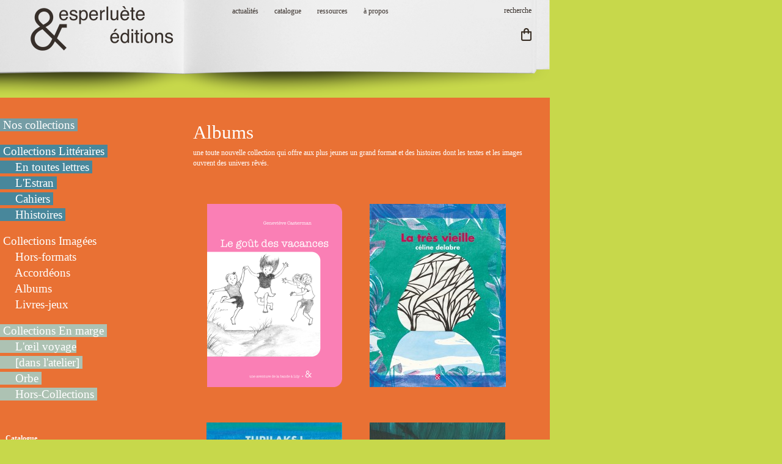

--- FILE ---
content_type: text/html; charset=utf-8
request_url: https://esperluete.be/index.php/catalogue-2/images/albums/lhistoire-du-g%EF%BF%BD%EF%BF%BDant-detail
body_size: 9404
content:
<!DOCTYPE html>
<html xmlns="http://www.w3.org/1999/xhtml" xml:lang="fr-fr" lang="fr-fr" dir="ltr">
<head>
  <base href="https://esperluete.be/index.php/catalogue-2/images/albums/lhistoire-du-g%EF%BF%BD%EF%BF%BDant-detail" />
  <meta http-equiv="content-type" content="text/html; charset=utf-8" />
  <meta name="title" content="Albums" />
  <meta name="generator" content="Joomla! - Open Source Content Management" />
  <title>Albums</title>
  <link href="https://esperluete.be/index.php/catalogue-2/images/albums" rel="canonical" />
  <link href="/templates/imagees01/favicon.ico" rel="shortcut icon" type="image/vnd.microsoft.icon" />
  <link href="https://esperluete.be/index.php/component/search/?Itemid=260&amp;limit=int&amp;virtuemart_category_id=18&amp;format=opensearch" rel="search" title="Valider Les éditions Esperluète" type="application/opensearchdescription+xml" />
  <link rel="stylesheet" href="/components/com_virtuemart/assets/css/vm-ltr-common.css?vmver=9204" type="text/css" />
  <link rel="stylesheet" href="/components/com_virtuemart/assets/css/vm-ltr-site.css?vmver=9204" type="text/css" />
  <link rel="stylesheet" href="/components/com_virtuemart/assets/css/vm-ltr-reviews.css?vmver=9204" type="text/css" />
  <link rel="stylesheet" href="/components/com_virtuemart/assets/css/chosen.css?vmver=9204" type="text/css" />
  <link rel="stylesheet" href="/components/com_virtuemart/assets/css/jquery.fancybox-1.3.4.css?vmver=9204" type="text/css" />
  <link rel="stylesheet" href="/templates/imagees01/css/bootstrap.css" type="text/css" />
  <link rel="stylesheet" href="/templates/imagees01/css/template.css" type="text/css" />
  <script src="/media/jui/js/jquery.min.js" type="text/javascript"></script>
  <script src="/media/jui/js/jquery-noconflict.js" type="text/javascript"></script>
  <script src="/media/jui/js/jquery-migrate.min.js" type="text/javascript"></script>
  <script src="/components/com_virtuemart/assets/js/jquery-ui.min.js?vmver=1.9.2" type="text/javascript"></script>
  <script src="/components/com_virtuemart/assets/js/jquery.ui.autocomplete.html.js" type="text/javascript"></script>
  <script src="/components/com_virtuemart/assets/js/jquery.noconflict.js" type="text/javascript" async="async"></script>
  <script src="/components/com_virtuemart/assets/js/vmsite.js?vmver=9204" type="text/javascript"></script>
  <script src="/components/com_virtuemart/assets/js/chosen.jquery.min.js?vmver=9204" type="text/javascript"></script>
  <script src="/components/com_virtuemart/assets/js/vmprices.js?vmver=9204" type="text/javascript"></script>
  <script src="/components/com_virtuemart/assets/js/fancybox/jquery.fancybox-1.3.4.pack.js?vmver=9204" type="text/javascript" defer="defer"></script>
  <script src="/components/com_virtuemart/assets/js/dynupdate.js?vmver=9204" type="text/javascript"></script>
  <script src="/templates/imagees01/js/jui/bootstrap.min.js" type="text/javascript"></script>
  <script type="text/javascript">
if (typeof Virtuemart === "undefined")
	Virtuemart = {};Virtuemart.vmSiteurl = vmSiteurl = 'https://esperluete.be/' ;
Virtuemart.vmLang = vmLang = "&lang=fr";
Virtuemart.vmLangTag = vmLangTag = "fr";
Itemid = '&Itemid=260';
Virtuemart.addtocart_popup = "1" ;
  </script>

<meta name="viewport" content="width=device-width, initial-scale=1">
<script type="text/javascript" src="https://esperluete.be/templates/imagees01/js/totop.js">
</script>
<script type="text/javascript" src="https://esperluete.be/templates/imagees01/js/Customjs.js">
</script>
<style type="text/css">
@media only screen and (min-width : 1025px) {
.ttr_title_style, header .ttr_title_style a, header .ttr_title_style a:link, header .ttr_title_style a:visited, header .ttr_title_style a:hover {
font-size:28px;
color:;
}
.ttr_slogan_style {
font-size:16px;
color:;
}
h1.ttr_block_heading, h2.ttr_block_heading, h3.ttr_block_heading, h4.ttr_block_heading, h5.ttr_block_heading, h6.ttr_block_heading, p.ttr_block_heading {
font-size:18px;
color:#ffffff;
}
h1.ttr_verticalmenu_heading, h2.ttr_verticalmenu_heading, h3.ttr_verticalmenu_heading, h4.ttr_verticalmenu_heading, h5.ttr_verticalmenu_heading, h6.ttr_verticalmenu_heading, p.ttr_verticalmenu_heading {
font-size:18px;
color:#ffffff;
}
#ttr_copyright a {
font-size:px;
color:;
}
#ttr_footer_designed_by_links{
font-size:12px;
color:#ffffff;
}
#ttr_footer_designed_by_links a, #ttr_footer_designed_by_links a:link, #ttr_footer_designed_by_links a:visited, #ttr_footer_designed_by_links a:hover {
font-size:px;
color:;
}
}
</style>
<script type="text/javascript" src="https://esperluete.be/templates/imagees01/js/height.js">
</script>
<link rel="stylesheet" href="/templates/system/css/system.css" type="text/css" />
<!--[if lte IE 8]>
<link rel="stylesheet"  href="/templates/imagees01/css/menuie.css" type="text/css"/>
<link rel="stylesheet"  href="/templates/imagees01/css/vmenuie.css" type="text/css"/>
<![endif]-->
<!--[if IE 7]>
<style type="text/css" media="screen">
#ttr_vmenu_items  li.ttr_vmenu_items_parent {display:inline;}
</style>
<![endif]-->
<!--[if lt IE 9]>
<script type="text/javascript" src="https://esperluete.be/templates/imagees01/js/html5shiv.js">
</script>
<script type="text/javascript" src="https://esperluete.be/templates/imagees01/js/respond.min.js">
</script>
<![endif]-->
</head>
<body>
<div class="totopshow">
<a href="#" class="back-to-top"><img alt="Back to Top" src="https://esperluete.be/templates/imagees01/images/gototop.png"/></a>
</div>
<div id="ttr_page" class="container">
<div class="ttr_banner_header">
</div>
<div style="height:0px;width:0px;overflow:hidden;-webkit-margin-top-collapse: separate;"></div>
<header id="ttr_header">
<div id="ttr_header_inner">
<div class="innermenu"><div style="height:0px;width:0px;overflow:hidden;-webkit-margin-top-collapse: separate;"></div>
<nav id="ttr_menu" class="navbar-default navbar">
<div id="ttr_menu_inner_in">
<div class="menuforeground">
</div>
<div id="navigationmenu">
<div class="navbar-header">
<button id="nav-expander" data-target=".nav-menu" data-toggle="collapse" class="navbar-toggle" type="button">
<span class="sr-only">
</span>
<span class="icon-bar">
</span>
<span class="icon-bar">
</span>
<span class="icon-bar">
</span>
</button>
</div>
<div class="menu-center collapse navbar-collapse nav-menu">
<ul class="ttr_menu_items nav navbar-nav navbar-left nav-pills ">
<li class="ttr_menu_items_parent dropdown"><a  class="ttr_menu_items_parent_link_arrow dropdown-toggle" href="/index.php" data-toggle="dropdown" ><span class="menuchildicon"></span>actualités</a><hr class="horiz_separator" /><ul role="menu" class="child dropdown-menu"><li ><a  href="/index.php/actualites/agenda"  ><span class="menuchildicon"></span>agenda</a><hr class="separator" /></li><li ><a  href="/index.php/actualites/presse"  ><span class="menuchildicon"></span>presse</a><hr class="separator" /></li><li ><a  href="/index.php/actualites/prix-et-distinctions"  ><span class="menuchildicon"></span>prix littéraires</a><hr class="separator" /></li></ul></li><li class="ttr_menu_items_parent dropdown"><a  class="ttr_menu_items_parent_link_arrow dropdown-toggle" href="/index.php/catalogue" data-toggle="dropdown" ><span class="menuchildicon"></span>catalogue</a><hr class="horiz_separator" /><ul role="menu" class="child dropdown-menu"><li ><a  href="/index.php/catalogue/litteratures"  ><span class="menuchildicon"></span>collections Littéraires</a><hr class="separator" /></li><li ><a  href="/index.php/catalogue/images"  ><span class="menuchildicon"></span>collections Imagées</a><hr class="separator" /></li><li ><a  href="/index.php/catalogue/dans-l-atelier"  ><span class="menuchildicon"></span>collections En marge</a><hr class="separator" /></li><li ><span
    >-----------------------------</span>
<hr class="separator" /></li><li ><a  href="/index.php/catalogue/par-titre"  ><span class="menuchildicon"></span>par titre</a><hr class="separator" /></li><li ><a  href="/index.php/catalogue/par-auteur"  ><span class="menuchildicon"></span>par auteur</a><hr class="separator" /></li><li ><a  href="/index.php/catalogue/par-mot-clef"  ><span class="menuchildicon"></span>par mot-clef</a><hr class="separator" /></li></ul></li><li class="ttr_menu_items_parent dropdown"><a  class="ttr_menu_items_parent_link_arrow dropdown-toggle" href="/index.php/espace-pro" data-toggle="dropdown" ><span class="menuchildicon"></span>ressources</a><hr class="horiz_separator" /><ul role="menu" class="child dropdown-menu"><li ><a  href="/index.php/espace-pro/expos-a-louer"  ><span class="menuchildicon"></span>expositions</a><hr class="separator" /></li><li ><a  href="/index.php/espace-pro/ateliers-et-animations"  ><span class="menuchildicon"></span>ateliers et animations</a><hr class="separator" /></li><li ><a  href="/index.php/espace-pro/lectures"  ><span class="menuchildicon"></span>fiches pédagogiques</a><hr class="separator" /></li></ul></li><li class="ttr_menu_items_parent dropdown"><a  class="ttr_menu_items_parent_link_arrow dropdown-toggle" href="/index.php/qui-sommes-nous" data-toggle="dropdown" ><span class="menuchildicon"></span>à propos</a><hr class="horiz_separator" /><ul role="menu" class="child dropdown-menu"><li class="dropdown dropdown-submenu"><a  class="subchild dropdown-toggle"  href="#" data-toggle="dropdown" ><span class="menuchildicon"></span>présentation</a><hr class="separator" /><ul role="menu" class="dropdown-menu sub-menu"id="dropdown-menu"><li ><a  href="/index.php/qui-sommes-nous/presentation-fr-nl-en/fr"  ><span class="menuchildicon"></span>français</a><hr class="separator" /></li><li ><a  href="/index.php/qui-sommes-nous/presentation-fr-nl-en/nl"  ><span class="menuchildicon"></span>nederlands</a><hr class="separator" /></li><li ><a  href="/index.php/qui-sommes-nous/presentation-fr-nl-en/en"  ><span class="menuchildicon"></span>english</a><hr class="separator" /></li></ul></li><li ><a  href="/index.php/qui-sommes-nous/contacts"  ><span class="menuchildicon"></span>contact</a><hr class="separator" /></li><li ><a  href="/index.php/qui-sommes-nous/diffusion-distribution"  ><span class="menuchildicon"></span>diffusion-distribution</a><hr class="separator" /></li><li ><a  href="/index.php/qui-sommes-nous/points-de-ventes"  ><span class="menuchildicon"></span>points de vente</a><hr class="separator" /></li><li ><a  href="/index.php/qui-sommes-nous/conditions-de-vente"  ><span class="menuchildicon"></span>vente en ligne</a><hr class="separator" /></li><li ><a  href="/index.php/qui-sommes-nous/droits-etrangers"  ><span class="menuchildicon"></span>foreign rights</a><hr class="separator" /></li><li ><a  href="/index.php/qui-sommes-nous/les-editeurs-associes-et-le-festival-raccord-s"  ><span class="menuchildicon"></span>les Éditeurs Associés</a><hr class="separator" /></li><li ><a  href="/index.php/qui-sommes-nous/liens"  ><span class="menuchildicon"></span>liens utiles</a><hr class="separator" /></li></ul></li></ul>
<div class="clearfix"></div>
 
</div>
</div>
</div>
</nav>

</div>
<a class="logo" href=http://www.esperluete.be target="_self">
<img  src="https://esperluete.be/templates/imagees01/logo.png"  class="ttr_header_logo" alt="logo" />
</a><div class=headerposition1>
<div style="height:0px;width:0px;overflow:hidden;-webkit-margin-top-collapse: separate;"></div><div class="ttr_block"><div style="height:0px;width:0px;overflow:hidden;-webkit-margin-top-collapse: separate;"></div><div class="ttr_block_without_header"></div><div class="ttr_block_content"><form action="/index.php/catalogue-2/images/albums" method="post">
<div class="search">
<div><input name="searchword" id="mod-search-searchword" maxlength="200" class="boxcolor" type="text" size="0" value=" recherche"  onblur="if (this.value=='') this.value=' recherche';" onfocus="if (this.value==' recherche') this.value='';" /><div style="clear:both;"></div></div><input type="hidden" name="task" value="search"/>
<input type="hidden" name="option" value="com_search" />
<input type="hidden" name="Itemid" value="260"/>
</div>
</form>
</div></div><div style="height:0px;width:0px;overflow:hidden;-webkit-margin-top-collapse: separate;"></div><div style="height:0px;width:0px;overflow:hidden;-webkit-margin-top-collapse: separate;"></div><div class="ttr_block"><div style="height:0px;width:0px;overflow:hidden;-webkit-margin-top-collapse: separate;"></div><div class="ttr_block_without_header"></div><div class="ttr_block_content">

<div class="custom"  >
	<p>  </p>
<form action="https://www.paypal.com/cgi-bin/webscr" method="post" target="paypal"><input name="cmd" type="hidden" value="_s-xclick" /> <input name="encrypted" type="hidden" value="-----BEGIN [base64]/G2DJg5Xa3TufFQxDjVIYRA6yy/UdQ6e8o3GQciQG0EDOZruWGUAn6PApSfnqJPhK9If4a7ukwXTGYTVY9JH5vOD0CjwTvTELMAkGBSsOAwIaBQAwUwYJKoZIhvcNAQcBMBQGCCqGSIb3DQMHBAgo7cx0uU8enoAwCZqxWvGQ6MFUTNrrCCoql1+XmTgqVobfBRYt2R1x/[base64]/ETMS1ycjtkpkvjXZe9k+6CieLuLsPumsJ7QC1odNz3sJiCbs2wC0nLE0uLGaEtXynIgRqIddYCHx88pb5HTXv4SZeuv0Rqq4+axW9PLAAATU8w04qqjaSXgbGLP3NmohqM6bV9kZZwZLR/klDaQGo1u9uDb9lr4Yn+rBQIDAQABo4HuMIHrMB0GA1UdDgQWBBSWn3y7xm8XvVk/UtcKG+wQ1mSUazCBuwYDVR0jBIGzMIGwgBSWn3y7xm8XvVk/[base64]/zANBgkqhkiG9w0BAQUFAAOBgQCBXzpWmoBa5e9fo6ujionW1hUhPkOBakTr3YCDjbYfvJEiv/2P+IobhOGJr85+XHhN0v4gUkEDI8r2/rNk1m0GA8HKddvTjyGw/XqXa+LSTlDYkqI8OwR8GEYj4efEtcRpRYBxV8KxAW93YDWzFGvruKnnLbDAF6VR5w/[base64]/82EZSd1yMQ/l7a56lP8doBHGBd0PeOjmeZMmntNUb0ogBeVoT1/7j+BxawY3yCyhvAJC6cCcE/xbiXzV/thkbGKgYXTEfRB2Zm3vGZ+HcDMT8bVvalJ/lInD9Tb15j+Mm7HNdaoYbGn6RWGC+PhEy02xTDN4ma6EmUYQ==-----END PKCS7-----" /> <input alt="PayPal, le réflexe sécurité pour payer en ligne" height="21" name="submit" src="http://www.esperluete.be/bouton/panier.png" type="image" width="17" align="right" /> <img src="https://www.paypalobjects.com/fr_FR/i/scr/pixel.gif" alt="" width="1" height="1" border="0" /></form></div>
</div></div><div style="height:0px;width:0px;overflow:hidden;-webkit-margin-top-collapse: separate;"></div>
</div>
</div>
</header>
<div class="ttr_banner_header">
</div>
<div id="ttr_content_and_sidebar_container">
<aside id="ttr_sidebar_left">
<div id="ttr_sidebar_left_margin">
<div style="height:0px;width:0px;overflow:hidden;-webkit-margin-top-collapse: separate;"></div>
<div class="ttr_sidebar_left_padding"><div style="height:0px;width:0px;overflow:hidden;-webkit-margin-top-collapse: separate;"></div><div class="ttr_block"><div style="height:0px;width:0px;overflow:hidden;-webkit-margin-top-collapse: separate;"></div><div class="ttr_block_without_header"></div><div class="ttr_block_content">

<div class="custom"  >
	</div>
</div></div><div style="height:0px;width:0px;overflow:hidden;-webkit-margin-top-collapse: separate;"></div></div><div class="ttr_sidebar_left_padding"><div style="height:0px;width:0px;overflow:hidden;-webkit-margin-top-collapse: separate;"></div><div class="ttr_block"><div style="height:0px;width:0px;overflow:hidden;-webkit-margin-top-collapse: separate;"></div><div class="ttr_block_without_header"></div><div class="ttr_block_content"></div></div><div style="height:0px;width:0px;overflow:hidden;-webkit-margin-top-collapse: separate;"></div></div><div class="ttr_sidebar_left_padding"><div style="height:0px;width:0px;overflow:hidden;-webkit-margin-top-collapse: separate;"></div><div class="ttr_blockcollections"><div style="height:0px;width:0px;overflow:hidden;-webkit-margin-top-collapse: separate;"></div><div class="ttr_block_without_header"></div><div class="ttr_block_content">

<div class="customcollections"  >
	<p><span style="text-decoration: none; line-height: 1.4; font-size: 14pt; background-color: #759da5;"> Nos collections </span></p>
<p> </p>
<p><a style="text-decoration: none; line-height: 1.4; background-color: #48879b;" href="/index.php/catalogue/litteratures"><span style="text-decoration: none; line-height: 1.4; font-size: 14pt; background-color: #48879b;"> Collections Littéraires </span></a></p>
<p><a style="text-decoration: none; line-height: 1.4; background-color: #48879b;" href="/index.php/catalogue-2/litteratures/en-toutes-lettres"><span style="text-decoration: none; line-height: 1.4; font-size: 14pt; background-color: #48879b;">     En toutes lettres  </span></a><br /><a style="text-decoration: none; line-height: 1.4; background-color: #48879b;" href="/index.php/catalogue-2/litteratures/l-estran"><span style="text-decoration: none; line-height: 1.4; font-size: 14pt; background-color: #48879b;">     L'Estran  </span></a><br /><a style="text-decoration: none; line-height: 1.4; background-color: #48879b;" href="/index.php/catalogue-2/litteratures/cahiers"><span style="text-decoration: none; line-height: 1.4; font-size: 14pt; background-color: #48879b;">     Cahiers  </span></a><br /><a style="text-decoration: none; line-height: 1.4; background-color: #48879b;" href="/index.php/catalogue-2/litteratures/hhistoires"><span style="text-decoration: none; line-height: 1.4; font-size: 14pt; background-color: #48879b;">     Hhistoires </span></a></p>
<p> </p>
<p><a style="text-decoration: none; line-height: 1.4; background-color: #e97134;" href="/index.php/catalogue/images"><span style="text-decoration: none; line-height: 1.4; font-size: 14pt; background-color: #e97134;"> Collections Imagées </span></a></p>
<p><a style="text-decoration: none; line-height: 1.4; background-color: #e97134;" href="/index.php/catalogue-2/images/hors-formats"><span style="text-decoration: none; line-height: 1.4; font-size: 14pt; background-color: #e97134;">     Hors-formats </span></a><br /><a style="text-decoration: none; line-height: 1.4; background-color: #e97134;" href="/index.php/catalogue-2/images/accordeons"><span style="text-decoration: none; line-height: 1.4; font-size: 14pt; background-color: #e97134;">     Accordéons </span></a><br /><a style="text-decoration: none; line-height: 1.4; background-color: #e97134;" href="/index.php/catalogue-2/images/albums"><span style="text-decoration: none; line-height: 1.4; font-size: 14pt; background-color: #e97134;">     Albums </span></a><br /><a style="text-decoration: none; line-height: 1.4; background-color: #e97134;" href="/index.php/catalogue-2/images/livres-jeux"><span style="text-decoration: none; line-height: 1.4; font-size: 14pt; background-color: #e97134;">     Livres-jeux </span></a></p>
<p> </p>
<p><a style="text-decoration: none; line-height: 1.4; background-color: #adc2b3;" href="/index.php/catalogue/dans-l-atelier"><span style="text-decoration: none; line-height: 1.4; font-size: 14pt; background-color: #adc2b3;"> Collections En marge </span></a></p>
<p><a style="text-decoration: none; line-height: 1.4; background-color: #adc2b3;" href="/index.php/catalogue-2/dans-l-atelier/l-oeil-voyage" rel="alternate"><span style="text-decoration: none; line-height: 1.4; font-size: 14pt; background-color: #adc2b3;">     L'œil voyage </span></a><br /><a style="text-decoration: none; line-height: 1.4; background-color: #adc2b3;" href="/index.php/catalogue-2/dans-l-atelier/dans-l-atelier"><span style="text-decoration: none; line-height: 1.4; font-size: 14pt; background-color: #adc2b3;">     [dans l'atelier] </span></a><br /><a style="text-decoration: none; line-height: 1.4; background-color: #adc2b3;" href="/index.php/catalogue-2/dans-l-atelier/orbe"><span style="text-decoration: none; line-height: 1.4; font-size: 14pt; background-color: #adc2b3;">     Orbe </span></a><br /><a style="text-decoration: none; line-height: 1.4; background-color: #adc2b3;" href="/index.php/catalogue-2/dans-l-atelier/hors-collections"><span style="text-decoration: none; line-height: 1.4; font-size: 14pt; background-color: #adc2b3;">     Hors-Collections </span></a></p>
<p> </p>
<p> </p>
<p><strong>   </strong></p>
<p><strong>   Catalogue </strong></p>
<p>   Pour télécharger notre catalogue complet <br />   en format pdf, cliquez <a href="/images/actualites/CATALOGUE_bassedef.pdf" target="_blank" rel="alternate">ici</a>.</p></div>
</div></div><div style="height:0px;width:0px;overflow:hidden;-webkit-margin-top-collapse: separate;"></div></div> 
<div style="height:0px;width:0px;overflow:hidden;-webkit-margin-top-collapse: separate;"></div>
</div>
</aside>
<div id="ttr_content">
<div id="ttr_content_margin"class="container-fluid">
<div style="height:0px;width:0px;overflow:hidden;-webkit-margin-top-collapse: separate;"></div>
<div id="system-message-container">
	</div>

 <div class="category-view"> 

<div class="browse-view">

<!-- sba
<div class="orderby-displaynumber">
	<div class="floatleft vm-order-list">
		<div class="orderlistcontainer"><div class="title">Trier par</div><div class="activeOrder"><a title="" -/+"" href="/index.php/catalogue-2/images/albums/dirAsc">Produit créé le " -/+"</a></div><div class="orderlist"><div><a title="Sorted product name" href="/index.php/catalogue-2/images/albums/by,ordering,product_name">Sorted product name</a></div><div><a title="Nom du produit" href="/index.php/catalogue-2/images/albums/by,product_name">Nom du produit</a></div><div><a title="Produit vedette" href="/index.php/catalogue-2/images/albums/by,product_special">Produit vedette</a></div></div></div>			</div>
	<div class="vm-pagination vm-pagination-top">
				<span class="vm-page-counter"></span>
	</div>
	<div class="floatright display-number">
Résultats 1 à 23 sur 23<br/><select id="limit" name="" class="inputbox" size="1" onchange="window.top.location.href=this.options[this.selectedIndex].value">
	<option value="/index.php/catalogue-2/images/albums/results,1-10?virtuemart_product_id=">10</option>
	<option value="/index.php/catalogue-2/images/albums/results,1-20?virtuemart_product_id=">20</option>
	<option value="/index.php/catalogue-2/images/albums/results,1-24?virtuemart_product_id=" selected="selected">24</option>
	<option value="/index.php/catalogue-2/images/albums/results,1-40?virtuemart_product_id=">40</option>
	<option value="/index.php/catalogue-2/images/albums/results,1-100?virtuemart_product_id=">100</option>
</select>
</div>


	<div class="clear"></div>
</div> 

sba -->

<!-- end of orderby-displaynumber -->

<!-- sba

<h1>Albums</h1>

sba -->


<div class="category_description">
	<h1>Albums</h1>&#13;&#10;<p>une toute nouvelle collection qui offre aux plus jeunes un grand format et des histoires dont les textes et les images ouvrent des univers r&ecirc;v&eacute;s.</p>&#13;&#10;<p>&nbsp;</p></div>


		<div class="row">
			<div class="product vm-col vm-col-2 vertical-separator">
		<div class="spacer">
			<div class="vm-product-media-container">

					<a title="Le goût des vacances" href="/index.php/catalogue-2/images/albums/le-goût-des-vacances-detail">
						<img src="/images/stories/virtuemart/product/resized/LE GOUT DES VACANCES couv9_300x300.png" alt="LE GOUT DES VACANCES couv9" class="browseProductImage" />					</a>

			</div>
<!-- sba
			<div class="vm-product-rating-container">
							</div>


		<div class="vm-product-descr-container-0">
	<p align="center"></p> 
                  

									</div>


						<div class="vm3pr-0"> <div class="product-price" id="productPrice332">
	</div>

				<div class="clear"></div>
			</div>
						<div class="vm3pr-0"> 	<div class="addtocart-area">
		<form method="post" class="product js-recalculate" action="/index.php/catalogue-2/images/albums">
			<div class="vm-customfields-wrap">
							</div>			
							<input type="hidden" name="option" value="com_virtuemart"/>
			<input type="hidden" name="view" value="cart"/>
			<input type="hidden" name="virtuemart_product_id[]" value="332"/>
			<input type="hidden" name="pname" value="Le goût des vacances"/>
			<input type="hidden" name="pid" value="332"/>
			<input type="hidden" name="Itemid" value="260"/>		</form>

	</div>

			</div>

			<div class="vm-details-button">
				<a href="/index.php/catalogue-2/images/albums/le-goût-des-vacances-detail" title="Le goût des vacances" class="product-details">Détails du Produit</a>			</div>
sba -->
		</div>
	</div>

		<div class="product vm-col vm-col-2 ">
		<div class="spacer">
			<div class="vm-product-media-container">

					<a title="La très vieille" href="/index.php/catalogue-2/images/albums/la-très-vieillie-detail">
						<img src="/images/stories/virtuemart/product/resized/LA TRES VIEILLE couverture site_300x300.jpg" alt="LA TRES VIEILLE couverture site" class="browseProductImage" />					</a>

			</div>
<!-- sba
			<div class="vm-product-rating-container">
							</div>


		<div class="vm-product-descr-container-0">
	<p align="center"></p> 
                  

									</div>


						<div class="vm3pr-0"> <div class="product-price" id="productPrice330">
	</div>

				<div class="clear"></div>
			</div>
						<div class="vm3pr-0"> 	<div class="addtocart-area">
		<form method="post" class="product js-recalculate" action="/index.php/catalogue-2/images/albums">
			<div class="vm-customfields-wrap">
							</div>			
							<input type="hidden" name="option" value="com_virtuemart"/>
			<input type="hidden" name="view" value="cart"/>
			<input type="hidden" name="virtuemart_product_id[]" value="330"/>
			<input type="hidden" name="pname" value="La très vieille"/>
			<input type="hidden" name="pid" value="330"/>
			<input type="hidden" name="Itemid" value="260"/>		</form>

	</div>

			</div>

			<div class="vm-details-button">
				<a href="/index.php/catalogue-2/images/albums/la-très-vieillie-detail" title="La très vieille" class="product-details">Détails du Produit</a>			</div>
sba -->
		</div>
	</div>

	    <div class="clear"></div>
  </div>
      	<div class="row">
			<div class="product vm-col vm-col-2 vertical-separator">
		<div class="spacer">
			<div class="vm-product-media-container">

					<a title="Tupilaks !" href="/index.php/catalogue-2/images/albums/tupilaks-detail">
						<img src="/images/stories/virtuemart/product/resized/TUPILAK couv DEF9_300x300.jpg" alt="TUPILAK couv DEF9" class="browseProductImage" />					</a>

			</div>
<!-- sba
			<div class="vm-product-rating-container">
							</div>


		<div class="vm-product-descr-container-0">
	<p align="center"></p> 
                  

									</div>


						<div class="vm3pr-0"> <div class="product-price" id="productPrice327">
	</div>

				<div class="clear"></div>
			</div>
						<div class="vm3pr-0"> 	<div class="addtocart-area">
		<form method="post" class="product js-recalculate" action="/index.php/catalogue-2/images/albums">
			<div class="vm-customfields-wrap">
							</div>			
							<input type="hidden" name="option" value="com_virtuemart"/>
			<input type="hidden" name="view" value="cart"/>
			<input type="hidden" name="virtuemart_product_id[]" value="327"/>
			<input type="hidden" name="pname" value="Tupilaks !"/>
			<input type="hidden" name="pid" value="327"/>
			<input type="hidden" name="Itemid" value="260"/>		</form>

	</div>

			</div>

			<div class="vm-details-button">
				<a href="/index.php/catalogue-2/images/albums/tupilaks-detail" title="Tupilaks !" class="product-details">Détails du Produit</a>			</div>
sba -->
		</div>
	</div>

		<div class="product vm-col vm-col-2 ">
		<div class="spacer">
			<div class="vm-product-media-container">

					<a title="La sirène des airs" href="/index.php/catalogue-2/images/albums/la-sirène-des-airs-275-detail">
						<img src="/images/stories/virtuemart/product/resized/LA SIRENE DES AIRS couv DEF_1000pix_300x300.jpg" alt="LA SIRENE DES AIRS couv DEF_1000pix" class="browseProductImage" />					</a>

			</div>
<!-- sba
			<div class="vm-product-rating-container">
							</div>


		<div class="vm-product-descr-container-0">
	<p align="center"></p> 
                  

									</div>


						<div class="vm3pr-0"> <div class="product-price" id="productPrice306">
	</div>

				<div class="clear"></div>
			</div>
						<div class="vm3pr-0"> 	<div class="addtocart-area">
		<form method="post" class="product js-recalculate" action="/index.php/catalogue-2/images/albums">
			<div class="vm-customfields-wrap">
							</div>			
							<input type="hidden" name="option" value="com_virtuemart"/>
			<input type="hidden" name="view" value="cart"/>
			<input type="hidden" name="virtuemart_product_id[]" value="306"/>
			<input type="hidden" name="pname" value="La sirène des airs"/>
			<input type="hidden" name="pid" value="306"/>
			<input type="hidden" name="Itemid" value="260"/>		</form>

	</div>

			</div>

			<div class="vm-details-button">
				<a href="/index.php/catalogue-2/images/albums/la-sirène-des-airs-275-detail" title="La sirène des airs" class="product-details">Détails du Produit</a>			</div>
sba -->
		</div>
	</div>

	    <div class="clear"></div>
  </div>
      	<div class="row">
			<div class="product vm-col vm-col-2 vertical-separator">
		<div class="spacer">
			<div class="vm-product-media-container">

					<a title="Fait d'hiver" href="/index.php/catalogue-2/images/albums/fait-dhiver-271-detail">
						<img src="/images/stories/virtuemart/product/resized/FAIT D HIVER couv_300x300.png" alt="FAIT D HIVER couv" class="browseProductImage" />					</a>

			</div>
<!-- sba
			<div class="vm-product-rating-container">
							</div>


		<div class="vm-product-descr-container-0">
	<p align="center"></p> 
                  

									</div>


						<div class="vm3pr-0"> <div class="product-price" id="productPrice300">
	</div>

				<div class="clear"></div>
			</div>
						<div class="vm3pr-0"> 	<div class="addtocart-area">
		<form method="post" class="product js-recalculate" action="/index.php/catalogue-2/images/albums">
			<div class="vm-customfields-wrap">
							</div>			
							<input type="hidden" name="option" value="com_virtuemart"/>
			<input type="hidden" name="view" value="cart"/>
			<input type="hidden" name="virtuemart_product_id[]" value="300"/>
			<input type="hidden" name="pname" value="Fait d'hiver"/>
			<input type="hidden" name="pid" value="300"/>
			<input type="hidden" name="Itemid" value="260"/>		</form>

	</div>

			</div>

			<div class="vm-details-button">
				<a href="/index.php/catalogue-2/images/albums/fait-dhiver-271-detail" title="Fait d'hiver" class="product-details">Détails du Produit</a>			</div>
sba -->
		</div>
	</div>

		<div class="product vm-col vm-col-2 ">
		<div class="spacer">
			<div class="vm-product-media-container">

					<a title="L'oiseau malin" href="/index.php/catalogue-2/images/albums/loiseau-malin-290-detail">
						<img src="/images/stories/virtuemart/product/resized/OISEAU MALIN_couv DEF_300x300.png" alt="OISEAU MALIN_couv DEF" class="browseProductImage" />					</a>

			</div>
<!-- sba
			<div class="vm-product-rating-container">
							</div>


		<div class="vm-product-descr-container-0">
	<p align="center"></p> 
                  

									</div>


						<div class="vm3pr-0"> <div class="product-price" id="productPrice295">
	</div>

				<div class="clear"></div>
			</div>
						<div class="vm3pr-0"> 	<div class="addtocart-area">
		<form method="post" class="product js-recalculate" action="/index.php/catalogue-2/images/albums">
			<div class="vm-customfields-wrap">
							</div>			
							<input type="hidden" name="option" value="com_virtuemart"/>
			<input type="hidden" name="view" value="cart"/>
			<input type="hidden" name="virtuemart_product_id[]" value="295"/>
			<input type="hidden" name="pname" value="L'oiseau malin"/>
			<input type="hidden" name="pid" value="295"/>
			<input type="hidden" name="Itemid" value="260"/>		</form>

	</div>

			</div>

			<div class="vm-details-button">
				<a href="/index.php/catalogue-2/images/albums/loiseau-malin-290-detail" title="L'oiseau malin" class="product-details">Détails du Produit</a>			</div>
sba -->
		</div>
	</div>

	    <div class="clear"></div>
  </div>
      	<div class="row">
			<div class="product vm-col vm-col-2 vertical-separator">
		<div class="spacer">
			<div class="vm-product-media-container">

					<a title="Ronde autour de la terre" href="/index.php/catalogue-2/images/albums/ronde-autour-de-la-terre-289-detail">
						<img src="/images/stories/virtuemart/product/resized/RONDE AUTOUR DE LA TERRE couv site_300x300.jpg" alt="RONDE AUTOUR DE LA TERRE couv site" class="browseProductImage" />					</a>

			</div>
<!-- sba
			<div class="vm-product-rating-container">
							</div>


		<div class="vm-product-descr-container-0">
	<p align="center"></p> 
                  

									</div>


						<div class="vm3pr-0"> <div class="product-price" id="productPrice294">
	</div>

				<div class="clear"></div>
			</div>
						<div class="vm3pr-0"> 	<div class="addtocart-area">
		<form method="post" class="product js-recalculate" action="/index.php/catalogue-2/images/albums">
			<div class="vm-customfields-wrap">
							</div>			
							<input type="hidden" name="option" value="com_virtuemart"/>
			<input type="hidden" name="view" value="cart"/>
			<input type="hidden" name="virtuemart_product_id[]" value="294"/>
			<input type="hidden" name="pname" value="Ronde autour de la terre"/>
			<input type="hidden" name="pid" value="294"/>
			<input type="hidden" name="Itemid" value="260"/>		</form>

	</div>

			</div>

			<div class="vm-details-button">
				<a href="/index.php/catalogue-2/images/albums/ronde-autour-de-la-terre-289-detail" title="Ronde autour de la terre" class="product-details">Détails du Produit</a>			</div>
sba -->
		</div>
	</div>

		<div class="product vm-col vm-col-2 ">
		<div class="spacer">
			<div class="vm-product-media-container">

					<a title="Miettes moineau ribouldingue" href="/index.php/catalogue-2/images/albums/miettes-moineau-ribouldingue-detail">
						<img src="/images/stories/virtuemart/product/resized/miettes site_300x300.jpg" alt="miettes site" class="browseProductImage" />					</a>

			</div>
<!-- sba
			<div class="vm-product-rating-container">
							</div>


		<div class="vm-product-descr-container-0">
	<p align="center"></p> 
                  

									</div>


						<div class="vm3pr-0"> <div class="product-price" id="productPrice287">
	</div>

				<div class="clear"></div>
			</div>
						<div class="vm3pr-0"> 	<div class="addtocart-area">
		<form method="post" class="product js-recalculate" action="/index.php/catalogue-2/images/albums">
			<div class="vm-customfields-wrap">
							</div>			
							<input type="hidden" name="option" value="com_virtuemart"/>
			<input type="hidden" name="view" value="cart"/>
			<input type="hidden" name="virtuemart_product_id[]" value="287"/>
			<input type="hidden" name="pname" value="Miettes moineau ribouldingue"/>
			<input type="hidden" name="pid" value="287"/>
			<input type="hidden" name="Itemid" value="260"/>		</form>

	</div>

			</div>

			<div class="vm-details-button">
				<a href="/index.php/catalogue-2/images/albums/miettes-moineau-ribouldingue-detail" title="Miettes moineau ribouldingue" class="product-details">Détails du Produit</a>			</div>
sba -->
		</div>
	</div>

	    <div class="clear"></div>
  </div>
      	<div class="row">
			<div class="product vm-col vm-col-2 vertical-separator">
		<div class="spacer">
			<div class="vm-product-media-container">

					<a title="Marche dans la nuit" href="/index.php/catalogue-2/images/albums/marche-dans-la-nuit-detail">
						<img src="/images/stories/virtuemart/product/resized/MARCHE-DANS-LA-NUIT_Couv_1000px_300x300.jpg" alt="MARCHE-DANS-LA-NUIT_Couv_1000px" class="browseProductImage" />					</a>

			</div>
<!-- sba
			<div class="vm-product-rating-container">
							</div>


		<div class="vm-product-descr-container-0">
	<p align="center"></p> 
                  

									</div>


						<div class="vm3pr-0"> <div class="product-price" id="productPrice280">
	</div>

				<div class="clear"></div>
			</div>
						<div class="vm3pr-0"> 	<div class="addtocart-area">
		<form method="post" class="product js-recalculate" action="/index.php/catalogue-2/images/albums">
			<div class="vm-customfields-wrap">
							</div>			
							<input type="hidden" name="option" value="com_virtuemart"/>
			<input type="hidden" name="view" value="cart"/>
			<input type="hidden" name="virtuemart_product_id[]" value="280"/>
			<input type="hidden" name="pname" value="Marche dans la nuit"/>
			<input type="hidden" name="pid" value="280"/>
			<input type="hidden" name="Itemid" value="260"/>		</form>

	</div>

			</div>

			<div class="vm-details-button">
				<a href="/index.php/catalogue-2/images/albums/marche-dans-la-nuit-detail" title="Marche dans la nuit" class="product-details">Détails du Produit</a>			</div>
sba -->
		</div>
	</div>

		<div class="product vm-col vm-col-2 ">
		<div class="spacer">
			<div class="vm-product-media-container">

					<a title="Un rêve" href="/index.php/catalogue-2/images/albums/un-rêve-detail">
						<img src="/images/stories/virtuemart/product/resized/UN REVE_couv avec bandeau site_300x300.jpg" alt="UN REVE_couv avec bandeau site" class="browseProductImage" />					</a>

			</div>
<!-- sba
			<div class="vm-product-rating-container">
							</div>


		<div class="vm-product-descr-container-0">
	<p align="center"></p> 
                  

									</div>


						<div class="vm3pr-0"> <div class="product-price" id="productPrice267">
	</div>

				<div class="clear"></div>
			</div>
						<div class="vm3pr-0"> 	<div class="addtocart-area">
		<form method="post" class="product js-recalculate" action="/index.php/catalogue-2/images/albums">
			<div class="vm-customfields-wrap">
							</div>			
							<input type="hidden" name="option" value="com_virtuemart"/>
			<input type="hidden" name="view" value="cart"/>
			<input type="hidden" name="virtuemart_product_id[]" value="267"/>
			<input type="hidden" name="pname" value="Un rêve"/>
			<input type="hidden" name="pid" value="267"/>
			<input type="hidden" name="Itemid" value="260"/>		</form>

	</div>

			</div>

			<div class="vm-details-button">
				<a href="/index.php/catalogue-2/images/albums/un-rêve-detail" title="Un rêve" class="product-details">Détails du Produit</a>			</div>
sba -->
		</div>
	</div>

	    <div class="clear"></div>
  </div>
      	<div class="row">
			<div class="product vm-col vm-col-2 vertical-separator">
		<div class="spacer">
			<div class="vm-product-media-container">

					<a title="Esquisses pour la terre" href="/index.php/catalogue-2/images/albums/esquisses-pour-la-terre-detail">
						<img src="/images/stories/virtuemart/product/resized/ESQUISSES POUR LA TERRE_couv site2_300x300.jpg" alt="ESQUISSES POUR LA TERRE_couv site2" class="browseProductImage" />					</a>

			</div>
<!-- sba
			<div class="vm-product-rating-container">
							</div>


		<div class="vm-product-descr-container-0">
	<p align="center"></p> 
                  

									</div>


						<div class="vm3pr-0"> <div class="product-price" id="productPrice264">
	</div>

				<div class="clear"></div>
			</div>
						<div class="vm3pr-0"> 	<div class="addtocart-area">
		<form method="post" class="product js-recalculate" action="/index.php/catalogue-2/images/albums">
			<div class="vm-customfields-wrap">
							</div>			
							<input type="hidden" name="option" value="com_virtuemart"/>
			<input type="hidden" name="view" value="cart"/>
			<input type="hidden" name="virtuemart_product_id[]" value="264"/>
			<input type="hidden" name="pname" value="Esquisses pour la terre"/>
			<input type="hidden" name="pid" value="264"/>
			<input type="hidden" name="Itemid" value="260"/>		</form>

	</div>

			</div>

			<div class="vm-details-button">
				<a href="/index.php/catalogue-2/images/albums/esquisses-pour-la-terre-detail" title="Esquisses pour la terre" class="product-details">Détails du Produit</a>			</div>
sba -->
		</div>
	</div>

		<div class="product vm-col vm-col-2 ">
		<div class="spacer">
			<div class="vm-product-media-container">

					<a title="Un nouvel ami" href="/index.php/catalogue-2/images/albums/un-nouvel-ami-detail">
						<img src="/images/stories/virtuemart/product/resized/9782359841541_300x300.png" alt="9782359841541" class="browseProductImage" />					</a>

			</div>
<!-- sba
			<div class="vm-product-rating-container">
							</div>


		<div class="vm-product-descr-container-0">
	<p align="center"></p> 
                  

									</div>


						<div class="vm3pr-0"> <div class="product-price" id="productPrice261">
	</div>

				<div class="clear"></div>
			</div>
						<div class="vm3pr-0"> 	<div class="addtocart-area">
		<form method="post" class="product js-recalculate" action="/index.php/catalogue-2/images/albums">
			<div class="vm-customfields-wrap">
							</div>			
							<input type="hidden" name="option" value="com_virtuemart"/>
			<input type="hidden" name="view" value="cart"/>
			<input type="hidden" name="virtuemart_product_id[]" value="261"/>
			<input type="hidden" name="pname" value="Un nouvel ami"/>
			<input type="hidden" name="pid" value="261"/>
			<input type="hidden" name="Itemid" value="260"/>		</form>

	</div>

			</div>

			<div class="vm-details-button">
				<a href="/index.php/catalogue-2/images/albums/un-nouvel-ami-detail" title="Un nouvel ami" class="product-details">Détails du Produit</a>			</div>
sba -->
		</div>
	</div>

	    <div class="clear"></div>
  </div>
      	<div class="row">
			<div class="product vm-col vm-col-2 vertical-separator">
		<div class="spacer">
			<div class="vm-product-media-container">

					<a title="Tôa Moä" href="/index.php/catalogue-2/images/albums/tôa-moä-detail">
						<img src="/images/stories/virtuemart/product/resized/Toa moa maquette couv site2_300x300.jpg" alt="Toa moa maquette couv site2" class="browseProductImage" />					</a>

			</div>
<!-- sba
			<div class="vm-product-rating-container">
							</div>


		<div class="vm-product-descr-container-0">
	<p align="center"></p> 
                  

									</div>


						<div class="vm3pr-0"> <div class="product-price" id="productPrice255">
	</div>

				<div class="clear"></div>
			</div>
						<div class="vm3pr-0"> 	<div class="addtocart-area">
		<form method="post" class="product js-recalculate" action="/index.php/catalogue-2/images/albums">
			<div class="vm-customfields-wrap">
							</div>			
							<input type="hidden" name="option" value="com_virtuemart"/>
			<input type="hidden" name="view" value="cart"/>
			<input type="hidden" name="virtuemart_product_id[]" value="255"/>
			<input type="hidden" name="pname" value="Tôa Moä"/>
			<input type="hidden" name="pid" value="255"/>
			<input type="hidden" name="Itemid" value="260"/>		</form>

	</div>

			</div>

			<div class="vm-details-button">
				<a href="/index.php/catalogue-2/images/albums/tôa-moä-detail" title="Tôa Moä" class="product-details">Détails du Produit</a>			</div>
sba -->
		</div>
	</div>

		<div class="product vm-col vm-col-2 ">
		<div class="spacer">
			<div class="vm-product-media-container">

					<a title="Merlito" href="/index.php/catalogue-2/images/albums/merlito-detail">
						<img src="/images/stories/virtuemart/product/resized/MERLITO couv test_300x300.jpg" alt="MERLITO couv test" class="browseProductImage" />					</a>

			</div>
<!-- sba
			<div class="vm-product-rating-container">
							</div>


		<div class="vm-product-descr-container-0">
	<p align="center"></p> 
                  

									</div>


						<div class="vm3pr-0"> <div class="product-price" id="productPrice251">
	</div>

				<div class="clear"></div>
			</div>
						<div class="vm3pr-0"> 	<div class="addtocart-area">
		<form method="post" class="product js-recalculate" action="/index.php/catalogue-2/images/albums">
			<div class="vm-customfields-wrap">
							</div>			
							<input type="hidden" name="option" value="com_virtuemart"/>
			<input type="hidden" name="view" value="cart"/>
			<input type="hidden" name="virtuemart_product_id[]" value="251"/>
			<input type="hidden" name="pname" value="Merlito"/>
			<input type="hidden" name="pid" value="251"/>
			<input type="hidden" name="Itemid" value="260"/>		</form>

	</div>

			</div>

			<div class="vm-details-button">
				<a href="/index.php/catalogue-2/images/albums/merlito-detail" title="Merlito" class="product-details">Détails du Produit</a>			</div>
sba -->
		</div>
	</div>

	    <div class="clear"></div>
  </div>
      	<div class="row">
			<div class="product vm-col vm-col-2 vertical-separator">
		<div class="spacer">
			<div class="vm-product-media-container">

					<a title="Comment on fait les bébés ours" href="/index.php/catalogue-2/images/albums/comment-on-fait-les-bebes-ours-detail">
						<img src="/images/stories/virtuemart/product/resized/comment on fait les bebes ours-couv site_300x300.jpg" alt="comment on fait les bebes ours-couv site" class="browseProductImage" />					</a>

			</div>
<!-- sba
			<div class="vm-product-rating-container">
							</div>


		<div class="vm-product-descr-container-0">
	<p align="center"></p> 
                  

									</div>


						<div class="vm3pr-0"> <div class="product-price" id="productPrice247">
	</div>

				<div class="clear"></div>
			</div>
						<div class="vm3pr-0"> 	<div class="addtocart-area">
		<form method="post" class="product js-recalculate" action="/index.php/catalogue-2/images/albums">
			<div class="vm-customfields-wrap">
							</div>			
							<input type="hidden" name="option" value="com_virtuemart"/>
			<input type="hidden" name="view" value="cart"/>
			<input type="hidden" name="virtuemart_product_id[]" value="247"/>
			<input type="hidden" name="pname" value="Comment on fait les bébés ours"/>
			<input type="hidden" name="pid" value="247"/>
			<input type="hidden" name="Itemid" value="260"/>		</form>

	</div>

			</div>

			<div class="vm-details-button">
				<a href="/index.php/catalogue-2/images/albums/comment-on-fait-les-bebes-ours-detail" title="Comment on fait les bébés ours" class="product-details">Détails du Produit</a>			</div>
sba -->
		</div>
	</div>

		<div class="product vm-col vm-col-2 ">
		<div class="spacer">
			<div class="vm-product-media-container">

					<a title="Au rythme endiablé de la bomba" href="/index.php/catalogue-2/images/albums/au-rythme-endiablé-de-la-bomba-detail">
						<img src="/images/stories/virtuemart/product/resized/Au rythme endiable de la bomba-couv-site_300x300.jpg" alt="Au rythme endiable de la bomba-couv-site" class="browseProductImage" />					</a>

			</div>
<!-- sba
			<div class="vm-product-rating-container">
							</div>


		<div class="vm-product-descr-container-0">
	<p align="center"></p> 
                  

									</div>


						<div class="vm3pr-0"> <div class="product-price" id="productPrice246">
	</div>

				<div class="clear"></div>
			</div>
						<div class="vm3pr-0"> 	<div class="addtocart-area">
		<form method="post" class="product js-recalculate" action="/index.php/catalogue-2/images/albums">
			<div class="vm-customfields-wrap">
							</div>			
							<input type="hidden" name="option" value="com_virtuemart"/>
			<input type="hidden" name="view" value="cart"/>
			<input type="hidden" name="virtuemart_product_id[]" value="246"/>
			<input type="hidden" name="pname" value="Au rythme endiablé de la bomba"/>
			<input type="hidden" name="pid" value="246"/>
			<input type="hidden" name="Itemid" value="260"/>		</form>

	</div>

			</div>

			<div class="vm-details-button">
				<a href="/index.php/catalogue-2/images/albums/au-rythme-endiablé-de-la-bomba-detail" title="Au rythme endiablé de la bomba" class="product-details">Détails du Produit</a>			</div>
sba -->
		</div>
	</div>

	    <div class="clear"></div>
  </div>
      	<div class="row">
			<div class="product vm-col vm-col-2 vertical-separator">
		<div class="spacer">
			<div class="vm-product-media-container">

					<a title="Cours Lola, cours !" href="/index.php/catalogue-2/images/albums/cours-lola,-cours-detail">
						<img src="/images/stories/virtuemart/product/resized/COURS LOLA couv_300x300.jpg" alt="COURS LOLA couv" class="browseProductImage" />					</a>

			</div>
<!-- sba
			<div class="vm-product-rating-container">
							</div>


		<div class="vm-product-descr-container-0">
	<p align="center"></p> 
                  

									</div>


						<div class="vm3pr-0"> <div class="product-price" id="productPrice236">
	</div>

				<div class="clear"></div>
			</div>
						<div class="vm3pr-0"> 	<div class="addtocart-area">
		<form method="post" class="product js-recalculate" action="/index.php/catalogue-2/images/albums">
			<div class="vm-customfields-wrap">
							</div>			
							<input type="hidden" name="option" value="com_virtuemart"/>
			<input type="hidden" name="view" value="cart"/>
			<input type="hidden" name="virtuemart_product_id[]" value="236"/>
			<input type="hidden" name="pname" value="Cours Lola, cours !"/>
			<input type="hidden" name="pid" value="236"/>
			<input type="hidden" name="Itemid" value="260"/>		</form>

	</div>

			</div>

			<div class="vm-details-button">
				<a href="/index.php/catalogue-2/images/albums/cours-lola,-cours-detail" title="Cours Lola, cours !" class="product-details">Détails du Produit</a>			</div>
sba -->
		</div>
	</div>

		<div class="product vm-col vm-col-2 ">
		<div class="spacer">
			<div class="vm-product-media-container">

					<a title="Quel zoo !" href="/index.php/catalogue-2/images/albums/quel-zoo-detail">
						<img src="/images/stories/virtuemart/product/resized/QUEL ZOO couv_300x300.jpg" alt="QUEL ZOO couv" class="browseProductImage" />					</a>

			</div>
<!-- sba
			<div class="vm-product-rating-container">
							</div>


		<div class="vm-product-descr-container-0">
	<p align="center"></p> 
                  

									</div>


						<div class="vm3pr-0"> <div class="product-price" id="productPrice235">
	</div>

				<div class="clear"></div>
			</div>
						<div class="vm3pr-0"> 	<div class="addtocart-area">
		<form method="post" class="product js-recalculate" action="/index.php/catalogue-2/images/albums">
			<div class="vm-customfields-wrap">
							</div>			
							<input type="hidden" name="option" value="com_virtuemart"/>
			<input type="hidden" name="view" value="cart"/>
			<input type="hidden" name="virtuemart_product_id[]" value="235"/>
			<input type="hidden" name="pname" value="Quel zoo !"/>
			<input type="hidden" name="pid" value="235"/>
			<input type="hidden" name="Itemid" value="260"/>		</form>

	</div>

			</div>

			<div class="vm-details-button">
				<a href="/index.php/catalogue-2/images/albums/quel-zoo-detail" title="Quel zoo !" class="product-details">Détails du Produit</a>			</div>
sba -->
		</div>
	</div>

	    <div class="clear"></div>
  </div>
      	<div class="row">
			<div class="product vm-col vm-col-2 vertical-separator">
		<div class="spacer">
			<div class="vm-product-media-container">

					<a title="Montagnes" href="/index.php/catalogue-2/images/albums/montagnes-detail">
						<img src="/images/stories/virtuemart/product/resized/MONTAGNES cover def_300x300.jpg" alt="MONTAGNES cover def" class="browseProductImage" />					</a>

			</div>
<!-- sba
			<div class="vm-product-rating-container">
							</div>


		<div class="vm-product-descr-container-0">
	<p align="center"></p> 
                  

									</div>


						<div class="vm3pr-0"> <div class="product-price" id="productPrice210">
	</div>

				<div class="clear"></div>
			</div>
						<div class="vm3pr-0"> 	<div class="addtocart-area">
		<form method="post" class="product js-recalculate" action="/index.php/catalogue-2/images/albums">
			<div class="vm-customfields-wrap">
							</div>			
							<input type="hidden" name="option" value="com_virtuemart"/>
			<input type="hidden" name="view" value="cart"/>
			<input type="hidden" name="virtuemart_product_id[]" value="210"/>
			<input type="hidden" name="pname" value="Montagnes"/>
			<input type="hidden" name="pid" value="210"/>
			<input type="hidden" name="Itemid" value="260"/>		</form>

	</div>

			</div>

			<div class="vm-details-button">
				<a href="/index.php/catalogue-2/images/albums/montagnes-detail" title="Montagnes" class="product-details">Détails du Produit</a>			</div>
sba -->
		</div>
	</div>

		<div class="product vm-col vm-col-2 ">
		<div class="spacer">
			<div class="vm-product-media-container">

					<a title="Où vont les oiseaux?" href="/index.php/catalogue-2/images/albums/où-vont-les-oiseaux-detail">
						<img src="/images/stories/virtuemart/product/resized/OU VONT LES OISEAUX couv def_300x300.jpg" alt="OU VONT LES OISEAUX couv def" class="browseProductImage" />					</a>

			</div>
<!-- sba
			<div class="vm-product-rating-container">
							</div>


		<div class="vm-product-descr-container-0">
	<p align="center"></p> 
                  

									</div>


						<div class="vm3pr-0"> <div class="product-price" id="productPrice209">
	</div>

				<div class="clear"></div>
			</div>
						<div class="vm3pr-0"> 	<div class="addtocart-area">
		<form method="post" class="product js-recalculate" action="/index.php/catalogue-2/images/albums">
			<div class="vm-customfields-wrap">
							</div>			
							<input type="hidden" name="option" value="com_virtuemart"/>
			<input type="hidden" name="view" value="cart"/>
			<input type="hidden" name="virtuemart_product_id[]" value="209"/>
			<input type="hidden" name="pname" value="Où vont les oiseaux?"/>
			<input type="hidden" name="pid" value="209"/>
			<input type="hidden" name="Itemid" value="260"/>		</form>

	</div>

			</div>

			<div class="vm-details-button">
				<a href="/index.php/catalogue-2/images/albums/où-vont-les-oiseaux-detail" title="Où vont les oiseaux?" class="product-details">Détails du Produit</a>			</div>
sba -->
		</div>
	</div>

	    <div class="clear"></div>
  </div>
      	<div class="row">
			<div class="product vm-col vm-col-2 vertical-separator">
		<div class="spacer">
			<div class="vm-product-media-container">

					<a title="Les Koalas ne lisent pas de livres" href="/index.php/catalogue-2/images/albums/les-koalas-ne-lisent-pas-de-livres-detail">
						<img src="/images/stories/virtuemart/product/resized/KOALA GRIZZLI couv def koala_300x300.jpg" alt="KOALA GRIZZLI couv def koala" class="browseProductImage" />					</a>

			</div>
<!-- sba
			<div class="vm-product-rating-container">
							</div>


		<div class="vm-product-descr-container-0">
	<p align="center"></p> 
                  

									</div>


						<div class="vm3pr-0"> <div class="product-price" id="productPrice205">
	</div>

				<div class="clear"></div>
			</div>
						<div class="vm3pr-0"> 	<div class="addtocart-area">
		<form method="post" class="product js-recalculate" action="/index.php/catalogue-2/images/albums">
			<div class="vm-customfields-wrap">
							</div>			
							<input type="hidden" name="option" value="com_virtuemart"/>
			<input type="hidden" name="view" value="cart"/>
			<input type="hidden" name="virtuemart_product_id[]" value="205"/>
			<input type="hidden" name="pname" value="Les Koalas ne lisent pas de livres"/>
			<input type="hidden" name="pid" value="205"/>
			<input type="hidden" name="Itemid" value="260"/>		</form>

	</div>

			</div>

			<div class="vm-details-button">
				<a href="/index.php/catalogue-2/images/albums/les-koalas-ne-lisent-pas-de-livres-detail" title="Les Koalas ne lisent pas de livres" class="product-details">Détails du Produit</a>			</div>
sba -->
		</div>
	</div>

		<div class="product vm-col vm-col-2 ">
		<div class="spacer">
			<div class="vm-product-media-container">

					<a title="Sur la route" href="/index.php/catalogue-2/images/albums/sur-la-route-detail">
						<img src="/images/stories/virtuemart/product/resized/SUR LA ROUTE couverture def_300x300.jpg" alt="SUR LA ROUTE couverture def" class="browseProductImage" />					</a>

			</div>
<!-- sba
			<div class="vm-product-rating-container">
							</div>


		<div class="vm-product-descr-container-0">
	<p align="center"></p> 
                  

									</div>


						<div class="vm3pr-0"> <div class="product-price" id="productPrice176">
	</div>

				<div class="clear"></div>
			</div>
						<div class="vm3pr-0"> 	<div class="addtocart-area">
		<form method="post" class="product js-recalculate" action="/index.php/catalogue-2/images/albums">
			<div class="vm-customfields-wrap">
							</div>			
							<input type="hidden" name="option" value="com_virtuemart"/>
			<input type="hidden" name="view" value="cart"/>
			<input type="hidden" name="virtuemart_product_id[]" value="176"/>
			<input type="hidden" name="pname" value="Sur la route"/>
			<input type="hidden" name="pid" value="176"/>
			<input type="hidden" name="Itemid" value="260"/>		</form>

	</div>

			</div>

			<div class="vm-details-button">
				<a href="/index.php/catalogue-2/images/albums/sur-la-route-detail" title="Sur la route" class="product-details">Détails du Produit</a>			</div>
sba -->
		</div>
	</div>

	    <div class="clear"></div>
  </div>
      	<div class="row">
			<div class="product vm-col vm-col-2 vertical-separator">
		<div class="spacer">
			<div class="vm-product-media-container">

					<a title="L'histoire du Géant" href="/index.php/catalogue-2/images/albums/lhistoire-du-géant-detail">
						<img src="/images/stories/virtuemart/product/resized/HISTOIRE DU GEANT couv5_300x300.jpg" alt="HISTOIRE DU GEANT couv5" class="browseProductImage" />					</a>

			</div>
<!-- sba
			<div class="vm-product-rating-container">
							</div>


		<div class="vm-product-descr-container-0">
	<p align="center"></p> 
                  

									</div>


						<div class="vm3pr-0"> <div class="product-price" id="productPrice15">
	</div>

				<div class="clear"></div>
			</div>
						<div class="vm3pr-0"> 	<div class="addtocart-area">
		<form method="post" class="product js-recalculate" action="/index.php/catalogue-2/images/albums">
			<div class="vm-customfields-wrap">
							</div>			
							<input type="hidden" name="option" value="com_virtuemart"/>
			<input type="hidden" name="view" value="cart"/>
			<input type="hidden" name="virtuemart_product_id[]" value="15"/>
			<input type="hidden" name="pname" value="L'histoire du Géant"/>
			<input type="hidden" name="pid" value="15"/>
			<input type="hidden" name="Itemid" value="260"/>		</form>

	</div>

			</div>

			<div class="vm-details-button">
				<a href="/index.php/catalogue-2/images/albums/lhistoire-du-géant-detail" title="L'histoire du Géant" class="product-details">Détails du Produit</a>			</div>
sba -->
		</div>
	</div>

	    <div class="clear"></div>
  </div>
      
<div class="vm-pagination vm-pagination-bottom"><span class="vm-page-counter"></span></div>

	</div>

</div>

<!-- end browse-view --><script id="updateChosen_js" type="text/javascript">//<![CDATA[ 
if (typeof Virtuemart === "undefined")
	var Virtuemart = {};
	Virtuemart.updateChosenDropdownLayout = function() {
		var vm2string = {editImage: 'edit image',select_all_text: 'Tous sélectionner',select_some_options_text: 'Disponible pour tout'};
		jQuery("select.vm-chzn-select").each( function () {
			var swidth = jQuery(this).css("width")+10;
			jQuery(this).chosen({enable_select_all: true,select_all_text : vm2string.select_all_text,select_some_options_text:vm2string.select_some_options_text,disable_search_threshold: 5, width: swidth});
		});
	}
	Virtuemart.updateChosenDropdownLayout(); //]]>
</script><script id="vm.countryState_js" type="text/javascript">//<![CDATA[ 
jQuery( function($) {
			jQuery("#virtuemart_country_id_field").vm2front("list",{dest : "#virtuemart_state_id_field",ids : "",prefiks : ""});
		}); //]]>
</script><script id="vm.countryStateshipto__js" type="text/javascript">//<![CDATA[ 
jQuery( function($) {
			jQuery("#shipto_virtuemart_country_id_field").vm2front("list",{dest : "#shipto_virtuemart_state_id_field",ids : "",prefiks : "shipto_"});
		}); //]]>
</script><script id="jsVars_js" type="text/javascript">//<![CDATA[ 
usefancy = true; //]]>
</script><script id="ready.vmprices_js" type="text/javascript">//<![CDATA[ 
jQuery(document).ready(function($) {

		Virtuemart.product(jQuery("form.product"));
}); //]]>
</script><script id="updDynamicListeners_js" type="text/javascript">//<![CDATA[ 
jQuery(document).ready(function() { // GALT: Start listening for dynamic content update.
	// If template is aware of dynamic update and provided a variable let's
	// set-up the event listeners.
	//if (Virtuemart.container)
		Virtuemart.updateDynamicUpdateListeners();

}); //]]>
</script><script id="vm.hover_js" type="text/javascript">//<![CDATA[ 
jQuery(document).ready(function () {
	jQuery('.orderlistcontainer').hover(
		function() { jQuery(this).find('.orderlist').stop().show()},
		function() { jQuery(this).find('.orderlist').stop().hide()}
	)
}); //]]>
</script><script id="popups_js" type="text/javascript">//<![CDATA[ 
jQuery(document).ready(function($) {
		
		jQuery('a.ask-a-question, a.printModal, a.recommened-to-friend, a.manuModal').click(function(event){
		  event.preventDefault();
		  jQuery.fancybox({
			href: jQuery(this).attr('href'),
			type: 'iframe',
			height: 550
			});
		  });
		
	}); //]]>
</script><script id="ajaxContent_js" type="text/javascript">//<![CDATA[ 
Virtuemart.container = jQuery('.category-view');
Virtuemart.containerSelector = '.category-view'; //]]>
</script>

<!-- sba -->
<!-- sba -->


<div style="height:0px;width:0px;overflow:hidden;-webkit-margin-top-collapse: separate;"></div>
</div>
</div>
<div style="clear:both;">
</div>
</div>
<div class="footer-widget-area">
<div class="footer-widget-area_inner">
</div>
</div>
<div style="height:0px;width:0px;overflow:hidden;-webkit-margin-top-collapse: separate;"></div>
<footer id="ttr_footer">
<div id="ttr_footer_top_for_widgets">
<div class="ttr_footer_top_for_widgets_inner">
</div>
</div>
<div class="ttr_footer_bottom_footer">
<div class="ttr_footer_bottom_footer_inner">
<div id="ttr_footer_designed_by_links">
<span id="ttr_footer_designed_by">
Esperluète Editions - 00 32 (0) 81 81 12 63 - <a href="mailto:esperluete.editions@skynet.be">esperluete.editions@skynet.be</a><br /><br /><br />Website by <a href="http://mouvement-fixe.com" target="_blank">Mouvement-Fixe.com</a>
</span>
</div>
<a target="_blank" href="https://www.facebook.com/Esperluète-éditions-149822498512240">
<img  src="https://esperluete.be/templates/imagees01/images/footerfacebook.png"  alt="footerfacebook" class="ttr_footer_facebook"/>
</a>
     <div class="ttr_footer_facebook" style="margin-left: -32px"><a href="https://www.instagram.com/esperluete_editions/" target="_blank"><img src="http://esperluete.be/images/actualites/insta.png"></a></div>
</div>
</div>
</footer>
<div style="height:0px;width:0px;overflow:hidden;-webkit-margin-top-collapse: separate;"></div>
<div class="footer-widget-area">
<div class="footer-widget-area_inner">
</div>
</div>
</div>
</body>
</html>


--- FILE ---
content_type: text/css
request_url: https://esperluete.be/templates/imagees01/css/template.css
body_size: 12004
content:
.main-image {
	margin-bottom: 42px;
}

.customcollections {
	margin-left:-32px;
}

img
{
vertical-align:bottom;
}
.ttr_verticalmenu_header img,.ttr_block img
{
vertical-align:middle;
}
*
{
margin:0;
padding:0;
}
#ttr_page.container 
{
padding-left:0;
padding-right:0;
}
#ttr_menu .navbar-collapse 
{
padding-left:0;
padding-right:0;
}
hr
{
margin:inherit !important;
}
#ttr_content_and_sidebar_container 
{
width:auto !important;
margin:0 auto;
background-color:#E97134; /* sba */
}
.ttr_block  .ttr_radio
{
float:left;
margin-right:4px;
}
fieldset
{
border:0px;
padding-bottom:5px;
}
.boxcolor,.form-text
{
width: 100%;
}
 .login_head h1
{
text-align:center;
}
.ttr_comment_reply_edit 
{
float:right;
}
.ttr_comment_reply_edit span 
{
padding-right:5px;
}
.ttr_post .ttr_post_content_inner
{
overflow:hidden;
}
.ttr_comment form p input,.ttr_ comment form p textarea 
{
overflow:hidden;
}
#ttr_content .ttr_comment p
{
margin-top:5px;
margin-bottom:0;
text-align:left;
margin-left:0;
margin-right:0;
line-height:20px;
background:none;
}
#ttr_content .ttr_comment .form-submit
{
}
 .ttr_article dl 
{
margin:2px;
}
#ttr_content .pagination
{
}
.back-to-top 
{
position:fixed;
bottom: 0;
right: 2em;
text-decoration: none;
padding: 0.5em;
display: none;
z-index:99;
}
.form-item label
{
text-align:left;
}
#user-login-form ul li
{
background:none!important;
text-align:left;
padding-left:0px!important;
margin-left:0px!important;
margin-top:5px!important;
}
/*----------- */
.menu-toggle 
{
display:none;
}
p
{
margin:0;
padding:0;
}
.btn:hover
{
clear:none;
margin:3px;
height:auto;
}
.postedon img
{
vertical-align: middle;
margin: 0 2px;
}
 #ttr_sidebar_left table 
{
width:100%;
}
 #ttr_sidebar_right table 
{
width:100%;
}
@media only screen
and (min-width : 150px)
and (max-width : 1024px) 
{
 footer, header#ttr_header
{
max-width: 100%;
}
}
@media (min-width : 992px)

{
 .container 
{
max-width : 100%;
}
}
label
{
font-weight:normal;}
body
{

    background-color: #C7D84B;
    background-repeat: no-repeat;
    background-size: auto auto;
    background-position: Right Bottom;
    background-clip: padding-box;
    margin: 0;
    background-position: Bottom Right;
    background-attachment: fixed;
	}
 #ttr_page
{
min-width: 20px;
margin-top:0px;
margin-bottom:0px;
border-radius:1px 1px 1px 1px;
border:solid #000000;
border:solid rgba(0,0,0,1);
border-width:0px 0px 0px 0px;
background-color:transparent;
background:rgba(255,255,255,0);
background-clip:padding-box;box-sizing:border-box;
}
 .navbar 
{
height:90px;
}
 .ttr_footer_bottom_footer_inner
{
height:100px;
}
 .ttr_footer_bottom_footer_inner, #ttr_footer_top_for_widgets 
{
position:relative;
margin:0 auto;
}
 #ttr_header_inner 
{
height:160px;
position:relative;
margin:0 auto;
}
 #ttr_menu.navbar 
{
height:90px;
min-height:90px;
border-radius:0px 0px 0px 0px;
border:solid #E7E7E7;
border:solid rgba(231,231,231,1);
border-width:0px 0px 0px 0px;
}
 #ttr_menu_inner_in 
{
min-height: 100px;
height:auto;
 text-align: left;
position:relative;
margin:0 auto;
}
 #ttr_page .innermenu#ttr_menu_inner_in 
{
 text-align: left;
position:relative;
margin:0 auto;
}
 input[type=checkbox] 
{
visibility: hidden;
}
 .ttr_checkbox 
{
position: relative;
width:13px;
height:13px;
display:inline;
margin-top:5px;
margin-right:5px;
}
 .ttr_checkbox label 
{
cursor: pointer;
position: absolute;
width: 15px;
height: 15px;
top: 0;
left: 0;
background-color:#FFFFFF;
background:rgba(255,255,255,1);
background-clip:padding-box;border-radius:0px 0px 0px 0px;
border:solid #FFFFFF;
border:solid rgba(255,255,255,1);
border-width:1px 1px 1px 1px;
}
 .ttr_checkbox label:after 
{
opacity: 0;
content: '';
position: absolute;
width: 15px;
height: 5px;
top: 0px;
left: 1px;
border: 2px solid rgba(97,97,97,1);
border-top: none;
border-right: none;
transform:rotate(-45deg);
-moz-transform:rotate(-45deg);
-webkit-transform:rotate(-45deg);
-o-transform:rotate(-45deg);
}
 .ttr_checkbox input[type=checkbox]:checked + label:after 
{
opacity: 1;
}
.ttr_checkbox label 
{
width: 13px;
padding-left: 0;
}
 input[type=radio] 
{
visibility: hidden;
}
 .ttr_radio 
{
position: relative;
width:13px;
height:13px;
margin-right:5px;
}
 .ttr_radio label 
{
cursor: pointer;
position: absolute;
width: 13px;
height: 13px;
top: 0;
left: 0;
border-radius:0px 0px 0px 0px;
border:solid #FFFFFF;
border:solid rgba(255,255,255,1);
border-width:1px 1px 1px 1px;
border-radius:50%;
background-color:#FFFFFF;
background:rgba(255,255,255,1);
background-clip:padding-box;box-sizing:content-box;
}
 .ttr_radio label:after 
{
background-color:#616161;
background:rgba(97,97,97,1);
background-clip:padding-box;opacity: 0;
content: '';
position: absolute;
width: 9px;
height: 9px;
top: 2px;
left: 2px;
border-radius:50%;
}
 .ttr_radio input[type=radio]:checked + label:after 
{
opacity: 1;
}
 .ttr_radio label 
{
width: 13px;
padding-left: 0;
}
 .radio input[type=radio], .radio-inline input[type=radio], .checkbox input[type=checkbox], .checkbox-inline input[type=checkbox]{float: none !important;
margin-left:0px !important;
position: static;
}
 .ttr_title_position 
{
top:0px;
position:absolute;
left: 0%;
right:auto;
display:block;
transform:rotate(0deg);
-moz-transform:rotate(0deg);
-webkit-transform:rotate(0deg);
-o-transform:rotate(0deg);
}
 .ttr_title_position 
{
display:none;}
 header .ttr_title_style, header .ttr_title_style a, header .ttr_title_style a:link, header .ttr_title_style a:visited, header .ttr_title_style a:hover
{
font-size:28px;
font-family:"Verdana";
font-weight:400;
font-style:normal;
color:#FFFFFF;
text-align:left;
text-decoration:none;
text-transform:none;
margin:0;
line-height:normal;
padding:0;
background:none;
}
 .ttr_slogan_position 
{
top:0px;
position:absolute;
left: 0%;
right:auto;
position:absolute;
display:block;
overflow:hidden;
transform:rotate(0deg);
-moz-transform:rotate(0deg);
-webkit-transform:rotate(0deg);
-o-transform:rotate(0deg);
}
 .ttr_slogan_position 
{
display:none;}
 .ttr_slogan_style
{
font-size:16px;
font-family:"Verdana";
font-weight:400;
font-style:normal;
color:#FFFFFF;
text-align:left;
text-decoration:none;
text-transform:none;
margin:0;
line-height:normal;
padding:0;
background:none;
}
  .headerposition1
{
/* background-color:#FFFFFF;
background:rgba(255,255,255,1); sba */
background-clip:padding-box;border-radius:0px 0px 0px 0px;
border:solid #000000;
border:solid rgba(0,0,0,1);
border-width:0px 0px 0px 0px;
border-radius:0px 0px 0px 0px;
border:solid #000000;
border:solid rgba(0,0,0,1);
border-width:0px 0px 0px 0px;
top: 5px; /* sba */
left:780px; /* sba */
width: 90px; /* sba */
min-height: 20px;
position:absolute;
}
 .ttr_header_logo 
{
background-repeat: no-repeat;
transform:rotate(0deg);
-moz-transform:rotate(0deg);
-webkit-transform:rotate(0deg);
-o-transform:rotate(0deg);
top: 10px;
bottom:auto;
left:5.56%;
margin:0;
height:73px;
width:234px;
display:block;
position:absolute;
border:0 none;
z-index:499;
}
 .ttr_footer_facebook 
{
top:14px;
left:91.67%;
margin:0;
height:32px;
width:32px;
display:block;
position:absolute;
background-size : 100% 100%;
transform:rotate(0deg);
-moz-transform:rotate(0deg);
-webkit-transform:rotate(0deg);
-o-transform:rotate(0deg);
}
.ttr_menu_items .dropdown-menu 
{
padding:0px;
}
 .ttr_menu_items.nav .open .sub-menu > li > a 
{
border-radius:0px 0px 0px 0px;
border:solid transparent;
border:solid rgba(0,0,0,0);
border-width:0px 0px 0px 0px;
min-width:160px;
line-height:30px;
font-size:12px;
font-family:"Verdana";
font-weight:400;
font-style:normal;
color:#333333;
text-align:left;
text-decoration:none;
text-transform:none;
margin-top:0px;
margin-left:0px;
margin-right:0px;
margin-bottom:0px;
padding-top:0px;
padding-left:20px;
padding-right:0px;
padding-bottom:0px;
}
 .navbar-nav 
{
padding:0;
 list-style:none;
position:relative;
margin:0;
z-index:499;
border:0px !important;
margin:0;
padding-top:0 !important;
padding-left:0 ;
text-align:left;
zoom:1;
}
 .navbar-default
{
background-color:transparent;
background:rgba(255,255,255,0);
background-clip:padding-box;border-radius:0px 0px 0px 0px;
border:solid #E7E7E7;
border:solid rgba(231,231,231,1);
border-width:0px 0px 0px 0px;
margin-top:10px;
margin-left:380px; /* sba */
margin-right:0px;
margin-bottom:0px;
padding-top:0px;
padding-left:0px;
padding-right:0px;
padding-bottom:0px;
box-sizing:content-box}
 ul.navbar-nav .dropdown-menu, ul.navbar-nav .sub-menu, ul.navbar-nav .collapse li a  
{
font-size:12px;
font-family:"Verdana";
font-weight:400;
font-style:normal;
color:#333333;
text-align:left;
text-decoration:none;
text-transform:none;
font-family:"Verdana";
background-color:#E6E6E6;
background:rgba(230,230,230,1);
background-clip:padding-box;border-radius:0px 0px 0px 0px;
border:solid #C8CCCC;
border:solid rgba(200,204,204,1);
border-width:0px 0px 0px 0px;
margin:0;
padding:0;
list-style:none;
}
 .navbar-nav .dropdown-menu > li > a 
{
min-width:160px;
line-height:30px;
margin-top:0px;
margin-left:0px;
margin-right:0px;
margin-bottom:0px;
padding-top:0px;
padding-left:20px;
padding-right:0px;
padding-bottom:0px;
}
.dropdown-menu 
{
min-width:160px;
}
.navbar-nav ul.dropdown-menu > li 
{
position: relative;
}
 .ttr_menu_items.navbar-nav ul.dropdown-menu .sub-menu 
{
left: 100% ;
position: absolute;
top: 0px;
margin-top: -1px;
}
@media only screen
and (min-width : 900px) 
{
.ttr_menu_items .dropdown-menu li:hover > .dropdown-menu 
{
display: block;
}
 .navbar-nav .dropdown-menu > li:hover > a 
{
background-color:transparent;
background:rgba(255,255,255,0);
background-clip:padding-box;}
 .nav.ttr_menu_items  li:hover ul.child
{
left:0px;
top:16.2px;
}
 .ttr_menu_items.navbar-nav ul.dropdown-menu .sub-menu 
{
left: 100%;
position: absolute;
top: 0;
visibility: hidden;
margin-top: -1px;
}
ul.ttr_menu_items.nav li.dropdown:hover > ul.dropdown-menu 
{
display:block;
}
 .ttr_menu_items .dropdown-menu li:hover .sub-menu 
{
visibility: visible;
}
 .ttr_menu_items  li:hover ul.child li a
{
display:block;
font-size:12px;
font-family:"Verdana";
font-weight:400;
font-style:normal;
color:#333333;
text-align:left;
text-decoration:none;
text-transform:none;
min-width:160px;
border-radius:0px 0px 0px 0px;
border:solid transparent;
border:solid rgba(0,0,0,0);
border-width:0px 0px 0px 0px;
line-height:30px;
margin-top:0px;
margin-left:0px;
margin-right:0px;
margin-bottom:0px;
padding-top:0px;
padding-left:20px;
padding-right:0px;
padding-bottom:0px;
background-color:transparent;
background:rgba(255,255,255,0);
background-clip:padding-box;}
 .ttr_menu_items.nav  li:hover li:hover > a.subchild
{
background-color:transparent;
background:rgba(255,255,255,0);
background-clip:padding-box;border-radius:0px 0px 0px 0px;
border:solid transparent;
border:solid rgba(0,0,0,0);
border-width:0px 0px 0px 0px;
color:rgba(50,102,101,1);
}
 .ttr_menu_items.nav  li:hover ul.child li a:hover
{
 font-size:12px;
font-family:"Verdana";
font-weight:400;
font-style:normal;
color:#326665;
text-align:left;
text-decoration:none;
text-transform:none;
background-color:transparent;
background:rgba(255,255,255,0);
background-clip:padding-box;border-radius:0px 0px 0px 0px;
border:solid transparent;
border:solid rgba(0,0,0,0);
border-width:0px 0px 0px 0px;
}
  .ttr_menu_items  li:hover ul.child li a.subchild:hover
{
font-size:12px;
font-family:"Verdana";
font-weight:400;
font-style:normal;
color:#326665;
text-align:left;
text-decoration:none;
text-transform:none;
background-color:transparent;
background:rgba(255,255,255,0);
background-clip:padding-box;border-radius:0px 0px 0px 0px;
border:solid transparent;
border:solid rgba(0,0,0,0);
border-width:0px 0px 0px 0px;
}
}
@media only screen
and (min-width : 900px) 
{
 .ttr_menu_items  li:hover ul.child
{
}
}
@media only screen
and (min-width : 901px)

{

}
 .nav-pills
{
padding:0;
 list-style:none;
text-align:left;
zoom:1;
}
 .nav.ttr_menu_items  li a.ttr_menu_items_parent_link, .nav.ttr_menu_items  li span.separator 
{
display:block;
padding-left:0px;
padding-right:12px;
float:left;
background-color:transparent;
background:rgba(255,255,255,0);
background-clip:padding-box;line-height:16.2px;
font-size:12px;
font-family:"Verdana";
font-weight:400;
font-style:normal;
color:#372F2A;
text-align:left;
text-decoration:none;
text-transform:none;
margin-top:0px;
margin-left:0px;
margin-right:12px;
margin-bottom:0px;
border-radius:0px 0px 0px 0px;
border:solid #000000;
border:solid rgba(0,0,0,1);
border-width:0px 0px 0px 0px;
cursor:pointer;
height:16.2px;
box-sizing:border-box;
padding-top:0px;
padding-bottom:0px;
}
 .nav.ttr_menu_items  li a.ttr_menu_items_parent_link_arrow, .nav.ttr_menu_items  li span.separator.ttr_menu_items_parent_link_arrow 
{
display:block;
padding-left:0px;
padding-right:12px;
line-height:16.2px;
font-size:12px;
font-family:"Verdana";
font-weight:400;
font-style:normal;
color:#372F2A;
text-align:left;
text-decoration:none;
text-transform:none;
background-color:transparent;
background:rgba(255,255,255,0);
background-clip:padding-box;border-radius:0px 0px 0px 0px;
border:solid #000000;
border:solid rgba(0,0,0,1);
border-width:0px 0px 0px 0px;
margin-top:0px;
margin-left:0px;
margin-right:12px;
margin-bottom:0px;
box-sizing:border-box;
cursor:pointer;
height:16.2px;
float:left;
padding-top:0px;
padding-bottom:0px;
}
 .ttr_menu_items  li:hover a.ttr_menu_items_parent_link, .nav.ttr_menu_items  li:hover span.separator
{
font-size:12px;
font-family:"Verdana";
font-weight:400;
font-style:normal;
color:#326665;
text-align:left;
text-decoration:none;
text-transform:none;
background-color:transparent;
background:rgba(255,255,255,0);
background-clip:padding-box;border-radius:0px 0px 0px 0px;
border:solid #000000;
border:solid rgba(0,0,0,1);
border-width:0px 0px 0px 0px;
}
 .nav.ttr_menu_items  li:hover a.ttr_menu_items_parent_link_arrow, .nav.ttr_menu_items  li:hover span.separator.ttr_menu_items_parent_link_arrow 
{
font-size:12px;
font-family:"Verdana";
font-weight:400;
font-style:normal;
color:#326665;
text-align:left;
text-decoration:none;
text-transform:none;
background-color:transparent;
background:rgba(255,255,255,0);
background-clip:padding-box;border-radius:0px 0px 0px 0px;
border:solid #000000;
border:solid rgba(0,0,0,1);
border-width:0px 0px 0px 0px;
}
 .ttr_menu_items  li ul.child li a
{
}
 .navbar-default .nav.ttr_menu_items  li ul.child li a
{
display:block;
font-size:12px;
font-family:"Verdana";
font-weight:400;
font-style:normal;
color:#333333;
text-align:left;
text-decoration:none;
text-transform:none;
min-width:160px;
border-radius:0px 0px 0px 0px;
border:solid transparent;
border:solid rgba(0,0,0,0);
border-width:0px 0px 0px 0px;
line-height:30px;
background-color:transparent;
background:rgba(255,255,255,0);
background-clip:padding-box;}
 .ttr_menu_items.nav   li ul.child li a.subchild
{
text-align:left;
line-height:30px;
font-size:12px;
font-family:"Verdana";
font-weight:400;
font-style:normal;
color:#333333;
text-align:left;
text-decoration:none;
text-transform:none;
background-color:transparent;
background:rgba(255,255,255,0);
background-clip:padding-box;border-radius:0px 0px 0px 0px;
border:solid transparent;
border:solid rgba(0,0,0,0);
border-width:0px 0px 0px 0px;
}
 .nav.ttr_menu_items  li a.ttr_menu_items_parent_link_active_arrow
{
padding-left:0px;
padding-right:12px;
box-sizing:border-box;
font-size:12px;
font-family:"Verdana";
font-weight:400;
font-style:normal;
color:#372F2A;
text-align:left;
text-decoration:none;
text-transform:none;
cursor: pointer;
display: block;
line-height:16.2px;
background-color:transparent;
background:rgba(255,255,255,0);
background-clip:padding-box;border-radius:0px 0px 0px 0px;
border:solid #000000;
border:solid rgba(0,0,0,1);
border-width:0px 0px 0px 0px;
margin-top:0px;
margin-left:0px;
margin-right:12px;
margin-bottom:0px;
height:16.2px;
float:left;
padding-top:0px;
padding-bottom:0px;
}
 .nav.ttr_menu_items  li a.ttr_menu_items_parent_link_active
{
display:block;
cursor: pointer;
font-size:12px;
font-family:"Verdana";
font-weight:400;
font-style:normal;
color:#372F2A;
text-align:left;
text-decoration:none;
text-transform:none;
box-sizing:border-box;
height:16.2px;
line-height:16.2px;
padding-left:0px;
padding-right:12px;
background-color:transparent;
background:rgba(255,255,255,0);
background-clip:padding-box;border-radius:0px 0px 0px 0px;
border:solid #000000;
border:solid rgba(0,0,0,1);
border-width:0px 0px 0px 0px;
margin-top:0px;
margin-left:0px;
margin-right:12px;
margin-bottom:0px;
float:left;
padding-top:0px;
padding-bottom:0px;
}
 .nav.ttr_menu_items  li.active:hover a.ttr_menu_items_parent_link_active
{
font-size:12px;
font-family:"Verdana";
font-weight:400;
font-style:normal;
color:#326665;
text-align:left;
text-decoration:none;
text-transform:none;
background-color:transparent;
background:rgba(255,255,255,0);
background-clip:padding-box;border-radius:0px 0px 0px 0px;
border:solid #000000;
border:solid rgba(0,0,0,1);
border-width:0px 0px 0px 0px;
}
 .nav.ttr_menu_items  li.active:hover a.ttr_menu_items_parent_link_active_arrow
{
font-size:12px;
font-family:"Verdana";
font-weight:400;
font-style:normal;
color:#326665;
text-align:left;
text-decoration:none;
text-transform:none;
background-color:transparent;
background:rgba(255,255,255,0);
background-clip:padding-box;border-radius:0px 0px 0px 0px;
border:solid #000000;
border:solid rgba(0,0,0,1);
border-width:0px 0px 0px 0px;
}
 .ttr_menu_items ul 
{
}
 .ttr_menu_items li:hover ul ul,
.ttr_menu_items li:hover  li:hover ul ul

{
top:-9999px;
background-color:#E6E6E6;
background:rgba(230,230,230,1);
background-clip:padding-box;}
 .nav.ttr_menu_items  li:hover  li:hover   li:hover a.subchild

{
}
 .nav.ttr_menu_items  li:hover    li:hover  li a.subchild

{
}
 .nav.ttr_menu_items  li  ul.child li .separator
{
border-width:0px 0px 0px 0px;
border-style:solid;
border-color:transparent;
height:auto;
margin:0 0px 0 0px;
display:none;
}
 .nav.ttr_menu_items li:last-child .horiz_separator 
{
display:none;
}
 .nav.ttr_menu_items  li:hover ul.child ul li:last-child .separator, .nav.ttr_menu_items  li:hover  li:hover ul li:last-child .separator, .nav.ttr_menu_items  li:hover li:hover li:hover ul li:last-child .separator, .nav.ttr_menu_items  li:hover  ul.child li:last-child .separator
{
display:none;
}
 .nav.ttr_menu_items  li ul.child ul li .separator, .nav.ttr_menu_items  li  li:hover ul li .separator, .nav.ttr_menu_items  li li:hover li:hover ul li .separator
{
border-width:0px 0px 0px 0px;
border-style:solid;
border-color:transparent;
height:auto;
margin:0 0px 0 0px;
display:none;
}
 .ttr_menu_items .horiz_separator
{
float:right;
border-width:0px 0px 0px 0px;
border-style:solid;
border-color:transparent;
height:16.2px;
margin:0;
display:none;
}
 header#ttr_header 
{
background:url(../images/HomeDesktopheader.png);
/* background-color:#FFFFFF; sba */
background-repeat:no-repeat;
background-size:cover;
background-position:Left Top;
background-clip:padding-box;border-radius:0px 0px 0px 0px;
border:solid #E7E7E7;
border:solid rgba(231,231,231,1);
border-width:0px 0px 0px 0px;
margin-top:0px;
margin-left:0px;
margin-right:0px;
margin-bottom:0px;
height:160px;
width: auto;
box-sizing:content-box;

}
 header#ttr_header 
{
display:block;}
 nav#ttr_menu 
{
width:auto;

}
 .innermenu
{
position:absolute;
top:0px;
margin:0 auto;
left:0;
right:0;
width:auto;

}
 #ttr_sidebar_left 
{
float: left;
clear: none;
width: 300px;
}
@media (min-width : 992px)

{
 #ttr_sidebar_left 
{
/* width: 33%; sba */
}
}
 #ttr_sidebar_left_margin 
{
background-color:#E97134;
background:rgba(233,113,52,1);
background-clip:padding-box;border-radius:0px 0px 0px 0px;
border:solid #D2C37F;
border:solid rgba(210,195,127,1);
border-width:0px 0px 0px 0px;
padding-top:32px;
padding-left:32px;
padding-right:16px;
padding-bottom:32px;
margin-top:0px;
margin-left:0px;
margin-right:0px;
margin-bottom:0px;
box-sizing:border-box;
position:relative;
z-index:2;
}
 .ttr_block a:hover:not(.btn), .ttr_block a:hover:not(.btn)
{
font-size:12px;
font-family:"Verdana";
font-weight:400;
font-style:normal;
/* color:#333333; sba */
text-align:left;
text-decoration:underline;
}
 .ttr_block a:visited:not(.btn), .ttr_block a:visited:not(.btn)
{
font-size:12px;
font-family:"Verdana";
font-weight:400;
font-style:normal;
/* color:#000000; sba */
text-align:left;
text-decoration:none;
}
 .ttr_block a:not(.btn), .ttr_block a:not(.btn)
{
font-size:12px;
font-family:"Verdana";
font-weight:400;
font-style:normal;
/* color:#333333; sba */
text-align:left;
text-decoration:none;
}
 .ttr_block_content ul
{
list-style:none;
}
 .ttr_block ul li, .ttr_block li, .ttr_block li
{
line-height:12px;
}
 #ttr_sidebar_right 
{
float: right;
clear: none;
width: 248px;
}
@media (min-width : 992px)

{
 #ttr_sidebar_right 
{
width: 27%;
}
}
 #ttr_sidebar_right_margin 
{
background-color:#E97134;
background:rgba(233,113,52,1);
background-clip:padding-box;margin-top:0px;
margin-left:0px;
margin-right:0px;
margin-bottom:0px;
border-radius:0px 0px 0px 0px;
border:solid #D2C37F;
border:solid rgba(210,195,127,1);
border-width:0px 0px 0px 0px;
padding-top:32px;
padding-left:32px;
padding-right:16px;
padding-bottom:32px;
box-sizing:border-box;
position:relative;
z-index:2;
}
 .ttr_verticalmenu 
{
margin-top:0px;
margin-left:0px;
margin-right:0px;
margin-bottom:0px;
padding-top:0px;
padding-left:0px;
padding-right:0px;
padding-bottom:0px;
border-radius:0px 0px 0px 0px;
border:solid #000000;
border:solid rgba(0,0,0,1);
border-width:0px 0px 0px 0px;
background-color:transparent;
background:rgba(255,255,255,0);
background-clip:padding-box;text-align:center;
}
 .ttr_verticalmenu_header  
{
border-radius:0px 0px 0px 0px;
border:solid #D3D3D3;
border:solid rgba(211,211,211,1);
border-width:0px 0px 0px 0px;
background-color:transparent;
background:rgba(255,255,255,0);
background-clip:padding-box;margin-top:4px;
margin-left:4px;
margin-right:4px;
margin-bottom:4px;
padding-top:0px;
padding-left:0px;
padding-right:0px;
padding-bottom:0px;
min-height:30px; 
box-sizing: content-box; 
}
 #ttr_page .ttr_verticalmenu_content 
{
display:inline-block;
width:90%;
}
@media only screen
and (min-width : 1025px) 
{
 .ttr_vmenu_items.nav  li:hover li:hover > a.subchild
{
background-color:#FFFFFF;
background:rgba(255,255,255,1);
background-clip:padding-box;border-radius:0px 0px 0px 0px;
border:solid transparent;
border:solid rgba(0,0,0,0);
border-width:1px 1px 1px 1px;
color:rgba(51,51,51,1);
}
 .ttr_vmenu_items.nav  li:hover ul.child li a:hover
{
 background-color:#FFFFFF;
background:rgba(255,255,255,1);
background-clip:padding-box;border-radius:0px 0px 0px 0px;
border:solid transparent;
border:solid rgba(0,0,0,0);
border-width:1px 1px 1px 1px;
font-size:12px;
font-family:"Verdana";
font-weight:400;
font-style:normal;
color:#333333;
text-align:left;
text-decoration:none;
text-transform:none;
}
  .ttr_vmenu_items  li:hover ul.child li a.subchild:hover
{
font-size:12px;
font-family:"Verdana";
font-weight:400;
font-style:normal;
color:#333333;
text-align:left;
text-decoration:none;
text-transform:none;
background-color:#FFFFFF;
background:rgba(255,255,255,1);
background-clip:padding-box;border-radius:0px 0px 0px 0px;
border:solid transparent;
border:solid rgba(0,0,0,0);
border-width:1px 1px 1px 1px;
}
}
@media only screen
and (min-width : 1025px) 
{
 .sub-menu 
{
position:absolute;
visibility:hidden;
}
 .ttr_vmenu_items.nav li.dropdown:hover ul 
{
display:inline-block;
}
 .ttr_vmenu_items  li:hover ul.child
{
height:auto;
width:100%;
border-radius:0px 0px 0px 0px;
border:solid #C8CCCC;
border:solid rgba(200,204,204,1);
border-width:1px 1px 1px 1px;
}
}
@media only screen
and (min-width : 901px)

{
 ul.ttr_vmenu_items.nav li.dropdown ul.dropdown-menu 
{
top:40px;
margin-top:-40px;
left:100%;
list-style:none;
}
 ul.ttr_vmenu_items.nav ul li.dropdown-submenu.open > ul 
{
display: block;
visibility: visible;
list-style:none;
}

}
.dropdown-backdrop
{
position:relative;
}
 ul.ttr_vmenu_items.nav-pills .dropdown-menu, ul.navbar-nav .collapse li a  
{
font-size:12px;
font-family:"Verdana";
font-weight:400;
font-style:normal;
color:#333333;
text-align:left;
text-decoration:none;
text-transform:none;
font-family:"Verdana";
background-color:transparent;
background:rgba(255,255,255,0);
background-clip:padding-box;border-radius:0px 0px 0px 0px;
border:solid #C8CCCC;
border:solid rgba(200,204,204,1);
border-width:1px 1px 1px 1px;
list-style:none;
}
 .ttr_vmenu_items.nav .dropdown-menu > li > a 
{
min-width:160px;
}
 ul.ttr_vmenu_items.nav-pills .dropdown-menu > li:hover > a 
{
background-color:#FFFFFF;
background:rgba(255,255,255,1);
background-clip:padding-box;}
 ul.ttr_vmenu_items.nav  .sub-menu > li > a 
{
border-radius:0px 0px 0px 0px;
border:solid transparent;
border:solid rgba(0,0,0,0);
border-width:0px 0px 0px 0px;
min-width:160px;
line-height:20px;
margin-top:0px;
margin-left:0px;
margin-right:0px;
margin-bottom:0px;
padding-top:0px;
padding-left:0px;
padding-right:0px;
padding-bottom:0px;
}
 .nav-stacked > li + li 
{
margin-top:0;
}
.ttr_vmenu_items .dropdown-menu 
{
padding:0px;
}
 .container 
{
overflow:visible!important;
}
 .ttr_vmenu_items.nav ul.collapse > li 
{
position: relative;
}
 .nav-pills li 
{
font-size:12px;
font-family:"Verdana";
font-weight:400;
font-style:normal;
color:#372F2A;
text-align:left;
text-decoration:none;
text-transform:none;
font-family:"Verdana";
}
 .nav-pills li:hover 
{
font-size:12px;
font-family:"Verdana";
font-weight:400;
font-style:normal;
color:#326665;
text-align:left;
text-decoration:none;
text-transform:none;
font-family:"Verdana";
}
 .ttr_vmenu_items .dropdown-menu > li > a 
{
width:160px;
}
 .ttr_vmenu_items .dropdown-menu > li:hover > a 
{
background-color:#FFFFFF;
background:rgba(255,255,255,1);
background-clip:padding-box;}
 ul.ttr_vmenu_items.nav li.dropdown:hover ul.dropdown-menu li.unstyled 
{
min-height: 1px;
list-style: none;
}
 ul.ttr_vmenu_items.nav li.dropdown:hover ul.dropdown-menu li.unstyled ul 
{
list-style: none;
}
 .ttr_vmenu_items .collapse > li > a 
{
border-radius:0px 0px 0px 0px;
border:solid transparent;
border:solid rgba(0,0,0,0);
border-width:0px 0px 0px 0px;
background-color:#FFFFFF;
background:rgba(255,255,255,1);
background-clip:padding-box;}
 .ttr_vmenu_items .collapse > li:hover > a 
{
border-radius:0px 0px 0px 0px;
border:solid transparent;
border:solid rgba(0,0,0,0);
border-width:1px 1px 1px 1px;
background-color:#FFFFFF;
background:rgba(255,255,255,1);
background-clip:padding-box;}
 #ttr_page ttr_.nav 
{
display:inline;
}
 .ttr_vmenu_items ul#dropdown-menu li
{
display:block;
}
 ul.ttr_vmenu_items.nav li.dropdown:hover ul.collapse li 
{
list-style:none;
}
 #ttr_sidebar_left .dropdown-menu > li 
{
display: inline-block;
font-weight: normal;
position: relative;
vertical-align: top;
}
 .ttr_vmenu_items #dropdown-menu li:hover .sub-menu 
{
}
 .nav-pills
{
padding:0;
 list-style:none;
text-align:left;
background:none;
z-index:500;
*display:inline;
zoom:1;
}

/* sba el */
@media (max-width:900px){
 .nav-pills li 
{
	float:none;
		background-color:#f1f1f1; /* sba */
font-size:12px;
font-family:"Verdana";
font-weight:400;
font-style:normal;
color:#333333;
text-align:left;
text-decoration:none;
font-family:"Verdana";
	
}
.nav-pills
{
	width:100%;
}
#ttr_menu.navbar {
	
margin-left: 0px;
margin-right: 0px;
 }

}
/* sba el */

 .nav.ttr_vmenu_items  li a.ttr_vmenu_items_parent_link, .nav.ttr_vmenu_items  li span.separator 
{
display:block;
text-align:left;
padding-left:4px;
padding-right:4px;
background-color:transparent;
background:rgba(255,255,255,0);
background-clip:padding-box;line-height:40px;
border-radius:0px 0px 0px 0px;
border:solid #000000;
border:solid rgba(0,0,0,1);
border-width:0px 0px 0px 0px;
font-size:12px;
font-family:"Verdana";
font-weight:400;
font-style:normal;
color:#FFFFFF;
text-align:left;
text-decoration:none;
margin-top:0px;
margin-left:0px;
margin-right:0px;
margin-bottom:0px;
cursor:pointer;
padding-top:0px;
padding-bottom:0px;
}
 .nav.ttr_vmenu_items  li a.ttr_vmenu_items_parent_link_arrow, .nav.ttr_vmenu_items  li span.separator.ttr_vmenu_items_parent_link_arrow 
{
display:block;
text-align:left;
padding-left:4px;
padding-right:14px;
line-height:40px;
font-size:12px;
font-family:"Verdana";
font-weight:400;
font-style:normal;
color:#FFFFFF;
text-align:left;
text-decoration:none;
background-color:transparent;
background:rgba(255,255,255,0);
background-clip:padding-box;border-radius:0px 0px 0px 0px;
border:solid #000000;
border:solid rgba(0,0,0,1);
border-width:0px 0px 0px 0px;
margin-top:0px;
margin-left:0px;
margin-right:0px;
margin-bottom:0px;
cursor:pointer;
padding-top:0px;
padding-bottom:0px;
}
 .ttr_vmenu_items  li:hover a.ttr_vmenu_items_parent_link, .nav.ttr_vmenu_items  li:hover span.separator
{
font-size:12px;
font-family:"Verdana";
font-weight:400;
font-style:normal;
color:#FFFFFF;
text-align:left;
text-decoration:none;
background-color:transparent;
background:rgba(255,255,255,0);
background-clip:padding-box;border-radius:0px 0px 0px 0px;
border:solid #000000;
border:solid rgba(0,0,0,1);
border-width:0px 0px 0px 0px;
line-height:40px;
}
 .nav.ttr_vmenu_items  li:hover a.ttr_vmenu_items_parent_link_arrow, .nav.ttr_vmenu_items  li:hover span.separator.ttr_vmenu_items_parent_link_arrow 
{
font-size:12px;
font-family:"Verdana";
font-weight:400;
font-style:normal;
color:#FFFFFF;
text-align:left;
text-decoration:none;
background-color:transparent;
background:rgba(255,255,255,0);
background-clip:padding-box;border-radius:0px 0px 0px 0px;
border:solid #000000;
border:solid rgba(0,0,0,1);
border-width:0px 0px 0px 0px;
line-height:40px;
}
 .ttr_vmenu_items  li ul.child li a
{
font-size:12px;
font-family:"Verdana";
font-weight:400;
font-style:normal;
color:#333333;
text-align:left;
text-decoration:none;
text-transform:none;
border-radius:0px 0px 0px 0px;
border:solid transparent;
border:solid rgba(0,0,0,0);
border-width:0px 0px 0px 0px;
display:block;
line-height:20px;
text-indent:5px;
margin-top:0px;
margin-left:0px;
margin-right:0px;
margin-bottom:0px;
background-color:#FFFFFF;
background:rgba(255,255,255,1);
background-clip:padding-box;padding-top:0px;
padding-left:0px;
padding-right:0px;
padding-bottom:0px;
}
 .navbar-default .nav.ttr_vmenu_items  li ul.child li a
{
}
 .ttr_vmenu_items.nav   li ul.child li a.subchild
{
text-align:left;
line-height:20px;
font-size:12px;
font-family:"Verdana";
font-weight:400;
font-style:normal;
color:#333333;
text-align:left;
text-decoration:none;
text-transform:none;
background-color:#FFFFFF;
background:rgba(255,255,255,1);
background-clip:padding-box;display:block;
border-radius:0px 0px 0px 0px;
border:solid transparent;
border:solid rgba(0,0,0,0);
border-width:0px 0px 0px 0px;
margin-top:0px;
margin-left:0px;
margin-right:0px;
margin-bottom:0px;
padding-top:0px;
padding-left:0px;
padding-right:0px;
padding-bottom:0px;
}
 .nav.ttr_vmenu_items ul.child
{
 }
 .nav.ttr_vmenu_items  li a.ttr_vmenu_items_parent_link_active_arrow
{
text-align:left;
padding-left:4px;
padding-right:14px;
font-size:12px;
font-family:"Verdana";
font-weight:400;
font-style:normal;
color:#FFFFFF;
text-align:left;
text-decoration:none;
cursor: pointer;
display: block;
line-height:40px;
background-color:transparent;
background:rgba(255,255,255,0);
background-clip:padding-box;border-radius:0px 0px 0px 0px;
border:solid #000000;
border:solid rgba(0,0,0,1);
border-width:0px 0px 0px 0px;
margin-top:0px;
margin-left:0px;
margin-right:0px;
margin-bottom:0px;
padding-top:0px;
padding-bottom:0px;
}
 .nav.ttr_vmenu_items  li a.ttr_vmenu_items_parent_link_active
{
display:block;
cursor: pointer;
text-align:left;
padding-left:4px;
padding-right:4px;
font-size:12px;
font-family:"Verdana";
font-weight:400;
font-style:normal;
color:#FFFFFF;
text-align:left;
text-decoration:none;
line-height:40px;
background-color:transparent;
background:rgba(255,255,255,0);
background-clip:padding-box;border-radius:0px 0px 0px 0px;
border:solid #000000;
border:solid rgba(0,0,0,1);
border-width:0px 0px 0px 0px;
margin-top:0px;
margin-left:0px;
margin-right:0px;
margin-bottom:0px;
padding-top:0px;
padding-bottom:0px;
}
 .nav.ttr_vmenu_items  li.active:hover a.ttr_vmenu_items_parent_link_active
{
font-size:12px;
font-family:"Verdana";
font-weight:400;
font-style:normal;
color:#FFFFFF;
text-align:left;
text-decoration:none;
background-color:transparent;
background:rgba(255,255,255,0);
background-clip:padding-box;border-radius:0px 0px 0px 0px;
border:solid #000000;
border:solid rgba(0,0,0,1);
border-width:0px 0px 0px 0px;
}
 .nav.ttr_vmenu_items  li.active:hover a.ttr_vmenu_items_parent_link_active_arrow
{
font-size:12px;
font-family:"Verdana";
font-weight:400;
font-style:normal;
color:#FFFFFF;
text-align:left;
text-decoration:none;
background-color:transparent;
background:rgba(255,255,255,0);
background-clip:padding-box;border-radius:0px 0px 0px 0px;
border:solid #000000;
border:solid rgba(0,0,0,1);
border-width:0px 0px 0px 0px;
}
 .ttr_vmenu_items ul 
{
width:100%;
background-color:transparent;
background:rgba(255,255,255,0);
background-clip:padding-box;border-radius:0px 0px 0px 0px;
border:solid #C8CCCC;
border:solid rgba(200,204,204,1);
border-width:1px 1px 1px 1px;
}
 .ttr_vmenu_items li:hover ul ul,
.ttr_vmenu_items li:hover  li:hover ul ul

{
background-color:transparent;
background:rgba(255,255,255,0);
background-clip:padding-box;}
 .nav.ttr_vmenu_items  li:hover  li:hover   li:hover a.subchild

{
}
 .nav.ttr_vmenu_items  li:hover    li:hover  li a.subchild

{
}
 .nav.ttr_vmenu_items  li  ul.child li .separator
{
border-width:0px 0px 0px 0px;
border-style:solid;
border-color:transparent;
height:auto;
margin:0 0px 0 0px;
display:none;
}
 .nav.ttr_vmenu_items li:last-child .horiz_separator 
{
display:none;
}
 .nav.ttr_vmenu_items  li:hover ul.child ul li:last-child .separator, .nav.ttr_vmenu_items  li:hover  li:hover ul li:last-child .separator, .nav.ttr_vmenu_items  li:hover li:hover li:hover ul li:last-child .separator, .nav.ttr_vmenu_items  li:hover  ul.child li:last-child .separator
{
display:none;
}
 .nav.ttr_vmenu_items  li ul.child ul li .separator, .nav.ttr_vmenu_items  li  li:hover ul li .separator, .nav.ttr_vmenu_items  li li:hover li:hover ul li .separator
{
border-width:0px 0px 0px 0px;
border-style:solid;
border-color:transparent;
height:auto;
margin:0 0px 0 0px;
display:none;
}
 .ttr_vmenu_items .horiz_separator
{
border-width:0px 0px 0px 0px;
border-style:solid;
border-color:transparent;
height:auto;
margin:0;
display:none;
}
 footer 
{
position: relative;
background-color:#E97134;
background:rgba(233,113,52,1);
background-clip:padding-box;border-radius:0px 0px 0px 0px;
border:solid #DCDCDC;
border:solid rgba(220,220,220,1);
border-width:0px 0px 0px 0px;
margin-top:-3px;
margin-left:0px;
margin-right:0px;
margin-bottom:0px;
}
 .ttr_footer_bottom_footer 
{
height:100px;
}
 footer h1, footer h1 a, footer h1 a:hover, footer h1 a:visited
{
font-size:31px;
font-family:"Times New Roman";
font-weight:400;
font-style:normal;
color:#000000;
text-align:left;
text-decoration:none;
margin-left:0px;
margin-right:0px;
margin-top:0px;
margin-bottom:0px;
}
 footer h2, footer h2 a, footer h2 a:hover, footer h2 a:visited
{
font-size:25px;
font-family:"Times New Roman";
font-weight:400;
font-style:normal;
color:#000000;
text-align:left;
text-decoration:none;
margin-left:0px;
margin-right:0px;
margin-top:0px;
margin-bottom:0px;
}
 footer h3, footer h3 a, footer h3 a:hover, footer h3 a:visited
{
font-size:21px;
font-family:"Times New Roman";
font-weight:400;
font-style:normal;
color:#000000;
text-align:left;
text-decoration:none;
margin-left:0px;
margin-right:0px;
margin-top:0px;
margin-bottom:0px;
}
 footer h4, footer h4 a, footer h4 a:hover, footer h4 a:visited
{
font-size:15px;
font-family:"Times New Roman";
font-weight:400;
font-style:normal;
color:#000000;
text-align:left;
text-decoration:none;
margin-left:0px;
margin-right:0px;
margin-top:0px;
margin-bottom:0px;
}
 footer h5, footer h5 a, footer h5 a:hover, footer h5 a:visited
{
font-size:12px;
font-family:"Times New Roman";
font-weight:400;
font-style:normal;
color:#000000;
text-align:left;
text-decoration:none;
margin-left:0px;
margin-right:0px;
margin-top:0px;
margin-bottom:0px;
}
 footer h6, footer h6 a, footer h6 a:hover, footer h6 a:visited
{
font-size:11px;
font-family:"Times New Roman";
font-weight:400;
font-style:normal;
color:#000000;
text-align:left;
text-decoration:none;
margin-left:0px;
margin-right:0px;
margin-top:0px;
margin-bottom:0px;
}
 footer ol li
{
font-size:8px;
font-family:"Times New Roman";
font-weight:400;
font-style:normal;
color:#000000;
text-align:left;
text-decoration:none;
margin-left:0px;
margin-right:0px;
margin-top:0px;
margin-bottom:0px;
list-style-position:inside;
list-style-type:decimal;
}
footer ol li
{
list-style-position:outside !important;
text-indent:0px;
}
 footer ul 
{
list-style:none;
margin-left: 15px;
}
 footer ul li
{
font-size:12px;
font-family:"Times New Roman";
font-weight:400;
font-style:normal;
color:#000000;
text-align:left;
text-decoration:none;
margin-left:0px;
margin-right:0px;
margin-top:0px;
margin-bottom:0px;
}
footer ul li
{
list-style-position:outside !important;
text-indent:0px;
}
 footer a:not(.btn)
{
font-size:12px;
font-family:"Verdana";
font-weight:400;
font-style:normal;
color:#FFFFFF;
text-align:left;
text-decoration:none;
}
 footer a:hover:not(.btn)
{
font-size:12px;
font-family:"Verdana";
font-weight:400;
font-style:normal;
color:#CCCCCC;
text-align:left;
text-decoration:none;
}
 footer a:visited:not(.btn)
{
font-size:8px;
font-family:"Times New Roman";
font-weight:400;
font-style:normal;
color:#FFFFFF;
text-align:left;
text-decoration:none;
}
 #ttr_copyright a, #ttr_copyright span
{
font-size:12px;
font-family:"Verdana";
font-weight:400;
font-style:normal;
color:#000000;
text-align:left;
text-decoration:none;
}
 #ttr_copyright a, #ttr_copyright span
{
display:none;}
 #ttr_footer_designed_by_links 
{
font-size:12px;
font-family:"Verdana";
font-weight:400;
font-style:normal;
color:#FFFFFF;
text-align:left;
text-decoration:none;
top: 24.75px;
position:absolute;
left: 36.06%;
right:auto;
overflow:auto;
transform:rotate(0deg);
-moz-transform:rotate(0deg);
-webkit-transform:rotate(0deg);
-o-transform:rotate(0deg);
}
 #ttr_footer_designed_by_links
{
display:inline-block;
}
 #ttr_footer_designed_by_links a, #ttr_footer_designed_by_links a:link, #ttr_footer_designed_by_links a:visited, #ttr_footer_designed_by_links a:hover 
{
display:inline-block;font-size:12px;
font-family:"Verdana";
font-weight:400;
font-style:normal;
color:#FFFFFF;
text-align:left;
text-decoration:none;
}
 .ttr_block 
{
overflow:hidden;
border-radius:0px 0px 0px 0px;
border:solid #D3D3D3;
border:solid rgba(211,211,211,1);
border-width:0px 0px 0px 0px;
background-color:transparent;
background:rgba(255,255,255,0);
background-clip:padding-box;margin-top:0px;
margin-left:0px;
margin-right:0px;
margin-bottom:0px;
padding-top:0px;
padding-left:0px;
padding-right:0px;
padding-bottom:0px;
}
 .ttr_block_header
{
border-radius:0px 0px 0px 0px;
border:solid #D3D3D3;
border:solid rgba(211,211,211,1);
border-width:0px 0px 0px 0px;
background-color:transparent;
background:rgba(255,255,255,0);
background-clip:padding-box;min-height:30px; 
box-sizing: content-box; 
margin-top:0px;
margin-left:0px;
margin-right:0px;
margin-bottom:0px;
padding-top:0px;
padding-left:0px;
padding-right:0px;
padding-bottom:0px;
}
 .ttr_block_content,  .ttr_block_content p 
{
padding-top:0px;
padding-left:0px;
padding-right:0px;
padding-bottom:0px;
margin-top:0px;
margin-left:0px;
margin-right:0px;
margin-bottom:0px;
background-color:transparent;
background:rgba(255,255,255,0);
background-clip:padding-box;border-radius:0px 0px 0px 0px;
border:solid #D3D3D3;
border:solid rgba(211,211,211,1);
border-width:0px 0px 0px 0px;
font-size:12px;
font-family:"Verdana";
font-weight:400;
font-style:normal;
color:#FFFFFF;
text-align:left;
text-decoration:none;
}
 .ttr_block_content h1, .ttr_block_content h1 a, .ttr_block_content h1 a:hover, .ttr_block_content h1 a:visited 
{
font-size:31px;
font-family:"Verdana";
font-weight:400;
font-style:normal;
color:#333333;
text-align:left;
text-decoration:none;
margin-left:0px;
margin-right:0px;
margin-top:8px;
margin-bottom:8px;
}
 .ttr_block_content h2, .ttr_block_content h2 a, .ttr_block_content h2 a:hover, .ttr_block_content h2 a:visited 
{
font-size:25px;
font-family:"Verdana";
font-weight:400;
font-style:normal;
color:#333333;
text-align:left;
text-decoration:none;
margin-left:0px;
margin-right:0px;
margin-top:10px;
margin-bottom:10px;
}
.ttr_block_content h3, .ttr_block_content h3 a, .ttr_block_content h3 a:hover, .ttr_block_content h3 a:visited 
{
font-size:21px;
font-family:"Verdana";
font-weight:400;
font-style:normal;
color:#333333;
text-align:left;
text-decoration:none;
margin-left:0px;
margin-right:0px;
margin-top:12px;
margin-bottom:12px;
}
.ttr_block_content h4, .ttr_block_content h4 a, .ttr_block_content h4 a:hover, .ttr_block_content h4 a:visited 
{
font-size:15px;
font-family:"Verdana";
font-weight:400;
font-style:normal;
color:#333333;
text-align:left;
text-decoration:none;
margin-left:0px;
margin-right:0px;
margin-top:16px;
margin-bottom:16px;
}
 .ttr_block_content h5, .ttr_block_content h5 a, .ttr_block_content h5 a:hover, .ttr_block_content h5 a:visited 
{
font-size:12px;
font-family:"Verdana";
font-weight:400;
font-style:normal;
color:#333333;
text-align:left;
text-decoration:none;
margin-left:0px;
margin-right:0px;
margin-top:20px;
margin-bottom:20px;
}
 .ttr_block_content h6, .ttr_block_content h6 a, .ttr_block_content h6 a:hover, .ttr_block_content h6 a:visited 
{
font-size:11px;
font-family:"Verdana";
font-weight:400;
font-style:normal;
color:#333333;
text-align:left;
text-decoration:none;
margin-left:0px;
margin-right:0px;
margin-top:28px;
margin-bottom:28px;
}
 .ttr_block ol li
{
font-size:12px;
font-family:"Verdana";
font-weight:400;
font-style:normal;
color:#333333;
text-align:left;
text-decoration:none;
margin-left:0px;
margin-right:0px;
margin-top:5px;
margin-bottom:5px;
list-style-position:inside;
list-style-type:decimal;
}
 .ttr_block ol li
{
list-style-position:outside !important;
margin-left: 15px !important;
text-indent:0px;
}
 .ttr_block ul li
{
font-size:12px;
font-family:"Verdana";
font-weight:400;
font-style:normal;
color:#333333;
text-align:left;
text-decoration:none;
margin-left:0px;
margin-right:0px;
margin-top:5px;
margin-bottom:5px;
}
 .ttr_block ul li
{
text-indent:0px;
margin-left: 5px;
}
.html_content p,.html_content span
{
font-family:Verdana;
font-size:1em;
line-height: normal;
color:#000000;
font-style:normal;
font-weight:normal;
text-align:left;
margin:0;
}
 input[type="text"], input[type="search"], input[type="password"], input[type="email"], input[type="url"], select
{
/* border-radius:4px 4px 4px 4px;
border:solid #CCCCCC;
border:solid rgba(204,204,204,1); sba */
border-width:0px 0px 0px 0px; /* sba */
font-size:12px;
font-family:"Verdana";
font-weight:400;
font-style:normal;
color:#372F2A;
text-align:right; /* sba */
text-decoration:none;
background-color:#EDEDED;  /* sba */
background:rgba(237,237,237,1); /* sba */
background-clip:padding-box;padding:0px; /* sba */
width:100%;
height:24px !important; /* sba */
}
 input[type="text"]:focus, input[type="search"]:focus, input[type="password"]:focus, input[type="url"]:focus, input[type="email"]:focus
{
/* border-radius:4px 4px 4px 4px;
border:solid #66AFE9;
border:solid rgba(102,175,233,1); sba */
border-width:0px 0px 0px 0px; /* sba */
/* box-shadow:1px 0px 10px rgba(191,222,246,1); sba */
font-size:12px;
font-family:"Verdana";
font-weight:400;
font-style:normal;
color:#555555;
text-align:left;
text-decoration:none;
background-color:#FFFFFF;
background:rgba(255,255,255,1);
background-clip:padding-box;
}
 textarea,  textarea.form-control
{
border-radius:4px 4px 4px 4px;
border:solid #CCCCCC;
border:solid rgba(204,204,204,1);
border-width:1px 1px 1px 1px;
font-size:12px;
font-family:"Verdana";
font-weight:400;
font-style:normal;
color:#555555;
text-align:left;
text-decoration:none;
background-color:#FFFFFF;
background:rgba(255,255,255,1);
background-clip:padding-box;padding:6px;
width:100%;
}
 textarea:focus,  textarea.form-control:focus
{
border-radius:4px 4px 4px 4px;
border:solid #66AFE9;
border:solid rgba(102,175,233,1);
border-width:1px 1px 1px 1px;
box-shadow:1px 0px 10px rgba(191,222,246,1);
font-size:12px;
font-family:"Verdana";
font-weight:400;
font-style:normal;
color:#555555;
text-align:left;
text-decoration:none;
background-color:#FFFFFF;
background:rgba(255,255,255,1);
background-clip:padding-box;}
 .ttr_banner_header_inner_above0 
{
border-radius:0px 0px 0px 0px;
border:solid transparent;
border:solid rgba(255,255,255,0);
border-width:0px 0px 0px 0px;
margin-top:0px;
margin-left:0px;
margin-right:0px;
margin-bottom:0px;
background-color:transparent;
background:rgba(255,255,255,0);
background-clip:padding-box;padding-top:0px;
padding-left:0px;
padding-right:0px;
padding-bottom:0px;
}
.headerabovecolumn1 
{
margin-top:0px;
margin-left:0px;
margin-right:0px;
margin-bottom:0px;
padding-top:0px;
padding-left:0px;
padding-right:0px;
padding-bottom:0px;
background-color:transparent;
background:rgba(255,255,255,0);
background-clip:padding-box;border-radius:0px 0px 0px 0px;
border:solid transparent;
border:solid rgba(255,255,255,0);
border-width:0px 0px 0px 0px;
}
.headerabovecolumn2 
{
margin-top:0px;
margin-left:0px;
margin-right:0px;
margin-bottom:0px;
padding-top:0px;
padding-left:0px;
padding-right:0px;
padding-bottom:0px;
background-color:transparent;
background:rgba(255,255,255,0);
background-clip:padding-box;border-radius:0px 0px 0px 0px;
border:solid transparent;
border:solid rgba(255,255,255,0);
border-width:0px 0px 0px 0px;
}
.headerabovecolumn3 
{
margin-top:0px;
margin-left:0px;
margin-right:0px;
margin-bottom:0px;
padding-top:0px;
padding-left:0px;
padding-right:0px;
padding-bottom:0px;
background-color:transparent;
background:rgba(255,255,255,0);
background-clip:padding-box;border-radius:0px 0px 0px 0px;
border:solid transparent;
border:solid rgba(255,255,255,0);
border-width:0px 0px 0px 0px;
}
.headerabovecolumn4 
{
margin-top:0px;
margin-left:0px;
margin-right:0px;
margin-bottom:0px;
padding-top:0px;
padding-left:0px;
padding-right:0px;
padding-bottom:0px;
background-color:transparent;
background:rgba(255,255,255,0);
background-clip:padding-box;border-radius:0px 0px 0px 0px;
border:solid transparent;
border:solid rgba(255,255,255,0);
border-width:0px 0px 0px 0px;
}
 .ttr_banner_header_inner_below0 
{
border-radius:0px 0px 0px 0px;
border:solid transparent;
border:solid rgba(255,255,255,0);
border-width:0px 0px 0px 0px;
margin-top:0px;
margin-left:0px;
margin-right:0px;
margin-bottom:0px;
background-color:transparent;
background:rgba(255,255,255,0);
background-clip:padding-box;padding-top:0px;
padding-left:0px;
padding-right:0px;
padding-bottom:0px;
}
 .headerbelowcolumn1 
{
margin-top:0px;
margin-left:0px;
margin-right:0px;
margin-bottom:0px;
background-color:transparent;
background:rgba(255,255,255,0);
background-clip:padding-box;padding-top:0px;
padding-left:0px;
padding-right:0px;
padding-bottom:0px;
border-radius:0px 0px 0px 0px;
border:solid transparent;
border:solid rgba(255,255,255,0);
border-width:0px 0px 0px 0px;
}
 .headerbelowcolumn2 
{
margin-top:0px;
margin-left:0px;
margin-right:0px;
margin-bottom:0px;
background-color:transparent;
background:rgba(255,255,255,0);
background-clip:padding-box;padding-top:0px;
padding-left:0px;
padding-right:0px;
padding-bottom:0px;
border-radius:0px 0px 0px 0px;
border:solid transparent;
border:solid rgba(255,255,255,0);
border-width:0px 0px 0px 0px;
}
 .headerbelowcolumn3 
{
margin-top:0px;
margin-left:0px;
margin-right:0px;
margin-bottom:0px;
background-color:transparent;
background:rgba(255,255,255,0);
background-clip:padding-box;padding-top:0px;
padding-left:0px;
padding-right:0px;
padding-bottom:0px;
border-radius:0px 0px 0px 0px;
border:solid transparent;
border:solid rgba(255,255,255,0);
border-width:0px 0px 0px 0px;
}
 .headerbelowcolumn4 
{
margin-top:0px;
margin-left:0px;
margin-right:0px;
margin-bottom:0px;
background-color:transparent;
background:rgba(255,255,255,0);
background-clip:padding-box;padding-top:0px;
padding-left:0px;
padding-right:0px;
padding-bottom:0px;
border-radius:0px 0px 0px 0px;
border:solid transparent;
border:solid rgba(255,255,255,0);
border-width:0px 0px 0px 0px;
}
 .ttr_banner_menu_inner_above0 
{
border-radius:0px 0px 0px 0px;
border:solid transparent;
border:solid rgba(255,255,255,0);
border-width:0px 0px 0px 0px;
margin-top:0px;
margin-left:0px;
margin-right:0px;
margin-bottom:0px;
background-color:transparent;
background:rgba(255,255,255,0);
background-clip:padding-box;padding-top:0px;
padding-left:0px;
padding-right:0px;
padding-bottom:0px;
}
 .menuabovecolumn1 
{
margin-top:0px;
margin-left:0px;
margin-right:0px;
margin-bottom:0px;
background-color:transparent;
background:rgba(255,255,255,0);
background-clip:padding-box;padding-top:0px;
padding-left:0px;
padding-right:0px;
padding-bottom:0px;
border-radius:0px 0px 0px 0px;
border:solid transparent;
border:solid rgba(255,255,255,0);
border-width:0px 0px 0px 0px;
}
 .menuabovecolumn2 
{
margin-top:0px;
margin-left:0px;
margin-right:0px;
margin-bottom:0px;
background-color:transparent;
background:rgba(255,255,255,0);
background-clip:padding-box;padding-top:0px;
padding-left:0px;
padding-right:0px;
padding-bottom:0px;
border-radius:0px 0px 0px 0px;
border:solid transparent;
border:solid rgba(255,255,255,0);
border-width:0px 0px 0px 0px;
}
 .menuabovecolumn3 
{
margin-top:0px;
margin-left:0px;
margin-right:0px;
margin-bottom:0px;
background-color:transparent;
background:rgba(255,255,255,0);
background-clip:padding-box;padding-top:0px;
padding-left:0px;
padding-right:0px;
padding-bottom:0px;
border-radius:0px 0px 0px 0px;
border:solid transparent;
border:solid rgba(255,255,255,0);
border-width:0px 0px 0px 0px;
}
 .menuabovecolumn4 
{
margin-top:0px;
margin-left:0px;
margin-right:0px;
margin-bottom:0px;
background-color:transparent;
background:rgba(255,255,255,0);
background-clip:padding-box;padding-top:0px;
padding-left:0px;
padding-right:0px;
padding-bottom:0px;
border-radius:0px 0px 0px 0px;
border:solid transparent;
border:solid rgba(255,255,255,0);
border-width:0px 0px 0px 0px;
}
 .ttr_banner_menu_inner_below0 
{
border-radius:0px 0px 0px 0px;
border:solid transparent;
border:solid rgba(255,255,255,0);
border-width:0px 0px 0px 0px;
margin-top:0px;
margin-left:0px;
margin-right:0px;
margin-bottom:0px;
background-color:transparent;
background:rgba(255,255,255,0);
background-clip:padding-box;padding-top:0px;
padding-left:0px;
padding-right:0px;
padding-bottom:0px;
}
 .menubelowcolumn1 
{
margin-top:0px;
margin-left:0px;
margin-right:0px;
margin-bottom:0px;
background-color:transparent;
background:rgba(255,255,255,0);
background-clip:padding-box;padding-top:0px;
padding-left:0px;
padding-right:0px;
padding-bottom:0px;
border-radius:0px 0px 0px 0px;
border:solid transparent;
border:solid rgba(255,255,255,0);
border-width:0px 0px 0px 0px;
}
 .menubelowcolumn2 
{
margin-top:0px;
margin-left:0px;
margin-right:0px;
margin-bottom:0px;
background-color:transparent;
background:rgba(255,255,255,0);
background-clip:padding-box;padding-top:0px;
padding-left:0px;
padding-right:0px;
padding-bottom:0px;
border-radius:0px 0px 0px 0px;
border:solid transparent;
border:solid rgba(255,255,255,0);
border-width:0px 0px 0px 0px;
}
 .menubelowcolumn3 
{
margin-top:0px;
margin-left:0px;
margin-right:0px;
margin-bottom:0px;
background-color:transparent;
background:rgba(255,255,255,0);
background-clip:padding-box;padding-top:0px;
padding-left:0px;
padding-right:0px;
padding-bottom:0px;
border-radius:0px 0px 0px 0px;
border:solid transparent;
border:solid rgba(255,255,255,0);
border-width:0px 0px 0px 0px;
}
 .menubelowcolumn4 
{
margin-top:0px;
margin-left:0px;
margin-right:0px;
margin-bottom:0px;
background-color:transparent;
background:rgba(255,255,255,0);
background-clip:padding-box;padding-top:0px;
padding-left:0px;
padding-right:0px;
padding-bottom:0px;
border-radius:0px 0px 0px 0px;
border:solid transparent;
border:solid rgba(255,255,255,0);
border-width:0px 0px 0px 0px;
}
 .ttr_banner_slideshow_inner_above0 
{
border-radius:0px 0px 0px 0px;
border:solid transparent;
border:solid rgba(255,255,255,0);
border-width:0px 0px 0px 0px;
margin-top:0px;
margin-left:0px;
margin-right:0px;
margin-bottom:0px;
background-color:transparent;
background:rgba(255,255,255,0);
background-clip:padding-box;padding-top:0px;
padding-left:0px;
padding-right:0px;
padding-bottom:0px;
}
 .slideshowabovecolumn1 
{
margin-top:0px;
margin-left:0px;
margin-right:0px;
margin-bottom:0px;
background-color:transparent;
background:rgba(255,255,255,0);
background-clip:padding-box;padding-top:0px;
padding-left:0px;
padding-right:0px;
padding-bottom:0px;
border-radius:0px 0px 0px 0px;
border:solid transparent;
border:solid rgba(255,255,255,0);
border-width:0px 0px 0px 0px;
}
 .slideshowabovecolumn2 
{
margin-top:0px;
margin-left:0px;
margin-right:0px;
margin-bottom:0px;
background-color:transparent;
background:rgba(255,255,255,0);
background-clip:padding-box;padding-top:0px;
padding-left:0px;
padding-right:0px;
padding-bottom:0px;
border-radius:0px 0px 0px 0px;
border:solid transparent;
border:solid rgba(255,255,255,0);
border-width:0px 0px 0px 0px;
}
 .slideshowabovecolumn3 
{
margin-top:0px;
margin-left:0px;
margin-right:0px;
margin-bottom:0px;
background-color:transparent;
background:rgba(255,255,255,0);
background-clip:padding-box;padding-top:0px;
padding-left:0px;
padding-right:0px;
padding-bottom:0px;
border-radius:0px 0px 0px 0px;
border:solid transparent;
border:solid rgba(255,255,255,0);
border-width:0px 0px 0px 0px;
}
 .slideshowabovecolumn4 
{
margin-top:0px;
margin-left:0px;
margin-right:0px;
margin-bottom:0px;
background-color:transparent;
background:rgba(255,255,255,0);
background-clip:padding-box;padding-top:0px;
padding-left:0px;
padding-right:0px;
padding-bottom:0px;
border-radius:0px 0px 0px 0px;
border:solid transparent;
border:solid rgba(255,255,255,0);
border-width:0px 0px 0px 0px;
}
 .ttr_banner_slideshow_inner_below0 
{
border-radius:0px 0px 0px 0px;
border:solid transparent;
border:solid rgba(255,255,255,0);
border-width:0px 0px 0px 0px;
margin-top:0px;
margin-left:0px;
margin-right:0px;
margin-bottom:0px;
background-color:transparent;
background:rgba(255,255,255,0);
background-clip:padding-box;padding-top:0px;
padding-left:0px;
padding-right:0px;
padding-bottom:0px;
}
 .slideshowbelowcolumn1 
{
margin-top:0px;
margin-left:0px;
margin-right:0px;
margin-bottom:0px;
background-color:transparent;
background:rgba(255,255,255,0);
background-clip:padding-box;padding-top:0px;
padding-left:0px;
padding-right:0px;
padding-bottom:0px;
border-radius:0px 0px 0px 0px;
border:solid transparent;
border:solid rgba(255,255,255,0);
border-width:0px 0px 0px 0px;
}
 .slideshowbelowcolumn2 
{
margin-top:0px;
margin-left:0px;
margin-right:0px;
margin-bottom:0px;
background-color:transparent;
background:rgba(255,255,255,0);
background-clip:padding-box;padding-top:0px;
padding-left:0px;
padding-right:0px;
padding-bottom:0px;
border-radius:0px 0px 0px 0px;
border:solid transparent;
border:solid rgba(255,255,255,0);
border-width:0px 0px 0px 0px;
}
 .slideshowbelowcolumn3 
{
margin-top:0px;
margin-left:0px;
margin-right:0px;
margin-bottom:0px;
background-color:transparent;
background:rgba(255,255,255,0);
background-clip:padding-box;padding-top:0px;
padding-left:0px;
padding-right:0px;
padding-bottom:0px;
border-radius:0px 0px 0px 0px;
border:solid transparent;
border:solid rgba(255,255,255,0);
border-width:0px 0px 0px 0px;
}
 .slideshowbelowcolumn4 
{
margin-top:0px;
margin-left:0px;
margin-right:0px;
margin-bottom:0px;
background-color:transparent;
background:rgba(255,255,255,0);
background-clip:padding-box;padding-top:0px;
padding-left:0px;
padding-right:0px;
padding-bottom:0px;
border-radius:0px 0px 0px 0px;
border:solid transparent;
border:solid rgba(255,255,255,0);
border-width:0px 0px 0px 0px;
}
 .contenttopcolumn0
{
border-radius:0px 0px 0px 0px;
border:solid transparent;
border:solid rgba(255,255,255,0);
border-width:0px 0px 0px 0px;
margin-top:0px;
margin-left:0px;
margin-right:0px;
margin-bottom:0px;
background-color:transparent;
background:rgba(255,255,255,0);
background-clip:padding-box;padding-top:0px;
padding-left:0px;
padding-right:0px;
padding-bottom:0px;
}
 .topcolumn1 
{
margin-top:0px;
margin-left:0px;
margin-right:0px;
margin-bottom:0px;
background-color:transparent;
background:rgba(255,255,255,0);
background-clip:padding-box;padding-top:0px;
padding-left:0px;
padding-right:0px;
padding-bottom:0px;
border-radius:0px 0px 0px 0px;
border:solid transparent;
border:solid rgba(255,255,255,0);
border-width:0px 0px 0px 0px;
}
 .topcolumn2 
{
margin-top:0px;
margin-left:0px;
margin-right:0px;
margin-bottom:0px;
background-color:transparent;
background:rgba(255,255,255,0);
background-clip:padding-box;padding-top:0px;
padding-left:0px;
padding-right:0px;
padding-bottom:0px;
border-radius:0px 0px 0px 0px;
border:solid transparent;
border:solid rgba(255,255,255,0);
border-width:0px 0px 0px 0px;
}
 .topcolumn3 
{
margin-top:0px;
margin-left:0px;
margin-right:0px;
margin-bottom:0px;
background-color:transparent;
background:rgba(255,255,255,0);
background-clip:padding-box;padding-top:0px;
padding-left:0px;
padding-right:0px;
padding-bottom:0px;
border-radius:0px 0px 0px 0px;
border:solid transparent;
border:solid rgba(255,255,255,0);
border-width:0px 0px 0px 0px;
}
 .topcolumn4 
{
margin-top:0px;
margin-left:0px;
margin-right:0px;
margin-bottom:0px;
background-color:transparent;
background:rgba(255,255,255,0);
background-clip:padding-box;padding-top:0px;
padding-left:0px;
padding-right:0px;
padding-bottom:0px;
border-radius:0px 0px 0px 0px;
border:solid transparent;
border:solid rgba(255,255,255,0);
border-width:0px 0px 0px 0px;
}
 .contentbottomcolumn0
{
border-radius:0px 0px 0px 0px;
border:solid transparent;
border:solid rgba(255,255,255,0);
border-width:0px 0px 0px 0px;
margin-top:0px;
margin-left:0px;
margin-right:0px;
margin-bottom:0px;
background-color:transparent;
background:rgba(255,255,255,0);
background-clip:padding-box;padding-top:0px;
padding-left:0px;
padding-right:0px;
padding-bottom:0px;
}
 .bottomcolumn1 
{
margin-top:0px;
margin-left:0px;
margin-right:0px;
margin-bottom:0px;
background-color:transparent;
background:rgba(255,255,255,0);
background-clip:padding-box;padding-top:0px;
padding-left:0px;
padding-right:0px;
padding-bottom:0px;
border-radius:0px 0px 0px 0px;
border:solid transparent;
border:solid rgba(255,255,255,0);
border-width:0px 0px 0px 0px;
}
 .bottomcolumn2 
{
margin-top:0px;
margin-left:0px;
margin-right:0px;
margin-bottom:0px;
background-color:transparent;
background:rgba(255,255,255,0);
background-clip:padding-box;padding-top:0px;
padding-left:0px;
padding-right:0px;
padding-bottom:0px;
border-radius:0px 0px 0px 0px;
border:solid transparent;
border:solid rgba(255,255,255,0);
border-width:0px 0px 0px 0px;
}
 .bottomcolumn3 
{
margin-top:0px;
margin-left:0px;
margin-right:0px;
margin-bottom:0px;
background-color:transparent;
background:rgba(255,255,255,0);
background-clip:padding-box;padding-top:0px;
padding-left:0px;
padding-right:0px;
padding-bottom:0px;
border-radius:0px 0px 0px 0px;
border:solid transparent;
border:solid rgba(255,255,255,0);
border-width:0px 0px 0px 0px;
}
 .bottomcolumn4 
{
margin-top:0px;
margin-left:0px;
margin-right:0px;
margin-bottom:0px;
background-color:transparent;
background:rgba(255,255,255,0);
background-clip:padding-box;padding-top:0px;
padding-left:0px;
padding-right:0px;
padding-bottom:0px;
border-radius:0px 0px 0px 0px;
border:solid transparent;
border:solid rgba(255,255,255,0);
border-width:0px 0px 0px 0px;
}
 .ttr_banner_header
{
margin: 0 auto;}
 .ttr_banner_menu
{
}
 .ttr_banner_slideshow
{
}
 .html_content a:hover, .html_content a:focus
{
text-decoration:none;}
 a, #facebox .continue, #facebox .showcart
{
font-size:12px;
font-family:"Verdana";
font-weight:400;
font-style:normal;
color:#FFFFFF;
text-align:left;
text-decoration:Underline;
}
 a:visited:not(.btn, .ttr_menu_items a, .ttr_vmenu_items a)
{
font-size:12px;
font-family:"Verdana";
font-weight:400;
font-style:normal;
color:#FFFFFF;
text-align:left;
text-decoration:Underline;
}
 a:hover, #facebox .continue:hover, #facebox .showcart:hover,a:focus
{
font-size:12px;
font-family:"Verdana";
font-weight:400;
font-style:normal;
color:#FFFFFF;
text-align:left;
text-decoration:none;
}
 a:hover.separator, .login_link a
{
font-size:12px;
font-family:"Verdana";
font-weight:400;
font-style:normal;
color:#FFFFFF;
text-align:left;
text-decoration:Underline;
}
 .login_link a:visited
{
font-size:12px;
font-family:"Verdana";
font-weight:400;
font-style:normal;
color:#FFFFFF;
text-align:left;
text-decoration:Underline;
}
 .login_link a:hover
{
font-size:12px;
font-family:"Verdana";
font-weight:400;
font-style:normal;
color:#FFFFFF;
text-align:left;
text-decoration:none;
}
 .footer-widget-area_fixed
{
font-size:8px;
font-family:"Times New Roman";
font-weight:400;
font-style:normal;
color:#FFFFFF;
text-align:left;
text-decoration:none;
}
 .footer-widget-area
{
font-size:8px;
font-family:"Times New Roman";
font-weight:400;
font-style:normal;
color:#FFFFFF;
text-align:left;
text-decoration:none;
margin: 0 auto;}
 .ttr_footer-widget-area_inner_above0 
{
border-radius:0px 0px 0px 0px;
border:solid transparent;
border:solid rgba(255,255,255,0);
border-width:0px 0px 0px 0px;
margin-top:0px;
margin-left:0px;
margin-right:0px;
margin-bottom:0px;
background-color:transparent;
background:rgba(255,255,255,0);
background-clip:padding-box;padding-top:0px;
padding-left:0px;
padding-right:0px;
padding-bottom:0px;
}
 .footerabovecolumn1 
{
margin-top:0px;
margin-left:0px;
margin-right:0px;
margin-bottom:0px;
background-color:transparent;
background:rgba(255,255,255,0);
background-clip:padding-box;padding-top:0px;
padding-left:0px;
padding-right:0px;
padding-bottom:0px;
border-radius:0px 0px 0px 0px;
border:solid transparent;
border:solid rgba(255,255,255,0);
border-width:0px 0px 0px 0px;
}
 .footerabovecolumn2 
{
margin-top:0px;
margin-left:0px;
margin-right:0px;
margin-bottom:0px;
background-color:transparent;
background:rgba(255,255,255,0);
background-clip:padding-box;padding-top:0px;
padding-left:0px;
padding-right:0px;
padding-bottom:0px;
border-radius:0px 0px 0px 0px;
border:solid transparent;
border:solid rgba(255,255,255,0);
border-width:0px 0px 0px 0px;
}
 .footerabovecolumn3 
{
margin-top:0px;
margin-left:0px;
margin-right:0px;
margin-bottom:0px;
background-color:transparent;
background:rgba(255,255,255,0);
background-clip:padding-box;padding-top:0px;
padding-left:0px;
padding-right:0px;
padding-bottom:0px;
border-radius:0px 0px 0px 0px;
border:solid transparent;
border:solid rgba(255,255,255,0);
border-width:0px 0px 0px 0px;
}
 .footerabovecolumn4 
{
margin-top:0px;
margin-left:0px;
margin-right:0px;
margin-bottom:0px;
background-color:transparent;
background:rgba(255,255,255,0);
background-clip:padding-box;padding-top:0px;
padding-left:0px;
padding-right:0px;
padding-bottom:0px;
border-radius:0px 0px 0px 0px;
border:solid transparent;
border:solid rgba(255,255,255,0);
border-width:0px 0px 0px 0px;
}
 .ttr_footer-widget-area_inner_below0 
{
border-radius:0px 0px 0px 0px;
border:solid transparent;
border:solid rgba(255,255,255,0);
border-width:0px 0px 0px 0px;
margin-top:0px;
margin-left:0px;
margin-right:0px;
margin-bottom:0px;
background-color:transparent;
background:rgba(255,255,255,0);
background-clip:padding-box;padding-top:0px;
padding-left:0px;
padding-right:0px;
padding-bottom:0px;
}
 .footerbelowcolumn1 
{
margin-top:0px;
margin-left:0px;
margin-right:0px;
margin-bottom:0px;
background-color:transparent;
background:rgba(255,255,255,0);
background-clip:padding-box;padding-top:0px;
padding-left:0px;
padding-right:0px;
padding-bottom:0px;
border-radius:0px 0px 0px 0px;
border:solid transparent;
border:solid rgba(255,255,255,0);
border-width:0px 0px 0px 0px;
}
 .footerbelowcolumn2 
{
margin-top:0px;
margin-left:0px;
margin-right:0px;
margin-bottom:0px;
background-color:transparent;
background:rgba(255,255,255,0);
background-clip:padding-box;padding-top:0px;
padding-left:0px;
padding-right:0px;
padding-bottom:0px;
border-radius:0px 0px 0px 0px;
border:solid transparent;
border:solid rgba(255,255,255,0);
border-width:0px 0px 0px 0px;
}
 .footerbelowcolumn3 
{
margin-top:0px;
margin-left:0px;
margin-right:0px;
margin-bottom:0px;
background-color:transparent;
background:rgba(255,255,255,0);
background-clip:padding-box;padding-top:0px;
padding-left:0px;
padding-right:0px;
padding-bottom:0px;
border-radius:0px 0px 0px 0px;
border:solid transparent;
border:solid rgba(255,255,255,0);
border-width:0px 0px 0px 0px;
}
 .footerbelowcolumn4 
{
margin-top:0px;
margin-left:0px;
margin-right:0px;
margin-bottom:0px;
background-color:transparent;
background:rgba(255,255,255,0);
background-clip:padding-box;padding-top:0px;
padding-left:0px;
padding-right:0px;
padding-bottom:0px;
border-radius:0px 0px 0px 0px;
border:solid transparent;
border:solid rgba(255,255,255,0);
border-width:0px 0px 0px 0px;
}
 #ttr_content_margin 
{
padding-top:32px;
padding-left:16px;
padding-right:32px;
padding-bottom:32px;
border-radius:0px 0px 0px 0px;
border:solid #000000;
border:solid rgba(0,0,0,1);
border-width:0px 0px 0px 0px;
margin-top:0px;
margin-left:0px;
margin-right:0px;
margin-bottom:0px;
background-color:#E97134;
background:rgba(233,113,52,1);
background-clip:padding-box;box-sizing:border-box;
}
 #ttr_content 
{
float:right;
width: 600px;
clear: none;
}
@media (min-width : 992px)

{
 #ttr_content 
{
/* width: 66.67%; sba */
}
}
 .ttr_comments 
{
background-color:transparent;
background:rgba(255,255,255,0);
background-clip:padding-box;border-radius:0px 0px 0px 0px;
border:solid transparent;
border:solid rgba(255,255,255,0);
border-width:0px 0px 0px 0px;
margin-top:10px;
margin-left:0px;
margin-right:0px;
margin-bottom:0px;
padding-top:0px;
padding-left:0px;
padding-right:0px;
padding-bottom:0px;
position: relative;
display:table;
}
 .ttr_comment_author 
{
margin-right:12px;
display:table-cell;
float:left;
vertical-align:middle;
}
 .ttr_comment_author img 
{
border-radius:0px 0px 0px 0px;
border:solid transparent;
border:solid rgba(255,255,255,0);
border-width:0px 0px 0px 0px;
}
 .ttr_comment_text 
{
overflow:hidden;
}
 .ttr_comment_author_right 
{
display:none;
}
#ttr_content .ttr_comment_text p 
{
font-size:10px;
font-family:"Verdana";
font-weight:400;
font-style:normal;
color:#000000;
text-align:left;
text-decoration:none;
line-height:normal;
margin-left:5px;
}
 #ttr_content .ttr_comments .ttr_author_name, #ttr_content .ttr_comments .ttr_author_name:hover, #ttr_content .ttr_comments .url 
{
font-size:12px;
font-family:"Verdana";
font-weight:400;
font-style:normal;
color:#000000;
text-align:left;
text-decoration:none;
}
 #ttr_content .ttr_comments .ttr_comment_date, #ttr_content .ttr_comments .ttr_comment_date:hover 
{
font-size:12px;
font-family:"Verdana";
font-weight:400;
font-style:normal;
color:#000000;
text-align:left;
text-decoration:none;
}
#ttr_content .ttr_comment_reply_edit a, #ttr_content  .ttr_comment_reply_edit a:hover
{
font-size:12px;
font-family:"Verdana";
font-weight:400;
font-style:normal;
color:#000000;
text-align:left;
text-decoration:none;
}
.ttr_post_inner_box 
{
border-radius:9px 9px 9px 9px;
border:solid #000000;
border:solid rgba(0,0,0,1);
border-width:0px 0px 0px 0px;
margin-top:0px;
margin-left:0px;
margin-right:0px;
margin-bottom:0px;
background-color:transparent;
background:rgba(255,255,255,0);
background-clip:padding-box;padding-top:0px;
padding-left:0px;
padding-right:0px;
padding-bottom:0px;
}
 .ttr_post, .spacer 
{
background-color:transparent;
background:rgba(255,255,255,0);
background-clip:padding-box;border-radius:0px 0px 0px 0px;
border:solid #000000;
border:solid rgba(0,0,0,1);
border-width:0px 0px 0px 0px;
margin-top:0px;
margin-left:0px;
margin-right:0px;
margin-bottom:0px;
padding-top:0px;
padding-left:0px;
padding-right:0px;
padding-bottom:0px;
}
 .ttr_post_title 
{
font-size:20px;
font-family:"Verdana";
font-weight:400;
font-style:normal;
color:#FFFFFF;
text-align:left;
text-decoration:none;
text-transform:none;
background-repeat: repeat;
margin:0;
}
 h1, h1 a, h1 a:hover, h1 a:visited 
{
font-size:31px;
font-family:"Verdana";
font-weight:400;
font-style:normal;
color:#FFFFFF;
text-align:left;
text-decoration:none;
margin-left:0px;
margin-right:0px;
margin-top:8px;
margin-bottom:8px;
}
 h2, h2 a, h2 a:hover, h2 a:visited 
{
font-size:25px;
font-family:"Verdana";
font-weight:400;
font-style:normal;
color:#FFFFFF;
text-align:left;
text-decoration:none;
margin-left:0px;
margin-right:0px;
margin-top:10px;
margin-bottom:10px;
}
 h3, h3 a, h3 a:hover, h3 a:visited 
{
font-size:21px;
font-family:"Verdana";
font-weight:400;
font-style:normal;
color:#FFFFFF;
text-align:left;
text-decoration:none;
margin-left:0px;
margin-right:0px;
margin-top:12px;
margin-bottom:12px;
}
 h4, h4 a, h4 a:hover, h4 a:visited 
{
font-size:15px;
font-family:"Verdana";
font-weight:400;
font-style:normal;
color:#FFFFFF;
text-align:left;
text-decoration:none;
margin-left:0px;
margin-right:0px;
margin-top:16px;
margin-bottom:16px;
}
 h5, h5 a, h5 a:hover, h5 a:visited 
{
font-size:12px;
font-family:"Verdana";
font-weight:400;
font-style:normal;
color:#FFFFFF;
text-align:left;
text-decoration:none;
margin-left:0px;
margin-right:0px;
margin-top:20px;
margin-bottom:20px;
}
 h6, h6 a, h6 a:hover, h6 a:visited 
{
font-size:11px;
font-family:"Verdana";
font-weight:400;
font-style:normal;
color:#FFFFFF;
text-align:left;
text-decoration:none;
margin-left:0px;
margin-right:0px;
margin-top:28px;
margin-bottom:28px;
}
 p, .producttag
{
font-size:12px;
font-family:"Verdana";
font-weight:400;
font-style:normal;
color:#FFFFFF;
text-align:left;
text-decoration:none;
line-height:17.04px;
margin-left:0px;
margin-right:0px;
margin-top:5px;
margin-bottom:5px;
}
 #ttr_content
{
font-size:12px;
font-family:"Verdana";
font-weight:400;
font-style:normal;
color:#FFFFFF;
text-align:left;
text-decoration:none;
}
 #ttr_content ol li
{
font-size:12px;
font-family:"Verdana";
font-weight:400;
font-style:normal;
color:#FFFFFF;
text-align:left;
text-decoration:none;
margin-left:0px;
margin-right:0px;
margin-top:5px;
margin-bottom:5px;
list-style-position:inside;
list-style-type:decimal;
}
 #ttr_content ol li
{
list-style-position:outside !important;
margin-left: 20px !important;
text-indent:15px;
}
 #ttr_content .breadcrumb li
{
list-style-position: inside !important;
margin-left: 0px !important;
text-indent: 0px !important;
}
 #ttr_content ul
{
padding-left:15px;}
 #ttr_content ul
{
list-style-type:none;
font-size:12px;
font-family:"Verdana";
font-weight:400;
font-style:normal;
color:#FFFFFF;
text-align:left;
text-decoration:none;
}
 #ttr_content ul li
{
margin-left:0px;
margin-right:0px;
margin-top:5px;
margin-bottom:5px;
}
 #ttr_content ul
{
text-indent:15px;
margin-left: 0px;
}
 #ttr_content .pagination
{
text-indent: 0px !important;
}
 #ttr_content blockquote p
{
font-size:12px;
font-family:"Verdana";
font-weight:400;
font-style:normal;
color:#FFFFFF;
text-align:left;
text-decoration:none;
background-color:transparent;
background:rgba(255,255,255,0);
background-clip:padding-box;margin-top:0px;
margin-left:0px;
margin-right:0px;
margin-bottom:0px;
padding-top:0px;
padding-left:0px;
padding-right:0px;
padding-bottom:0px;
border-radius:0px 0px 0px 0px;
border:solid transparent;
border:solid rgba(255,255,255,0);
border-width:0px 0px 0px 0px;
}
 #ttr_content .postedon a
{
font-size:12px;
font-family:"Verdana";
font-weight:400;
font-style:normal;
color:#FFFFFF;
text-align:left;
text-decoration:Underline;
}
 #ttr_content .postedon a:hover
{
font-size:12px;
font-family:"Verdana";
font-weight:400;
font-style:normal;
color:#FFFFFF;
text-align:left;
text-decoration:none;
}
 #ttr_content .ttr_post_title a, #ttr_content .category-view .row .category .spacer h2 a, #ttr_content .browse-view .row .product .spacer h2 a
{
font-size:20px;
font-family:"Verdana";
font-weight:400;
font-style:normal;
color:#FFFFFF;
text-align:left;
text-decoration:none;
text-transform:none;
background-color:transparent;
}
 .ttr_post_title a:visited 
{
font-size:20px;
font-family:"Verdana";
font-weight:400;
font-style:normal;
color:#FFFFFF;
text-align:left;
text-decoration:none;
text-transform:none;
background-color:transparent;
}
 #ttr_content .ttr_post_title a:hover, #ttr_content .category-view .row .category .spacer h2 a:hover, #ttr_content .browse-view .row .product .spacer h2 a:hover 
{
background-color:transparent;
font-size:20px;
font-family:"Verdana";
font-weight:400;
font-style:normal;
color:#FFFFFF;
text-align:left;
text-decoration:none;
text-transform:none;
}
.ttr_article 
{
font-size:12px;
font-family:"Verdana";
font-weight:400;
font-style:normal;
color:#FFFFFF;
text-align:left;
text-decoration:none;
}
 .postcontent, .postcontent p
{
margin-top:10px;
margin-bottom:10px;
font-size:12px;
font-family:"Verdana";
font-weight:400;
font-style:normal;
color:#FFFFFF;
text-align:left;
text-decoration:none;
line-height:17.04px;
background-color:transparent;
background:rgba(255,255,255,0);
background-clip:padding-box;}
 #ttr_content .postcontent
{
background-color:transparent;
background:rgba(255,255,255,0);
background-clip:padding-box;border-radius:0px 0px 0px 0px;
border:solid #000000;
border:solid rgba(0,0,0,1);
border-width:0px 0px 0px 0px;
margin-top:0px;
margin-left:0px;
margin-right:0px;
margin-bottom:0px;
padding-top:5px;
padding-left:0px;
padding-right:0px;
padding-bottom:10px;
}
 table
{
background: transparent none repeat scroll 0 0;
border-spacing:2px;
/* border: 1px solid #DDDDDD;  sba */
border-collapse: collapse;
margin-top:0px;
margin-left:0px;
margin-right:0px;
margin-bottom:0px;
}
 .table > thead > tr > th, .table > tbody > tr > th, .table > thead > tr > td, .table > tbody > tr > td
{
padding-top:8px;
padding-left:8px;
padding-right:8px;
padding-bottom:8px;
border: 1px solid #DDDDDD;
border-collapse: collapse;
}
 td
{
background-color:transparent;
background:rgba(255,255,255,0);
background-clip:padding-box;}
 tr, td
{
font-size:10px;
font-family:"Verdana";
font-weight:400;
font-style:normal;
color:#FFFFFF;
text-align:left;
text-decoration:none;
}
 th
{
font-size:12px;
font-family:"Verdana";
font-weight:400;
font-style:normal;
color:#000000;
text-align:left;
text-decoration:none;
background-color:#FFFFFF;
background:rgba(255,255,255,1);
background-clip:padding-box;}
 #ttr_content .activelink a, #ttr_content .activelink a:visited, #ttr_content .activelink a:hover
{
font-size:12px;
font-family:"Verdana";
font-weight:400;
font-style:normal;
color:#FFFFFF;
text-align:left;
text-decoration:Underline;
}
 #ttr_content .hoverlink a, #ttr_content .hoverlink a:visited, #ttr_content .hoverlink a:hover
{
font-size:12px;
font-family:"Verdana";
font-weight:400;
font-style:normal;
color:#FFFFFF;
text-align:left;
text-decoration:none;
}
 #ttr_content .visitedlink a, #ttr_content .visitedlink a:visited, #ttr_content .visitedlink a:hover
{
font-size:12px;
font-family:"Verdana";
font-weight:400;
font-style:normal;
color:#FFFFFF;
text-align:left;
text-decoration:Underline;
}
 .badge
{
font-size:12px;
font-family:"Verdana";
font-weight:400;
font-style:normal;
color:#FFFFFF;
text-align:left;
text-decoration:none;
border-radius:10px 10px 10px 10px;
border:solid transparent;
border:solid rgba(255,255,255,0);
border-width:0px 0px 0px 0px;
background-color:#808080;
background:rgba(128,128,128,1);
background-clip:padding-box;}
 .badge:hover
{
font-size:12px;
font-family:"Verdana";
font-weight:400;
font-style:normal;
color:#FFFFFF;
text-align:left;
text-decoration:none;
}
 hr
{
border-width:1px 0px 0px 0px;
border-color:#FFFFFF;
border-style:Solid;
}
 .label
{
font-size:12px;
font-family:"Verdana";
font-weight:400;
font-style:normal;
color:#616161;
text-align:left;
text-decoration:none;
}
 .label:hover
{
font-size:12px;
font-family:"Verdana";
font-weight:400;
font-style:normal;
color:#616161;
text-align:left;
text-decoration:none;
}
 .label-default
{
background-color:#FFFFFF;
background:rgba(255,255,255,1);
background-clip:padding-box;}
 .label-primary
{
background-color:#FFFFFF;
background:rgba(255,255,255,1);
background-clip:padding-box;}
 .label-success
{
background-color:#FFFFFF;
background:rgba(255,255,255,1);
background-clip:padding-box;}
 .label-info
{
background-color:#FFFFFF;
background:rgba(255,255,255,1);
background-clip:padding-box;}
 .label-warning
{
background-color:#FFFFFF;
background:rgba(255,255,255,1);
background-clip:padding-box;}
 .label-danger
{
background-color:#FFFFFF;
background:rgba(255,255,255,1);
background-clip:padding-box;}
 .label-default:hover
{
background-color:#FFFFFF;
background:rgba(255,255,255,1);
background-clip:padding-box;}
 .label-primary:hover
{
background-color:#FFFFFF;
background:rgba(255,255,255,1);
background-clip:padding-box;}
 .label-success:hover
{
background-color:#FFFFFF;
background:rgba(255,255,255,1);
background-clip:padding-box;}
 .label-info:hover
{
background-color:#FFFFFF;
background:rgba(255,255,255,1);
background-clip:padding-box;}
 .label-warning:hover
{
background-color:#FFFFFF;
background:rgba(255,255,255,1);
background-clip:padding-box;}
 .label-danger:hover
{
background-color:#FFFFFF;
background:rgba(255,255,255,1);
background-clip:padding-box;}
 .alert
{
padding-top:4px;
padding-left:4px;
padding-right:4px;
padding-bottom:4px;
}
 .alert-success
{
border-radius:2px 2px 2px 2px;
border:solid transparent;
border:solid rgba(255,255,255,0);
border-width:0px 0px 0px 0px;
font-size:12px;
font-family:"Verdana";
font-weight:400;
font-style:normal;
color:#FFFFFF;
text-align:left;
text-decoration:none;
background-color:transparent;
background:rgba(255,255,255,0);
background-clip:padding-box;}
 .alert-info
{
border-radius:2px 2px 2px 2px;
border:solid transparent;
border:solid rgba(255,255,255,0);
border-width:0px 0px 0px 0px;
font-size:12px;
font-family:"Verdana";
font-weight:400;
font-style:normal;
color:#FFFFFF;
text-align:left;
text-decoration:none;
background-color:transparent;
background:rgba(255,255,255,0);
background-clip:padding-box;}
 .alert-warning
{
border-radius:2px 2px 2px 2px;
border:solid transparent;
border:solid rgba(255,255,255,0);
border-width:0px 0px 0px 0px;
font-size:12px;
font-family:"Verdana";
font-weight:400;
font-style:normal;
color:#FFFFFF;
text-align:left;
text-decoration:none;
background-color:transparent;
background:rgba(255,255,255,0);
background-clip:padding-box;}
 .alert-danger
{
border-radius:2px 2px 2px 2px;
border:solid transparent;
border:solid rgba(255,255,255,0);
border-width:0px 0px 0px 0px;
font-size:12px;
font-family:"Verdana";
font-weight:400;
font-style:normal;
color:#FFFFFF;
text-align:left;
text-decoration:none;
background-color:transparent;
background:rgba(255,255,255,0);
background-clip:padding-box;}
 #ttr_content .pagination li > a, #ttr_content .pagination li > span
{
border-radius:0px 0px 0px 0px;
border:solid #DDDDDD;
border:solid rgba(221,221,221,1);
border-width:1px 1px 1px 1px;
font-size:12px;
font-family:"Verdana";
font-weight:400;
font-style:normal;
color:#FFFFFF;
text-align:left;
text-decoration:none;
background-color:transparent;
background:rgba(255,255,255,0);
background-clip:padding-box;margin-top:1px;
margin-left:1px;
margin-right:1px;
margin-bottom:1px;
padding-top:3px;
padding-left:5px;
padding-right:5px;
padding-bottom:3px;
display:inline-block;}
 #ttr_content .pagination .active a, #ttr_content .pagination .active > span
{
border-radius:0px 0px 0px 0px;
border:solid #FFFFFF;
border:solid rgba(255,255,255,1);
border-width:1px 1px 1px 1px;
font-size:12px;
font-family:"Verdana";
font-weight:400;
font-style:normal;
color:#202020;
text-align:left;
text-decoration:none;
margin-top:1px;
margin-left:1px;
margin-right:1px;
margin-bottom:1px;
padding-top:3px;
padding-left:5px;
padding-right:5px;
padding-bottom:3px;
background-color:#FFFFFF;
background:rgba(255,255,255,1);
background-clip:padding-box;display:inline-block;}
 #ttr_content .pagination a:hover, #ttr_content .pagination > span:hover
{
background-color:#EEEEEE;
background:rgba(238,238,238,1);
background-clip:padding-box;border-radius:0px 0px 0px 0px;
border:solid #DDDDDD;
border:solid rgba(221,221,221,1);
border-width:1px 1px 1px 1px;
font-size:12px;
font-family:"Verdana";
font-weight:400;
font-style:normal;
color:#515151;
text-align:left;
text-decoration:none;
}
 .breadcrumb 
{
background-color:transparent;
background:rgba(255,255,255,0);
background-clip:padding-box;border-radius:4px 4px 4px 4px;
border:solid transparent;
border:solid rgba(255,255,255,0);
border-width:0px 0px 0px 0px;
margin-top:1px;
margin-left:1px;
margin-right:1px;
margin-bottom:1px;
padding-top:3px;
padding-left:5px;
padding-right:5px;
padding-bottom:3px;
display:inline-block;
color:#FFFFFF;
}
 .breadcrumb > li + li:before
{
font-size:12px;
font-family:"Verdana";
font-weight:400;
font-style:normal;
color:#FFFFFF;
text-align:left;
text-decoration:none;
}
 #ttr_content .breadcrumb a,.breadcrumb a
{
font-size:12px;
font-family:"Verdana";
font-weight:400;
font-style:normal;
color:#FFFFFF;
text-align:left;
text-decoration:none;
}
 #ttr_content .breadcrumb a:hover, .breadcrumb a:hover
{
font-size:12px;
font-family:"Verdana";
font-weight:400;
font-style:normal;
color:#FFFFFF;
text-align:left;
text-decoration:none;
}
 #ttr_content .breadcrumb span, .breadcrumb span
{
font-size:12px;
font-family:"Verdana";
font-weight:400;
font-style:normal;
color:#CCCCCC;
text-align:left;
text-decoration:none;
}
 #nav
{
transform:rotate(0deg);
-moz-transform:rotate(0deg);
-webkit-transform:rotate(0deg);
-o-transform:rotate(0deg);
top:155px;
position:absolute;
left:59.44%;
font-size:0;
}
 #prev span
{
background-image:url(../images/Leftbutton00.png);
display:block;
height: 30px;
width: 30px;
text-indent:-999px;
font-size:0px;
}
 #next span
{
background-image:url(../images/Rightbutton00.png);
display:block;
height: 30px;
width: 30px;
text-indent:-999px;
font-size:0px;
}
 .left-button
{
transform:rotate(0deg);
-moz-transform:rotate(0deg);
-webkit-transform:rotate(0deg);
-o-transform:rotate(0deg);
border-radius:0px 0px 0px 0px;
position:absolute;
display:block;
top: 65px;
left:0%;
margin:0;
width: 30px;
}
 .right-button
{
border-radius:0px 0px 0px 0px;
position:absolute;
display:block;
top: 65px;
left:116.67%;
margin:0;
width: 30px;
}
 .postcontent img, img.alignleft,img.alignright
{
border-radius:0px 0px 0px 0px;
border:solid transparent;
border:solid rgba(255,255,255,0);
border-width:0px 0px 0px 0px;
margin-top:0px;
margin-left:0px;
margin-right:0px;
margin-bottom:0px;
}
 img.aligncenter
{
border-radius:0px 0px 0px 0px;
border:solid transparent;
border:solid rgba(255,255,255,0);
border-width:0px 0px 0px 0px;
margin-left:auto;
margin-right:auto;
}
 .btn-toolbar .btn-group.pull-left .btn .icon-search
{
background:url('../images/search.png') no-repeat center;
display:block;
height:16px;
width:16px;
}
 #ttr_content .modal
{
display:block;
overflow: visible;position: inherit;
}
 #ttr_content .form-horizontal .control-label
{
text-align:left;
}
 .pager li > a, .pager li > span
{
border-radius:0px 0px 0px 0px;
border:solid #DDDDDD;
border:solid rgba(221,221,221,1);
border-width:1px 1px 1px 1px;
padding-top:3px;
padding-left:5px;
padding-right:5px;
padding-bottom:3px;
}
 .btn-toolbar
{
margin-top:5px;
}
 .btn-toolbar > div:first-child
{
float:left;
margin-right:5px;
}
 .btn-toolbar .btn-group.pull-left .btn
{
margin-top:0;
}
 .button2-left a,.button2-right a,.button2-left span,.button2-right span
{
display: block;
float: left;
cursor: pointer;
background-color:#FFFFFF;
background:rgba(255,255,255,1);
background-clip:padding-box;border-radius:4px 4px 4px 4px;
border:solid #CCCCCC;
border:solid rgba(204,204,204,1);
border-width:1px 1px 1px 1px;
box-sizing:inherit;
clear:none;
padding-top:6px;
padding-left:12px;
padding-right:12px;
padding-bottom:6px;
font-size:12px;
font-family:"Verdana";
font-weight:400;
font-style:normal;
color:#0D0D0D;
text-align:left;
text-decoration:none;
text-transform:none;
width:auto;
height:auto;
margin-top:5px;
overflow:visible;
margin-right:5px;
}
 .chzn-container
{
vertical-align:middle;
}
 #system-message
{
margin:0 !important;
}
 .tooltip
{
position:absolute !important;
}
 .tip
{
background:black;
text-align:left;
padding:3px;
max-width:400px;
color:white;
}
 .tip-title
{
font-weight:bold;
}
 ul.categories-module li h4, ul.category-module li h4, .item-title
{
display:inline;
}
 #ttr_content .pagination ul li 
{
background:none;
display:inline;
text-align:left;
}
 #ttr_content .cat-children ul li
{
background:none;
display:inline-block;
}
 #ttr_content ul.pagenav li 
{
background:none;
display:inline;
text-align:left;
}
* 
{
margin:0;
padding:0;
}
 .image-left 
{
padding:2px;
float:left;
margin:0 15px 5px 0;
}
 table tr th 
{
background-color:transparent;
background:rgba(255,255,255,0);
background-clip:padding-box;}
 .article-info-term, .category-name, .published, .createdby, .hits, .categories-list dl dt, .categories-list dl dd 
{
display:inline;
}
 .article-info 
{
display:inline;
vertical-align:middle;
}
 .formelm 
{
margin-top:5px;
margin-bottom:5px;

}
 select, .formelm input
{
margin-bottom: 9px;
padding: 4px;

}
 button#jform_publish_down_img, button#jform_publish_up_img 
{
background:url(../images/calendar.png) no-repeat scroll 0 0 rgba(0, 0, 0, 0);
cursor: pointer;
height: auto;
margin-left: 3px;
vertical-align: middle;
width: 5%;
margin-top:0;
padding:7px 5px;
border-radius:0px;
border:0px;

}
 button#jform_publish_down_img:hover, button#jform_publish_up_img:hover 
{
border:0px;
border-radius:0px;

}
 .btn.jmodedit
{
background:none !important;
border-radius:0px !important;
border:none !important;
width:14px !important;
}
 .btn.jmodedit:hover
{
background:none !important;
border:0px !important;
}
 #ttr_page .label
{
display:inline-block;
}
 .accordion
{
margin-bottom: 18px;
}
 .accordion-group
{
background: none repeat scroll 0 0 hsl(0, 0%, 100%);
border: 1px solid hsl(0, 0%, 90%);
border-radius: 4px;
margin-bottom: 2px;
}
 .accordion-heading
{
border-bottom: 0 none;
}
 .accordion-heading .accordion-toggle
{
display: block;
padding: 8px 15px;
}
 .accordion-toggle
{
cursor: pointer;
}
 .accordion-inner
{
border-top: 1px solid hsl(0, 0%, 90%);
padding: 15px 19px;
}
 img#jform_publish_down_img, img#jform_publish_up_img 
{
margin-left: 3px;

}
 #adminForm fieldset
{
border:1px solid grey;
border-radius: 5px;
margin: 10px 0;
padding: 20px;

}
 .input-append
{
display:inline;
}
 fieldset legend 
{
font-weight: bold;
padding: 5px 10px;
}
.mce-container, .mce-container-body 
{
margin-top:5px !important;
}
 #ttr_content #jform_articletext_toolbar1 
{
width:auto;
border-spacing:0px;border:0 none;
}
 #ttr_content #jform_articletext_toolbar2 
{
width:auto;
border-spacing:0px;border:0 none;
}
 #ttr_content #jform_articletext_toolbar3 
{
width:auto;
border-spacing:0px;border:0 none;
}
 #ttr_content #jform_articletext_tbl 
{
margin-top:5px;
width:auto;
border:0 none;
border-spacing:0px;
}
 #ttr_content #jform_articletext_styleselect,  #ttr_content #jform_articletext_formatselect 
{
border:0 none;
border-spacing:0px;
}
 #ttr_content #jform_articletext_tbl tr, #ttr_content #jform_articletext_tbl td, #ttr_content #jform_articletext_tbl th 
{
border:0 none;
}
 .formelm label, .formelm-area label 
{
margin-top:5px;
margin-bottom:5px;
display:inline-block;
width:150px;

}
 @font-face 
{
font-family: 'IcoMoon';
src: url('../../../media/jui/fonts/IcoMoon.eot');
src: url('../../../media/jui/fonts/IcoMoon.eot?#iefix') format('embedded-opentype'), url('../../../media/jui/fonts/IcoMoon.woff') format('woff'), url('../../../media/jui/fonts/IcoMoon.ttf') format('truetype'), url('../../../media/jui/fonts/IcoMoon.svg#IcoMoon') format('svg');
font-weight: normal;
font-style: normal;

}
 [data-icon]:before 
{
font-family: 'IcoMoon';
content: attr(data-icon);
speak: none;

}
 [class^="icon-"], [class*="icon-"] 
{
 display: inline-block;
*margin-right: .3em;
  margin:0 auto;

}
 [class^="icon-"]:before, [class*="icon-"]:before 
{
font-family: 'IcoMoon';
font-style: normal;
speak: none;

}
 .icon-apply:before, .icon-edit:before, .icon-pencil:before 
{
 content: '\2b';

}
.icon-picture:before,.icon-image:before 
{
content: '\2f';

}
.icon-pictures:before,.icon-images:before 
{
content: '\30';

}
.icon-file-add:before,.icon-file-plus:before 
{
content: '\29';

}
.icon-save-copy:before,.icon-copy:before 
{
content: '\e018';

}
.icon-chevron-down:before,.icon-downarrow:before,.icon-arrow-down:before
{
content: '\e007';

}
.icon-eye-open:before,.icon-eye:before 
{
content: '\3c';

}
 .nav-menu-default 
{
height:auto !important;
border:0;
background-color:transparent;
margin:0;
}
 .btn
{
margin:3px;
font-size:12px;
font-family:"Verdana";
font-weight:400;
font-style:normal;
color:#0D0D0D;
text-align:left;
text-decoration:none;
text-transform:none;
border-radius:4px 4px 4px 4px;
border:solid #CCCCCC;
border:solid rgba(204,204,204,1);
border-width:1px 1px 1px 1px;
}
 .btn:hover
{
font-size:12px;
font-family:"Verdana";
font-weight:400;
font-style:normal;
color:#020202;
text-align:left;
text-decoration:none;
text-transform:none;
border-radius:4px 4px 4px 4px;
border:solid #ADADAD;
border:solid rgba(173,173,173,1);
border-width:1px 1px 1px 1px;
}
 .btn-default,button,.button,span.addtocart-button input.addtocart-button,span.addtocart-button input.notify-button, input.highlight-button,span.addtocart-button input.addtocart-button-disabled,#ttr_content .vm-button-correct,button.default,input.default,#ttr_content a.product-details,#ttr_content a.ask-a-question,#ttr_content .details,#ttr_content a.product-details:visited,#ttr_content a.ask-a-question:visited,#ttr_content .details:visited
{
background-color:#FFFFFF;
background:rgba(255,255,255,1);
background-clip:padding-box;border-radius:4px 4px 4px 4px;
border:solid #CCCCCC;
border:solid rgba(204,204,204,1);
border-width:1px 1px 1px 1px;
padding-top:6px;
padding-left:12px;
padding-right:12px;
padding-bottom:6px;
box-sizing:inherit;
clear:none;
width:auto;
height:auto;
overflow:visible;
}
 .btn-primary
{
background-color:#FFFFFF;
background:rgba(255,255,255,1);
background-clip:padding-box;color:#616161;
border-color:#EC9512;
}
 .btn-success
{
background-color:#FFFFFF;
background:rgba(255,255,255,1);
background-clip:padding-box;color:#202020;
border-color:#42A224;
}
 .btn-info
{
background-color:#FFFFFF;
background:rgba(255,255,255,1);
background-clip:padding-box;color:#616161;
border-color:#0D7779;
}
 .btn-warning
{
background-color:#FFFFFF;
background:rgba(255,255,255,1);
background-clip:padding-box;color:#616161;
border-color:#3A7CE2;
}
 .btn-danger
{
background-color:#FFFFFF;
background:rgba(255,255,255,1);
background-clip:padding-box;color:#616161;
border-color:#BE4123;
}
 .btn-primary:hover 
{
background-color:#EEEEEE;
background:rgba(238,238,238,1);
background-clip:padding-box;color:#333333;
border-color:#ADADAD;
}
 .btn-success:hover 
{
background-color:#EEEEEE;
background:rgba(238,238,238,1);
background-clip:padding-box;color:#333333;
border-color:#ADADAD;
}
 .btn-info:hover 
{
background-color:#EEEEEE;
background:rgba(238,238,238,1);
background-clip:padding-box;color:#333333;
border-color:#ADADAD;
}
 .btn-warning:hover 
{
background-color:#EEEEEE;
background:rgba(238,238,238,1);
background-clip:padding-box;color:#333333;
border-color:#ADADAD;
}
 .btn-danger:hover 
{
background-color:#EEEEEE;
background:rgba(238,238,238,1);
background-clip:padding-box;color:#333333;
border-color:#ADADAD;
}
 .btn-lg, .btn-group-lg > .btn, .btn-lg:hover, .btn-group-lg > .btn:hover 
{
border-radius:6px 6px 6px 6px;
padding-top:10px;
padding-left:16px;
padding-right:16px;
padding-bottom:10px;
font-size:18px;
}
 .btn-sm, .btn-group-sm > .btn, .btn-sm:hover, .btn-group-sm > .btn:hover 
{
border-radius:3px 3px 3px 3px;
padding-top:5px;
padding-left:10px;
padding-right:10px;
padding-bottom:5px;
font-size:12px;
}
 .btn-xs, .btn-group-xs > .btn, .btn-xs:hover, .btn-group-xs > .btn:hover 
{
border-radius:3px 3px 3px 3px;
padding-top:1px;
padding-left:5px;
padding-right:5px;
padding-bottom:1px;
font-size:12px;
}
 .btn-default:hover ,button:hover,.button:hover,span.addtocart-button input.addtocart-button:hover, span.addtocart-button input.notify-button:hover,input.highlight-button:hover, a.highlight:hover,#ttr_content .vm-button-correct:hover,button.default:hover,input.default:hover,#ttr_content a.product-details:hover,#ttr_content a.ask-a-question:hover,#ttr_content .details:hover, a.btn:hover
{
border-radius:4px 4px 4px 4px;
border:solid #ADADAD;
border:solid rgba(173,173,173,1);
border-width:1px 1px 1px 1px;
background-color:#EEEEEE;
background:rgba(238,238,238,1);
background-clip:padding-box;box-sizing:inherit;
clear:none;
font-size:12px;
font-family:"Verdana";
font-weight:400;
font-style:normal;
color:#020202;
text-align:left;
text-decoration:none;
text-transform:none;
width:auto;
height:auto;
overflow:visible;
}
 .inputbutton
{
background: none repeat scroll 0 0 transparent;
border: medium none;
color:#0D0D0D;
cursor: pointer;
font-size:12px;
padding-top:6px;
padding-left:12px;
padding-right:12px;
padding-bottom:6px;
 left: -15px;
}
 h1.ttr_verticalmenu_heading, h2.ttr_verticalmenu_heading,  h3.ttr_verticalmenu_heading, h4.ttr_verticalmenu_heading, h5.ttr_verticalmenu_heading, h6.ttr_verticalmenu_heading, p.ttr_verticalmenu_heading, span.ttr_verticalmenu_heading
{
font-size:18px;
font-family:"Verdana";
font-weight:400;
font-style:normal;
color:#FFFFFF;
text-align:left;
text-decoration:none;
line-height:30px;
background:none;
margin:0;
}
 h1.ttr_block_heading, h2.ttr_block_heading,  h3.ttr_block_heading, h4.ttr_block_heading, h5.ttr_block_heading, h6.ttr_block_heading, p.ttr_block_heading, span.ttr_block_heading
{
font-size:18px;
font-family:"Verdana";
font-weight:400;
font-style:normal;
color:#FFFFFF;
text-align:left;
text-decoration:none;
text-transform:none;
line-height:30px;
background:none;
margin:0;
}
 #ttr_block, #ttr_block, #ttr_block .boxcolor, #ttr_block .boxcolor
{
font-size:12px;
font-family:"Verdana";
font-weight:400;
font-style:normal;
color:#FFFFFF;
text-align:left;
text-decoration:none;
}
/*
{
TemplateToaster Version:6.0.0.9711
}
*/
span.quantity-box, span.quantity-controls
{
margin-top:5px;
}
span.addtocart-button
{
width:auto;
}
.contentpagetitle
{
display:block;
}
#comment, .customer-comment
{
width:95%;
}
#ttr_sidebar_left ul.vmproduct li
{
list-style:none outside none;
}
#ttr_sidebar_left ul.vmmanufacturer li
{
list-style:none outside none;
}
#ttr_sidebar_right ul.vmproduct li
{
list-style:none outside none;
margin-bottom:5px;
}
#ttr_sidebar_right ul.vmmanufacturer li
{
list-style:none outside none;
margin-bottom:5px;
}
.ttr_block .VmClose div, .ttr_block .VmOpen div
{
display:inline;
}
a.product-details, a.details, div.details
{
padding:3px;
}
.control-buttons
{
margin-bottom:5px;
}
@media only screen
and (max-width : 640px)
{
object, video
{
width:100% !important;
height:auto !important;
}
}
@media only screen
and (max-width : 900px)
{
#ttr_menu.navbar 
{
height:90px;
border-radius:0px 0px 0px 0px;
border:solid #E7E7E7;
border:solid rgba(231,231,231,1);
border-width:0px 0px 0px 0px;
}
}
@media only screen
and (max-width : 900px)
{
menu_inner_in
{
height: 100px;
}
}
/* Smartphones (portrait and landscape) ----------- */
@media only screen
and (min-width : 150px)
and (max-width : 900px) 
{
#ttr_header_inner 
{
width:auto !important;
text-align:center !important;
}
#ttr_menu_inner_in .ttr_menu_items 
{
display:inline-block;
}
#ttr_menu_inner_in 
{
width:auto !important;
height:auto !important;
text-align:left !important;
}
 .ttr_slideshow_last
{
width:auto;

}
#navigationmenu .navbar-header 
{
position: relative;

}
.ttr_menu_items .horiz_separator
{
border-width:0px 0px 0px 0px;
border-style:solid;
border-color:transparent;
width:auto !important;
height:auto !important;
float:none !important;
margin:0;
display:none;
}
.logo 
{
display:block;
text-align:center;
}
#ttr_sidebar_left 
{
float: none !important;
width: auto !important;
margin:0;
border-radius:0;
padding:0;}
#ttr_sidebar_left_margin 
{
height: auto !important;
}
#ttr_sidebar_right_margin 
{
height: auto !important;
}
#ttr_sidebar_right 
{
float: none !important;
width: auto !important;
margin:0;
border:0;
border-radius:0;
padding:0;
}
#ttr_content 
{
float: none !important;
width: auto !important;
margin:0;
border:0;
border-radius:0;
}
#ttr_content_single_sidebar_left,#ttr_content_single_sidebar_right,#ttr_content_zero_sidebar,#ttr_content_both_sidebar 
{
float: none !important;
width: auto !important;
}
#ttr_page 
{
max-width:none !important;
min-width:0 !important;
padding-top:0;
}
.ttr_slogan_style 
{
text-align:center;
}
#ttr_page .ttr_footer_bottom_footer_inner 
{
width:auto !important;
text-align:center;
}
.footer-widget-area 
{
width:auto  !important;
border:0;
border-radius:0;
padding:0;
margin:0;
}
#ttr_page .ttr_slideshow_inner 
{
height:100% !important;
}
ul.ttr_menu_items li 
{
margin:0;}
ul.ttr_menu_items li.ttr_menu_items_parent a, ul.ttr_menu_items li.ttr_menu_items_parent span.separator 
{
float:none !important;
}
#ttr_menu .ttr_menu_items 
{
display:block;
}
.ttr_vmenu_items ul.child li a 
{
cursor:pointer;
font-size:12px;
font-family:"Verdana";
font-weight:400;
font-style:normal;
color:#333333;
text-align:left;
text-decoration:none;
text-transform:none;
background-color:#FFFFFF;
background:rgba(255,255,255,1);
background-clip:padding-box;margin-top:0px;
margin-left:0px;
margin-right:0px;
margin-bottom:0px;
padding-top:0px;
padding-left:0px;
padding-right:0px;
padding-bottom:0px;
display:block;
}
.nav.ttr_vmenu_items ul.child li a:hover 
{
cursor:pointer;
font-size:12px;
font-family:"Verdana";
font-weight:400;
font-style:normal;
color:#333333;
text-align:left;
text-decoration:none;
text-transform:none;
background-color:#FFFFFF;
background:rgba(255,255,255,1);
background-clip:padding-box;margin-top:0px;
margin-left:0px;
margin-right:0px;
margin-bottom:0px;
padding-top:0px;
padding-left:0px;
padding-right:0px;
padding-bottom:0px;
display:block;
}
 .nav-stacked > li + li 
{
margin-top:0;
}
.nav.ttr_vmenu_items li a.ttr_vmenu_items_parent_link_arrow 
{
background-color:transparent;
background:rgba(255,255,255,0);
background-clip:padding-box;display:block;
text-align:left;
padding-left:4px;
padding-right:4px;
margin-top:0px;
margin-left:0px;
margin-right:0px;
margin-bottom:0px;
font-size:12px;
font-family:"Verdana";
font-weight:400;
font-style:normal;
color:#FFFFFF;
text-align:left;
text-decoration:none;
}
.nav.ttr_vmenu_items li:hover a.ttr_vmenu_items_parent_link_arrow,ttr_ .nav.ttr_vmenu_items li:hover a.ttr_vmenu_items_parent_link_active_arrow 
{
background-color:transparent;
background:rgba(255,255,255,0);
background-clip:padding-box;display:block;
text-align:left;
padding-left:4px;
padding-right:4px;
margin-top:0px;
margin-left:0px;
margin-right:0px;
margin-bottom:0px;
font-size:12px;
font-family:"Verdana";
font-weight:400;
font-style:normal;
color:#FFFFFF;
text-align:left;
text-decoration:none;
}
.nav.ttr_vmenu_items li:hover a.ttr_vmenu_items_parent_link,ttr_ .nav.ttr_vmenu_items li:hover a.ttr_vmenu_items_parent_link_active 
{
background-color:transparent;
background:rgba(255,255,255,0);
background-clip:padding-box;display:block;
text-align:left;
padding-left:4px;
padding-right:4px;
margin-top:0px;
margin-left:0px;
margin-right:0px;
margin-bottom:0px;
font-size:12px;
font-family:"Verdana";
font-weight:400;
font-style:normal;
color:#FFFFFF;
text-align:left;
text-decoration:none;
}
.menu-center 
{
width:100%;
z-index:99999;
position:absolute;
}
.article_column
{
width:100% !important;float:none !important;padding-right:0 !important;}
}
 .ttr_menu_items  li a.ttr_menu_items_parent_link
{
display:block;
padding-left:0px;
padding-right:12px;
background-color:transparent;
background:rgba(255,255,255,0);
background-clip:padding-box;font-size:12px;
font-family:"Verdana";
font-weight:400;
font-style:normal;
color:#372F2A;
text-align:left;
text-decoration:none;
text-transform:none;
border-radius:0px 0px 0px 0px;
border:solid #000000;
border:solid rgba(0,0,0,1);
border-width:0px 0px 0px 0px;
margin-top:0px;
margin-left:0px;
margin-right:12px;
margin-bottom:0px;
cursor:pointer;
box-sizing:border-box;
padding-top:0px;
padding-bottom:0px;
}
 .ttr_menu_items  li a.ttr_menu_items_parent_link_arrow
{
display:block;
padding-left:0px;
padding-right:12px;
font-size:12px;
font-family:"Verdana";
font-weight:400;
font-style:normal;
color:#372F2A;
text-align:left;
text-decoration:none;
text-transform:none;
background-color:transparent;
background:rgba(255,255,255,0);
background-clip:padding-box;border-radius:0px 0px 0px 0px;
border:solid #000000;
border:solid rgba(0,0,0,1);
border-width:0px 0px 0px 0px;
margin-top:0px;
margin-left:0px;
margin-right:12px;
margin-bottom:0px;
box-sizing:border-box;
cursor:pointer;
padding-top:0px;
padding-bottom:0px;
}
 .ttr_menu_items  li ul.child li a.subchild
{
text-align:left;
line-height:30px;
background-color:transparent;
background:rgba(255,255,255,0);
background-clip:padding-box;font-size:12px;
font-family:"Verdana";
font-weight:400;
font-style:normal;
color:#333333;
text-align:left;
text-decoration:none;
text-transform:none;
border-radius:0px 0px 0px 0px;
border:solid transparent;
border:solid rgba(0,0,0,0);
border-width:0px 0px 0px 0px;
}
 .ttr_menu_items  li a.ttr_menu_items_parent_link_active_arrow
{
float: left;
padding-left:0px;
padding-right:12px;
box-sizing:border-box;
font-size:12px;
font-family:"Verdana";
font-weight:400;
font-style:normal;
color:#372F2A;
text-align:left;
text-decoration:none;
text-transform:none;
cursor: pointer;
display: block;
line-height:16.2px;
background-color:transparent;
background:rgba(255,255,255,0);
background-clip:padding-box;border-radius:0px 0px 0px 0px;
border:solid #000000;
border:solid rgba(0,0,0,1);
border-width:0px 0px 0px 0px;
margin-top:0px;
margin-left:0px;
margin-right:12px;
margin-bottom:0px;
padding-top:0px;
padding-bottom:0px;
}
 .nav.ttr_menu_items  li a.ttr_menu_items_parent_link_active
{
display:block;
cursor: pointer;
font-size:12px;
font-family:"Verdana";
font-weight:400;
font-style:normal;
color:#372F2A;
text-align:left;
text-decoration:none;
text-transform:none;
box-sizing:border-box;
padding-left:0px;
padding-right:12px;
background-color:transparent;
background:rgba(255,255,255,0);
background-clip:padding-box;border-radius:0px 0px 0px 0px;
border:solid #000000;
border:solid rgba(0,0,0,1);
border-width:0px 0px 0px 0px;
margin-top:0px;
margin-left:0px;
margin-right:12px;
margin-bottom:0px;
padding-top:0px;
padding-bottom:0px;
}
 .nav.ttr_menu_items li:last-child .horiz_separator 
{
display:none;
}
#ttr_page .ttr_menu_items  li.toggled-on ul.child ul li:last-child .separator,#ttr_page .ttr_menu_items  li.toggled-on  li.toggled-on ul li:last-child .separator,#ttr_page .ttr_menu_items  li.toggled-on li.toggled-on li.toggled-on ul li:last-child .separator,#ttr_page .ttr_menu_items  li.toggled-on  ul.child li:last-child .separator
{
display:none;
}
/* Small Tabs (portrait and landscape) ----------- */
@media only screen
and (min-width : 901px)
and (max-width : 900px) /* sba */
{
#ttr_header_inner 
{
width: 100%  !important;
text-align:center;
}
#ttr_menu_inner_in 
{
width: auto !important;
}
.headerposition1
{
background-size:100% 100%;
height:auto;
width:auto;
}
.ttr_vmenu_items li a.ttr_vmenu_items_parent_link_active 
{
 background-color:transparent;
background:rgba(255,255,255,0);
background-clip:padding-box;display:block;
text-align:left;
padding-left:4px;
padding-right:4px;
margin-top:0px;
margin-left:0px;
margin-right:0px;
margin-bottom:0px;
font-size:12px;
font-family:"Verdana";
font-weight:400;
font-style:normal;
color:#FFFFFF;
text-align:left;
text-decoration:none;
}
.nav.ttr_vmenu_items li:hover a.ttr_vmenu_items_parent_link,ttr_ .nav.ttr_vmenu_items li:hover a.ttr_vmenu_items_parent_link_active 
{
background-color:transparent;
background:rgba(255,255,255,0);
background-clip:padding-box;display:block;
text-align:left;
padding-left:4px;
padding-right:4px;
margin-top:0px;
margin-left:0px;
margin-right:0px;
margin-bottom:0px;
font-size:12px;
font-family:"Verdana";
font-weight:400;
font-style:normal;
color:#FFFFFF;
text-align:left;
text-decoration:none;
}
body
{
margin:0;
}
.logo 
{
display:block;
text-align:center;
}
#ttr_page 
{
max-width:none !important;
min-width:0 !important;
padding-top:0;
}
.article_column
{
width:100% !important;float:none !important;padding-right:0 !important;}
}
@media only screen
and (min-width : 150px)
and (max-width : 1024px) 
{
.ttr_footer_bottom_footer_inner 
{
width:100% !important;
text-align:center;
}
img 
{
max-width : 100% !important;}
}
/* iPads (portrait and landscape) ----------- */
@media only screen
and (min-width : 901px)
and (max-width : 1024px) 
{
.ttr_header_logo 
{
background-size:100% 100%;
}
#ttr_header_inner 
{
width: 100% !important;
}
.ttr_slideshow_last
{
width:auto;

}
#ttr_page .ttr_footer_bottom_footer_inner 
{
width:auto !important;
}
#ttr_page 
{
max-width:none !important;
min-width:0 !important;
}
.ttr_banner_header 
{
width:auto !important;
}
.ttr_banner_slideshow 
{
width:auto !important;
}
.ttr_banner_menu 
{
width:auto !important;
}
.footer-widget-area 
{
width:auto !important;
}
}
.one_column_left 
{
width: 648px !important;
}
@media (min-width : 992px)

{
.one_column_left 
{
width: 66.67% !important;
}
}
.zero_column
{
width: 100% !important;
}
.one_column_right
{
width: 700px !important;
}
@media (min-width : 992px)

{
.one_column_right 
{
width: 72.44% !important;
}
}
}
 .both_columns 
{
width: 39.11% !important;
}
@media only screen
and (min-width : 901px)
and (max-width : 900px) /* sba */
{
label
{
font-weight:normal;}
 .totopshow {
display: block;}
 .container 
{
width:100%;

}
 .ttr_footer_bottom_footer_inner, #ttr_footer_top_for_widgets 
{
position:relative;
margin:0 auto;
}
 .ttr_title_position 
{
top:60px;
position:absolute;
left: 39.71%;
right:auto;
display:block;
transform:rotate(0deg);
-moz-transform:rotate(0deg);
-webkit-transform:rotate(0deg);
-o-transform:rotate(0deg);
}
 header .ttr_title_style, header .ttr_title_style a, header .ttr_title_style a:link, header .ttr_title_style a:visited, header .ttr_title_style a:hover
{
margin:0;
line-height:normal;
padding:0;
background:none;
}
 .ttr_slogan_position 
{
top:90px;
position:absolute;
left: 42.91%;
right:auto;
position:absolute;
display:block;
overflow:hidden;
transform:rotate(0deg);
-moz-transform:rotate(0deg);
-webkit-transform:rotate(0deg);
-o-transform:rotate(0deg);
}
 .ttr_slogan_style
{
margin:0;
line-height:normal;
padding:0;
background:none;
}
 .headerposition1
{
top: 11px;
left:87.23%;
width: 66px;
min-height: 32px;
position:absolute;
}
 .ttr_header_logo 
{
background-repeat: no-repeat;
transform:rotate(0deg);
-moz-transform:rotate(0deg);
-webkit-transform:rotate(0deg);
-o-transform:rotate(0deg);
top: 10px;
bottom:auto;
left:6.68%;
margin:0;
height:73px;
width:234px;
display:block;
position:absolute;
border:0 none;
z-index:499;
}
 .ttr_footer_facebook 
{
top:14px;
left:1.87%;
margin:0;
height:32px;
width:32px;
display:block;
position:absolute;
background-size : 100% 100%;
transform:rotate(0deg);
-moz-transform:rotate(0deg);
-webkit-transform:rotate(0deg);
-o-transform:rotate(0deg);
}
 .nav.ttr_menu_items li:last-child .horiz_separator 
{
display:none;
}
 .nav.ttr_menu_items  li:hover ul.child ul li:last-child .separator, .nav.ttr_menu_items  li:hover  li:hover ul li:last-child .separator, .nav.ttr_menu_items  li:hover li:hover li:hover ul li:last-child .separator, .nav.ttr_menu_items  li:hover  ul.child li:last-child .separator
{
display:none;
}
 header#ttr_header 
{
box-sizing:content-box;

}
 nav#ttr_menu 
{
max-width:100%;

}
 .innermenu
{
position:absolute;
top:0px;
margin:0 auto;
left:0;
right:0;
width:auto;

}
.dropdown-backdrop
{
position:relative;
}
 .container 
{
overflow:visible!important;
}
 .ttr_vmenu_items.nav ul.collapse > li 
{
position: relative;
}
li.open > ul.child.collapse 
{
display:inline-block;
}
 .nav.ttr_vmenu_items li:last-child .horiz_separator 
{
display:none;
}
 #ttr_copyright a, #ttr_copyright span
{
display:none;}
 #ttr_footer_designed_by_links 
{
top: 24.5px;
position:absolute;
left: 43.58%;
right:auto;
overflow:auto;
transform:rotate(0deg);
-moz-transform:rotate(0deg);
-webkit-transform:rotate(0deg);
-o-transform:rotate(0deg);
}
 #ttr_footer_designed_by_links #ttr_footer_designed_by 
{
display:inline-block;
}
 #ttr_footer_designed_by_links a , #ttr_footer_designed_by_links a:link, #ttr_footer_designed_by_links a:visited, #ttr_footer_designed_by_links a:hover 
{
display:inline-block;}
 #ttr_content 
{
float:right;
width: 448px;
clear: none;
}
 #nav
{
transform:rotate(0deg);
-moz-transform:rotate(0deg);
-webkit-transform:rotate(0deg);
-o-transform:rotate(0deg);
top:155px;
position:absolute;
left:47.06%;
}
 .left-button
{
transform:rotate(0deg);
-moz-transform:rotate(0deg);
-webkit-transform:rotate(0deg);
-o-transform:rotate(0deg);
position:absolute;
display:block;
top: 65px;
left:0%;
margin:0;
}
 .right-button
{
position:absolute;
display:block;
top: 65px;
left:95.45%;
margin:0;
}
 .left-button
{
transform:rotate(0deg);
-moz-transform:rotate(0deg);
-webkit-transform:rotate(0deg);
-o-transform:rotate(0deg);
position:absolute;
display:block;
top: 65px;
left:0%;
margin:0;
}
 .right-button
{
position:absolute;
display:block;
top: 65px;
left:140.37%;
margin:0;
}
 #prev span
{
background-image:url(../images/Leftbutton.png);
display:block;
height: 30px;
width: 30px;
text-indent:-999px;
font-size:0px;
}
 #next span
{
background-image:url(../images/Rightbutton.png);
display:block;
height: 30px;
width: 30px;
text-indent:-999px;
font-size:0px;
}
 img.aligncenter
{
margin-left:auto;
margin-right:auto;
}
span.quantity-box, span.quantity-controls
{
margin-top:5px;
}
span.addtocart-button
{
width:auto;
}
.contentpagetitle
{
display:block;
}
#comment, .customer-comment
{
width:95%;
}
#ttr_sidebar_left ul.vmproduct li
{
list-style:none outside none;
}
#ttr_sidebar_left ul.vmmanufacturer li
{
list-style:none outside none;
}
#ttr_sidebar_right ul.vmproduct li
{
list-style:none outside none;
margin-bottom:5px;
}
#ttr_sidebar_right ul.vmmanufacturer li
{
list-style:none outside none;
margin-bottom:5px;
}
.ttr_block .VmClose div, .ttr_block .VmOpen div
{
display:inline;
}
a.product-details, a.details, div.details
{
padding:3px;
}
.control-buttons
{
margin-bottom:5px;
}
 .headerposition1
{
display:block;
}
 .postedon
{
display: none;
}
 .nav.ttr_menu_items li:last-child .horiz_separator 
{
display:none;
}
#ttr_page .ttr_menu_items  li.toggled-on ul.child ul li:last-child .separator,#ttr_page .ttr_menu_items  li.toggled-on  li.toggled-on ul li:last-child .separator,#ttr_page .ttr_menu_items  li.toggled-on li.toggled-on li.toggled-on ul li:last-child .separator,#ttr_page .ttr_menu_items  li.toggled-on  ul.child li:last-child .separator
{
display:none;
}
 #ttr_sidebar_left 
{
width: 40.11% !important;
}
.one_column_left 
{
width: 59.89% !important;
}
.zero_column
{
width: 100% !important;
}
.one_column_right
{
width: 66.84% !important;
}
 .both_columns 
{
width: 26.73% !important;
}
 #ttr_content 
{
width: 59.89%;
}
 #ttr_sidebar_right 
{
width: 33.16% !important;
}
}
@media only screen
and (max-width : 900px)
{
label
{
font-weight:normal;}
 .totopshow {
display: block;}
 .container 
{
width:100%;

}
 .ttr_footer_bottom_footer_inner, #ttr_footer_top_for_widgets 
{
position:relative;
margin:0 auto;
}
 #ttr_menu.navbar 
{
height:90px;
min-height:90px;
}
 #ttr_menu_inner_in 
{
min-height: 100px;
height:auto;
position:relative;
margin:0 auto;
}
 .ttr_title_position 
{
top:10px;
position:absolute;
left: 22.67%;
right:auto;
display:block;
transform:rotate(0deg);
-moz-transform:rotate(0deg);
-webkit-transform:rotate(0deg);
-o-transform:rotate(0deg);
}
 header .ttr_title_style, header .ttr_title_style a, header .ttr_title_style a:link, header .ttr_title_style a:visited, header .ttr_title_style a:hover
{
margin:0;
line-height:normal;
padding:0;
background:none;
}
 .ttr_slogan_position 
{
top:42px;
position:absolute;
left: 30.67%;
right:auto;
position:absolute;
display:block;
overflow:hidden;
transform:rotate(0deg);
-moz-transform:rotate(0deg);
-webkit-transform:rotate(0deg);
-o-transform:rotate(0deg);
}
 .ttr_slogan_style
{
margin:0;
line-height:normal;
padding:0;
background:none;
}
 .headerposition1
{
top: 11px;
left:67%;
width: 66px;
min-height: 32px;
position:absolute;
}
 .ttr_header_logo 
{
background-repeat: no-repeat;
transform:rotate(0deg);
-moz-transform:rotate(0deg);
-webkit-transform:rotate(0deg);
-o-transform:rotate(0deg);
top: 10px;
bottom:auto;
left:3.33%;
margin:0;
height:73px;
width:234px;
display:block;
position:absolute;
border:0 none;
z-index:499;
}
 .ttr_footer_facebook 
{
top:5px;
left:87.33%;
margin:0;
height:32px;
width:32px;
display:block;
position:absolute;
background-size : 100% 100%;
transform:rotate(0deg);
-moz-transform:rotate(0deg);
-webkit-transform:rotate(0deg);
-o-transform:rotate(0deg);
}
 .navbar-nav 
{
padding:0;
 list-style:none;
position:relative;
margin:0;
z-index:499;
border:0px !important;
margin:0;
padding-top:0 !important;
text-align:left;
zoom:1;
}
 .navbar-default
{
margin-top:10px;
margin-left:10px;
margin-right:10px;
margin-bottom:0px;
padding-top:0px;
padding-left:0px;
padding-right:0px;
padding-bottom:0px;
box-sizing:content-box}
 #ttr_page .ttr_menu_items  li ul.child
{
top:45px;
}
 .nav.ttr_menu_items  li a.ttr_menu_items_parent_link, .nav.ttr_menu_items  li span.separator 
{
	padding-left:10px;
padding-right:8px;
display:block;
background-color:#F1F1F1;
background:rgba(241,241,241,1);
background-clip:padding-box;line-height:50px;
cursor:pointer;
height:50px;
box-sizing:border-box;
}
 .nav.ttr_menu_items  li a.ttr_menu_items_parent_link_arrow, .nav.ttr_menu_items  li span.separator.ttr_menu_items_parent_link_arrow 
{
	padding-left:10px;
padding-right:8px;
display:block;
line-height:50px;
background-color:#F1F1F1;
background:rgba(241,241,241,1);
background-clip:padding-box;box-sizing:border-box;
cursor:pointer;
height:50px;
}
 .ttr_menu_items  li:hover a.ttr_menu_items_parent_link, .nav.ttr_menu_items  li:hover span.separator
{
background-color:#F3F3F3;
background:rgba(243,243,243,1);
background-clip:padding-box;}
 .nav.ttr_menu_items  li:hover a.ttr_menu_items_parent_link_arrow, .nav.ttr_menu_items  li:hover span.separator.ttr_menu_items_parent_link_arrow 
{
background-color:#F3F3F3;
background:rgba(243,243,243,1);
background-clip:padding-box;}
 .nav.ttr_menu_items  li a.ttr_menu_items_parent_link_active_arrow
{
	padding-left:10px;
padding-right:8px;
box-sizing:border-box;
cursor: pointer;
display: block;
line-height:50px;
background-color:#F3F3F3;
background:rgba(243,243,243,1);
background-clip:padding-box;height:50px;
}
 .nav.ttr_menu_items  li a.ttr_menu_items_parent_link_active
{
display:block;
cursor: pointer;
box-sizing:border-box;
height:50px;
line-height:50px;
background-color:#F3F3F3;
background:rgba(243,243,243,1);
background-clip:padding-box;}
 .nav.ttr_menu_items  li.active:hover a.ttr_menu_items_parent_link_active
{
background-color:#F3F3F3;
background:rgba(243,243,243,1);
background-clip:padding-box;}
 .nav.ttr_menu_items  li.active:hover a.ttr_menu_items_parent_link_active_arrow
{
background-color:#F3F3F3;
background:rgba(243,243,243,1);
background-clip:padding-box;}
 .nav.ttr_menu_items li:last-child .horiz_separator 
{
display:none;
}
 .nav.ttr_menu_items  li:hover ul.child ul li:last-child .separator, .nav.ttr_menu_items  li:hover  li:hover ul li:last-child .separator, .nav.ttr_menu_items  li:hover li:hover li:hover ul li:last-child .separator, .nav.ttr_menu_items  li:hover  ul.child li:last-child .separator
{
display:none;
}
 .ttr_menu_items .horiz_separator
{
float:right;
height:45px;
}
 header#ttr_header 
{
box-sizing:content-box;

}
 nav#ttr_menu 
{
max-width:100%;

}
 .innermenu
{
position:absolute;
top:0px;
margin:0 auto;
left:0;
right:0;
width:auto;

}
.dropdown-backdrop
{
position:relative;
}
 .container 
{
overflow:visible!important;
}
 .ttr_vmenu_items.nav ul.collapse > li 
{
position: relative;
}
li.open > ul.child.collapse 
{
display:inline-block;
}
 .nav.ttr_vmenu_items  li a.ttr_vmenu_items_parent_link, .nav.ttr_vmenu_items  li span.separator 
{
display:block;
cursor:pointer;
}
 .nav.ttr_vmenu_items  li a.ttr_vmenu_items_parent_link_arrow, .nav.ttr_vmenu_items  li span.separator.ttr_vmenu_items_parent_link_arrow 
{
display:block;
background-image: none;
cursor:pointer;
}
 .ttr_vmenu_items  li:hover a.ttr_vmenu_items_parent_link, .nav.ttr_vmenu_items  li:hover span.separator
{
}
 .nav.ttr_vmenu_items  li:hover a.ttr_vmenu_items_parent_link_arrow, .nav.ttr_vmenu_items  li:hover span.separator.ttr_vmenu_items_parent_link_arrow 
{
background-image: none;
}
 .nav.ttr_vmenu_items  li a.ttr_vmenu_items_parent_link_active_arrow
{
cursor: pointer;
display: block;
}
 .nav.ttr_vmenu_items  li a.ttr_vmenu_items_parent_link_active
{
display:block;
cursor: pointer;
}
 .nav.ttr_vmenu_items  li.active:hover a.ttr_vmenu_items_parent_link_active
{
}
 .nav.ttr_vmenu_items  li.active:hover a.ttr_vmenu_items_parent_link_active_arrow
{
}
 .nav.ttr_vmenu_items li:last-child .horiz_separator 
{
display:none;
}
 .ttr_vmenu_items .horiz_separator
{
}
 #ttr_copyright a, #ttr_copyright span
{
display:none;}
 #ttr_footer_designed_by_links 
{
top: 39.5px;
position:absolute;
margin:auto;
left: 0 ;
right : 0 ;
text-align:center;
overflow:auto;
transform:rotate(0deg);
-moz-transform:rotate(0deg);
-webkit-transform:rotate(0deg);
-o-transform:rotate(0deg);
}
 #ttr_footer_designed_by_links #ttr_footer_designed_by 
{
display:inline-block;
}
 #ttr_footer_designed_by_links a , #ttr_footer_designed_by_links a:link, #ttr_footer_designed_by_links a:visited, #ttr_footer_designed_by_links a:hover 
{
display:inline-block;}
 #ttr_content 
{
float:right;
width: 0px;
clear: none;
}
 #nav
{
transform:rotate(0deg);
-moz-transform:rotate(0deg);
-webkit-transform:rotate(0deg);
-o-transform:rotate(0deg);
top:120px;
position:absolute;
left:43.33%;
}
 .left-button
{
transform:rotate(0deg);
-moz-transform:rotate(0deg);
-webkit-transform:rotate(0deg);
-o-transform:rotate(0deg);
position:absolute;
display:block;
top: 65px;
left:0%;
margin:0;
}
 .right-button
{
position:absolute;
display:block;
top: 50px;
left:90%;
margin:0;
}
 img.aligncenter
{
margin-left:auto;
margin-right:auto;
}
span.quantity-box, span.quantity-controls
{
margin-top:5px;
}
span.addtocart-button
{
width:auto;
}
.contentpagetitle
{
display:block;
}
#comment, .customer-comment
{
width:95%;
}
#ttr_sidebar_left ul.vmproduct li
{
list-style:none outside none;
}
#ttr_sidebar_left ul.vmmanufacturer li
{
list-style:none outside none;
}
#ttr_sidebar_right ul.vmproduct li
{
list-style:none outside none;
margin-bottom:5px;
}
#ttr_sidebar_right ul.vmmanufacturer li
{
list-style:none outside none;
margin-bottom:5px;
}
.ttr_block .VmClose div, .ttr_block .VmOpen div
{
display:inline;
}
a.product-details, a.details, div.details
{
padding:3px;
}
.control-buttons
{
margin-bottom:5px;
}
 .headerposition1
{
display:block;
}
 .postedon
{
display: none;
}
 .open > .child 
 {
display: block;

}
 .nav.navbar-nav li.ttr_menu_items_parent a 
{
margin-bottom:0px;

}
 ul.ttr_menu_items 
{
padding-top:0 !important;

}
 .ttr_vmenu_items .dropdown-submenu.open > ul 
{
 display: block !important;
visibility: visible !important;
position:static !important;
float:none;
list-style:none outside none;
}
 .ttr_vmenu_items .dropdown-menu > li, .ttr_vmenu_items li ul.child li a 
{
 display: block !important;
}
  ul.child ul 
{
 display:none;
}
.navbar-nav ul.dropdown-menu .sub-menu 
{
left: 0px !important;
position: static !important;
top: 0px !important;
float:none !important;
}
 .ttr_vmenu_items .open .child {float: none;
position: static;
list-style:none outside none;

}
 #ttr_menu .navbar-toggle
{

}
 #ttr_menu .navbar-toggle
{
border-radius: 0;
padding: 9px 7px;
margin-right:3px;
float:right;

}
 #ttr_menu .navbar-toggle:hover, #ttr_menu .navbar-toggle:focus
{
margin-right:3px;
float:right;

}
 #ttr_menu .navbar-nav
{
margin:0;

}
 .ttr_menu_items  li a.ttr_menu_items_parent_link
{
display:block;
background-color:#F1F1F1;
background:rgba(241,241,241,1);
background-clip:padding-box;cursor:pointer;
box-sizing:border-box;
padding-top:0px;
padding-bottom:0px;
}
 .ttr_menu_items  li a.ttr_menu_items_parent_link_arrow
{
display:block;
background-color:#F1F1F1;
background:rgba(241,241,241,1);
background-clip:padding-box;box-sizing:border-box;
cursor:pointer;
padding-top:0px;
padding-bottom:0px;
}
 .ttr_menu_items  li a.ttr_menu_items_parent_link_active_arrow
{
float: left;
padding-left:0px;
box-sizing:border-box;
cursor: pointer;
display: block;
line-height:45px;
background-color:#F3F3F3;
background:rgba(243,243,243,1);
background-clip:padding-box;padding-top:0px;
padding-bottom:0px;
}
 .nav.ttr_menu_items  li a.ttr_menu_items_parent_link_active
{
display:block;
cursor: pointer;
box-sizing:border-box;
background-color:#F3F3F3;
background:rgba(243,243,243,1);
background-clip:padding-box;padding-top:0px;
padding-bottom:0px;
}
 .nav.ttr_menu_items li:last-child .horiz_separator 
{
display:none;
}
#ttr_page .ttr_menu_items  li.toggled-on ul.child ul li:last-child .separator,#ttr_page .ttr_menu_items  li.toggled-on  li.toggled-on ul li:last-child .separator,#ttr_page .ttr_menu_items  li.toggled-on li.toggled-on li.toggled-on ul li:last-child .separator,#ttr_page .ttr_menu_items  li.toggled-on  ul.child li:last-child .separator
{
display:none;
}
}

